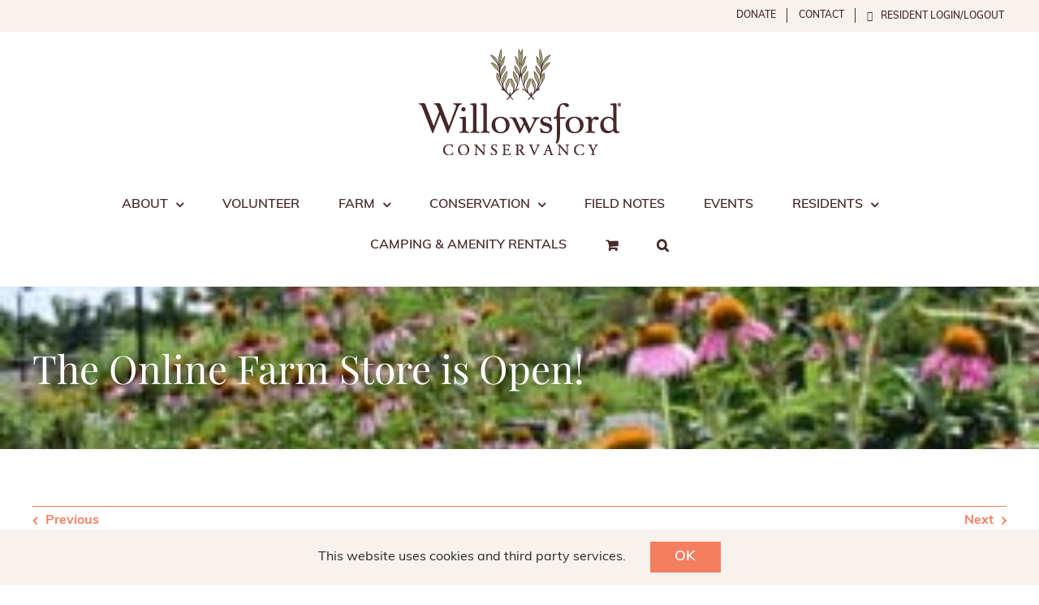

--- FILE ---
content_type: text/html; charset=UTF-8
request_url: https://willowsfordconservancy.org/the-online-farm-store-is-open-3/
body_size: 29632
content:
<!DOCTYPE html>
<html class="avada-html-layout-wide avada-html-header-position-top" lang="en-US" prefix="og: http://ogp.me/ns# fb: http://ogp.me/ns/fb#">
<head>
	<meta http-equiv="X-UA-Compatible" content="IE=edge" />
	<meta http-equiv="Content-Type" content="text/html; charset=utf-8"/>
	<meta name="viewport" content="width=device-width, initial-scale=1" />
	<meta name='robots' content='index, follow, max-image-preview:large, max-snippet:-1, max-video-preview:-1' />
	<style>img:is([sizes="auto" i], [sizes^="auto," i]) { contain-intrinsic-size: 3000px 1500px }</style>
	
	<!-- This site is optimized with the Yoast SEO plugin v26.8 - https://yoast.com/product/yoast-seo-wordpress/ -->
	<title>The Online Farm Store is Open! | Willowsford Conservancy &amp; Farm</title>
	<link rel="canonical" href="https://willowsfordconservancy.org/the-online-farm-store-is-open-3/" />
	<meta property="og:locale" content="en_US" />
	<meta property="og:type" content="article" />
	<meta property="og:title" content="The Online Farm Store is Open! | Willowsford Conservancy &amp; Farm" />
	<meta property="og:description" content="&nbsp; &nbsp; The Online Farm Store is Open! Greetings from the Farm,We&#8217;ve come to the beginning of the end for the 2022 Winter CSA program. The Online Farm Store will be open today through Sunday, January 15th for the final distribution on January 18th and 19th. There has been a ..." />
	<meta property="og:url" content="https://willowsfordconservancy.org/the-online-farm-store-is-open-3/" />
	<meta property="og:site_name" content="Willowsford Conservancy &amp; Farm" />
	<meta property="article:publisher" content="https://www.facebook.com/WillowsfordConservancy" />
	<meta property="article:published_time" content="2023-01-15T20:05:51+00:00" />
	<meta property="article:modified_time" content="2023-01-16T20:06:09+00:00" />
	<meta property="og:image" content="https://willowsfordconservancy.org/wp-content/uploads/2022/10/farmshare.png" />
	<meta property="og:image:width" content="450" />
	<meta property="og:image:height" content="489" />
	<meta property="og:image:type" content="image/png" />
	<meta name="author" content="mygotobrands" />
	<meta name="twitter:card" content="summary_large_image" />
	<meta name="twitter:label1" content="Written by" />
	<meta name="twitter:data1" content="mygotobrands" />
	<meta name="twitter:label2" content="Est. reading time" />
	<meta name="twitter:data2" content="4 minutes" />
	<script type="application/ld+json" class="yoast-schema-graph">{"@context":"https://schema.org","@graph":[{"@type":"Article","@id":"https://willowsfordconservancy.org/the-online-farm-store-is-open-3/#article","isPartOf":{"@id":"https://willowsfordconservancy.org/the-online-farm-store-is-open-3/"},"author":{"name":"mygotobrands","@id":"https://willowsfordconservancy.org/#/schema/person/f5f9be50b911e12c22b182a502cfb273"},"headline":"The Online Farm Store is Open!","datePublished":"2023-01-15T20:05:51+00:00","dateModified":"2023-01-16T20:06:09+00:00","mainEntityOfPage":{"@id":"https://willowsfordconservancy.org/the-online-farm-store-is-open-3/"},"wordCount":848,"publisher":{"@id":"https://willowsfordconservancy.org/#organization"},"image":{"@id":"https://willowsfordconservancy.org/the-online-farm-store-is-open-3/#primaryimage"},"thumbnailUrl":"https://willowsfordconservancy.org/wp-content/uploads/2022/10/farmshare.png","articleSection":["From the Farmer"],"inLanguage":"en-US"},{"@type":"WebPage","@id":"https://willowsfordconservancy.org/the-online-farm-store-is-open-3/","url":"https://willowsfordconservancy.org/the-online-farm-store-is-open-3/","name":"The Online Farm Store is Open! | Willowsford Conservancy &amp; Farm","isPartOf":{"@id":"https://willowsfordconservancy.org/#website"},"primaryImageOfPage":{"@id":"https://willowsfordconservancy.org/the-online-farm-store-is-open-3/#primaryimage"},"image":{"@id":"https://willowsfordconservancy.org/the-online-farm-store-is-open-3/#primaryimage"},"thumbnailUrl":"https://willowsfordconservancy.org/wp-content/uploads/2022/10/farmshare.png","datePublished":"2023-01-15T20:05:51+00:00","dateModified":"2023-01-16T20:06:09+00:00","breadcrumb":{"@id":"https://willowsfordconservancy.org/the-online-farm-store-is-open-3/#breadcrumb"},"inLanguage":"en-US","potentialAction":[{"@type":"ReadAction","target":["https://willowsfordconservancy.org/the-online-farm-store-is-open-3/"]}]},{"@type":"ImageObject","inLanguage":"en-US","@id":"https://willowsfordconservancy.org/the-online-farm-store-is-open-3/#primaryimage","url":"https://willowsfordconservancy.org/wp-content/uploads/2022/10/farmshare.png","contentUrl":"https://willowsfordconservancy.org/wp-content/uploads/2022/10/farmshare.png","width":450,"height":489},{"@type":"BreadcrumbList","@id":"https://willowsfordconservancy.org/the-online-farm-store-is-open-3/#breadcrumb","itemListElement":[{"@type":"ListItem","position":1,"name":"Home","item":"https://willowsfordconservancy.org/"},{"@type":"ListItem","position":2,"name":"The Online Farm Store is Open!"}]},{"@type":"WebSite","@id":"https://willowsfordconservancy.org/#website","url":"https://willowsfordconservancy.org/","name":"Willowsford Conservancy &amp; Farm","description":"Nature Makes You Happy","publisher":{"@id":"https://willowsfordconservancy.org/#organization"},"potentialAction":[{"@type":"SearchAction","target":{"@type":"EntryPoint","urlTemplate":"https://willowsfordconservancy.org/?s={search_term_string}"},"query-input":{"@type":"PropertyValueSpecification","valueRequired":true,"valueName":"search_term_string"}}],"inLanguage":"en-US"},{"@type":"Organization","@id":"https://willowsfordconservancy.org/#organization","name":"Willowsford Conservancy","url":"https://willowsfordconservancy.org/","logo":{"@type":"ImageObject","inLanguage":"en-US","@id":"https://willowsfordconservancy.org/#/schema/logo/image/","url":"https://willowsfordconservancy.org/wp-content/uploads/2022/03/Willowsford-Conservancy-Color.png","contentUrl":"https://willowsfordconservancy.org/wp-content/uploads/2022/03/Willowsford-Conservancy-Color.png","width":744,"height":393,"caption":"Willowsford Conservancy"},"image":{"@id":"https://willowsfordconservancy.org/#/schema/logo/image/"},"sameAs":["https://www.facebook.com/WillowsfordConservancy","https://www.instagram.com/willowsfordconservancy/"]},{"@type":"Person","@id":"https://willowsfordconservancy.org/#/schema/person/f5f9be50b911e12c22b182a502cfb273","name":"mygotobrands","image":{"@type":"ImageObject","inLanguage":"en-US","@id":"https://willowsfordconservancy.org/#/schema/person/image/","url":"https://secure.gravatar.com/avatar/ac3f31fc4c8a701ea0a91e1e6a76a9df919a42eab245c1dd0fd68e8ad76f6f01?s=96&d=mm&r=g","contentUrl":"https://secure.gravatar.com/avatar/ac3f31fc4c8a701ea0a91e1e6a76a9df919a42eab245c1dd0fd68e8ad76f6f01?s=96&d=mm&r=g","caption":"mygotobrands"}}]}</script>
	<!-- / Yoast SEO plugin. -->



<link rel="alternate" type="application/rss+xml" title="Willowsford Conservancy &amp; Farm &raquo; Feed" href="https://willowsfordconservancy.org/feed/" />
<link rel="alternate" type="application/rss+xml" title="Willowsford Conservancy &amp; Farm &raquo; Comments Feed" href="https://willowsfordconservancy.org/comments/feed/" />
<link rel="alternate" type="text/calendar" title="Willowsford Conservancy &amp; Farm &raquo; iCal Feed" href="https://willowsfordconservancy.org/events/?ical=1" />
								<link rel="icon" href="https://willowsfordconservancy.org/wp-content/uploads/2022/03/favicon-32x32-1.png" type="image/png" />
		
					<!-- Apple Touch Icon -->
						<link rel="apple-touch-icon" sizes="180x180" href="https://willowsfordconservancy.org/wp-content/uploads/2022/03/favicon-196x196-1.png" type="image/png">
		
					<!-- Android Icon -->
						<link rel="icon" sizes="192x192" href="https://willowsfordconservancy.org/wp-content/uploads/2022/03/apple-touch-icon-120x120-1.png" type="image/png">
		
					<!-- MS Edge Icon -->
						<meta name="msapplication-TileImage" content="https://willowsfordconservancy.org/wp-content/uploads/2022/03/apple-touch-icon-152x152-1.png" type="image/png">
				<script>(()=>{"use strict";const e=[400,500,600,700,800,900],t=e=>`wprm-min-${e}`,n=e=>`wprm-max-${e}`,s=new Set,o="ResizeObserver"in window,r=o?new ResizeObserver((e=>{for(const t of e)c(t.target)})):null,i=.5/(window.devicePixelRatio||1);function c(s){const o=s.getBoundingClientRect().width||0;for(let r=0;r<e.length;r++){const c=e[r],a=o<=c+i;o>c+i?s.classList.add(t(c)):s.classList.remove(t(c)),a?s.classList.add(n(c)):s.classList.remove(n(c))}}function a(e){s.has(e)||(s.add(e),r&&r.observe(e),c(e))}!function(e=document){e.querySelectorAll(".wprm-recipe").forEach(a)}();if(new MutationObserver((e=>{for(const t of e)for(const e of t.addedNodes)e instanceof Element&&(e.matches?.(".wprm-recipe")&&a(e),e.querySelectorAll?.(".wprm-recipe").forEach(a))})).observe(document.documentElement,{childList:!0,subtree:!0}),!o){let e=0;addEventListener("resize",(()=>{e&&cancelAnimationFrame(e),e=requestAnimationFrame((()=>s.forEach(c)))}),{passive:!0})}})();</script>					<meta name="description" content="&nbsp;

&nbsp;"/>
				
		<meta property="og:locale" content="en_US"/>
		<meta property="og:type" content="article"/>
		<meta property="og:site_name" content="Willowsford Conservancy &amp; Farm"/>
		<meta property="og:title" content="The Online Farm Store is Open! | Willowsford Conservancy &amp; Farm"/>
				<meta property="og:description" content="&nbsp;

&nbsp;"/>
				<meta property="og:url" content="https://willowsfordconservancy.org/the-online-farm-store-is-open-3/"/>
										<meta property="article:published_time" content="2023-01-15T20:05:51-05:00"/>
							<meta property="article:modified_time" content="2023-01-16T20:06:09-05:00"/>
								<meta name="author" content="mygotobrands"/>
								<meta property="og:image" content="https://willowsfordconservancy.org/wp-content/uploads/2022/10/farmshare.png"/>
		<meta property="og:image:width" content="450"/>
		<meta property="og:image:height" content="489"/>
		<meta property="og:image:type" content="image/png"/>
				<link data-minify="1" rel='stylesheet' id='wprm-public-css' href='https://willowsfordconservancy.org/wp-content/cache/min/1/wp-content/plugins/wp-recipe-maker/dist/public-modern.css?ver=1769021349' type='text/css' media='all' />
<link data-minify="1" rel='stylesheet' id='tribe-events-pro-mini-calendar-block-styles-css' href='https://willowsfordconservancy.org/wp-content/cache/min/1/wp-content/plugins/events-calendar-pro/build/css/tribe-events-pro-mini-calendar-block.css?ver=1769021349' type='text/css' media='all' />
<link data-minify="1" rel='stylesheet' id='sbi_styles-css' href='https://willowsfordconservancy.org/wp-content/cache/min/1/wp-content/plugins/instagram-feed-pro/css/sbi-styles.css?ver=1769021349' type='text/css' media='all' />
<style id='wp-emoji-styles-inline-css' type='text/css'>

	img.wp-smiley, img.emoji {
		display: inline !important;
		border: none !important;
		box-shadow: none !important;
		height: 1em !important;
		width: 1em !important;
		margin: 0 0.07em !important;
		vertical-align: -0.1em !important;
		background: none !important;
		padding: 0 !important;
	}
</style>
<link data-minify="1" rel='stylesheet' id='wp-block-library-css' href='https://willowsfordconservancy.org/wp-content/cache/min/1/wp-includes/css/dist/block-library/style.css?ver=1769021349' type='text/css' media='all' />
<style id='wp-block-library-theme-inline-css' type='text/css'>
.wp-block-audio :where(figcaption){
  color:#555;
  font-size:13px;
  text-align:center;
}
.is-dark-theme .wp-block-audio :where(figcaption){
  color:#ffffffa6;
}

.wp-block-audio{
  margin:0 0 1em;
}

.wp-block-code{
  border:1px solid #ccc;
  border-radius:4px;
  font-family:Menlo,Consolas,monaco,monospace;
  padding:.8em 1em;
}

.wp-block-embed :where(figcaption){
  color:#555;
  font-size:13px;
  text-align:center;
}
.is-dark-theme .wp-block-embed :where(figcaption){
  color:#ffffffa6;
}

.wp-block-embed{
  margin:0 0 1em;
}

.blocks-gallery-caption{
  color:#555;
  font-size:13px;
  text-align:center;
}
.is-dark-theme .blocks-gallery-caption{
  color:#ffffffa6;
}

:root :where(.wp-block-image figcaption){
  color:#555;
  font-size:13px;
  text-align:center;
}
.is-dark-theme :root :where(.wp-block-image figcaption){
  color:#ffffffa6;
}

.wp-block-image{
  margin:0 0 1em;
}

.wp-block-pullquote{
  border-bottom:4px solid;
  border-top:4px solid;
  color:currentColor;
  margin-bottom:1.75em;
}
.wp-block-pullquote cite,.wp-block-pullquote footer,.wp-block-pullquote__citation{
  color:currentColor;
  font-size:.8125em;
  font-style:normal;
  text-transform:uppercase;
}

.wp-block-quote{
  border-left:.25em solid;
  margin:0 0 1.75em;
  padding-left:1em;
}
.wp-block-quote cite,.wp-block-quote footer{
  color:currentColor;
  font-size:.8125em;
  font-style:normal;
  position:relative;
}
.wp-block-quote:where(.has-text-align-right){
  border-left:none;
  border-right:.25em solid;
  padding-left:0;
  padding-right:1em;
}
.wp-block-quote:where(.has-text-align-center){
  border:none;
  padding-left:0;
}
.wp-block-quote.is-large,.wp-block-quote.is-style-large,.wp-block-quote:where(.is-style-plain){
  border:none;
}

.wp-block-search .wp-block-search__label{
  font-weight:700;
}

.wp-block-search__button{
  border:1px solid #ccc;
  padding:.375em .625em;
}

:where(.wp-block-group.has-background){
  padding:1.25em 2.375em;
}

.wp-block-separator.has-css-opacity{
  opacity:.4;
}

.wp-block-separator{
  border:none;
  border-bottom:2px solid;
  margin-left:auto;
  margin-right:auto;
}
.wp-block-separator.has-alpha-channel-opacity{
  opacity:1;
}
.wp-block-separator:not(.is-style-wide):not(.is-style-dots){
  width:100px;
}
.wp-block-separator.has-background:not(.is-style-dots){
  border-bottom:none;
  height:1px;
}
.wp-block-separator.has-background:not(.is-style-wide):not(.is-style-dots){
  height:2px;
}

.wp-block-table{
  margin:0 0 1em;
}
.wp-block-table td,.wp-block-table th{
  word-break:normal;
}
.wp-block-table :where(figcaption){
  color:#555;
  font-size:13px;
  text-align:center;
}
.is-dark-theme .wp-block-table :where(figcaption){
  color:#ffffffa6;
}

.wp-block-video :where(figcaption){
  color:#555;
  font-size:13px;
  text-align:center;
}
.is-dark-theme .wp-block-video :where(figcaption){
  color:#ffffffa6;
}

.wp-block-video{
  margin:0 0 1em;
}

:root :where(.wp-block-template-part.has-background){
  margin-bottom:0;
  margin-top:0;
  padding:1.25em 2.375em;
}
</style>
<style id='classic-theme-styles-inline-css' type='text/css'>
/**
 * These rules are needed for backwards compatibility.
 * They should match the button element rules in the base theme.json file.
 */
.wp-block-button__link {
	color: #ffffff;
	background-color: #32373c;
	border-radius: 9999px; /* 100% causes an oval, but any explicit but really high value retains the pill shape. */

	/* This needs a low specificity so it won't override the rules from the button element if defined in theme.json. */
	box-shadow: none;
	text-decoration: none;

	/* The extra 2px are added to size solids the same as the outline versions.*/
	padding: calc(0.667em + 2px) calc(1.333em + 2px);

	font-size: 1.125em;
}

.wp-block-file__button {
	background: #32373c;
	color: #ffffff;
	text-decoration: none;
}

</style>
<style id='restrict-content-pro-content-upgrade-redirect-style-inline-css' type='text/css'>
.wp-block-restrict-content-pro-content-upgrade-redirect .wp-block-button__width-25{width:calc(25% - .5rem)}.wp-block-restrict-content-pro-content-upgrade-redirect .wp-block-button__width-25 .wp-block-button__link{width:100%}.wp-block-restrict-content-pro-content-upgrade-redirect .wp-block-button__width-50{width:calc(50% - .5rem)}.wp-block-restrict-content-pro-content-upgrade-redirect .wp-block-button__width-50 .wp-block-button__link{width:100%}.wp-block-restrict-content-pro-content-upgrade-redirect .wp-block-button__width-75{width:calc(75% - .5rem)}.wp-block-restrict-content-pro-content-upgrade-redirect .wp-block-button__width-75 .wp-block-button__link{width:100%}.wp-block-restrict-content-pro-content-upgrade-redirect .wp-block-button__width-100{margin-right:0;width:100%}.wp-block-restrict-content-pro-content-upgrade-redirect .wp-block-button__width-100 .wp-block-button__link{width:100%}

</style>
<style id='global-styles-inline-css' type='text/css'>
:root{--wp--preset--aspect-ratio--square: 1;--wp--preset--aspect-ratio--4-3: 4/3;--wp--preset--aspect-ratio--3-4: 3/4;--wp--preset--aspect-ratio--3-2: 3/2;--wp--preset--aspect-ratio--2-3: 2/3;--wp--preset--aspect-ratio--16-9: 16/9;--wp--preset--aspect-ratio--9-16: 9/16;--wp--preset--color--black: #000000;--wp--preset--color--cyan-bluish-gray: #abb8c3;--wp--preset--color--white: #ffffff;--wp--preset--color--pale-pink: #f78da7;--wp--preset--color--vivid-red: #cf2e2e;--wp--preset--color--luminous-vivid-orange: #ff6900;--wp--preset--color--luminous-vivid-amber: #fcb900;--wp--preset--color--light-green-cyan: #7bdcb5;--wp--preset--color--vivid-green-cyan: #00d084;--wp--preset--color--pale-cyan-blue: #8ed1fc;--wp--preset--color--vivid-cyan-blue: #0693e3;--wp--preset--color--vivid-purple: #9b51e0;--wp--preset--color--awb-color-1: #ffffff;--wp--preset--color--awb-color-2: #f7f2ee;--wp--preset--color--awb-color-3: #f47e60;--wp--preset--color--awb-color-4: #472a2b;--wp--preset--color--awb-color-5: #272727;--wp--preset--color--awb-color-6: #000000;--wp--preset--color--awb-color-7: #f7f8fb;--wp--preset--color--awb-color-8: ;--wp--preset--gradient--vivid-cyan-blue-to-vivid-purple: linear-gradient(135deg,rgba(6,147,227,1) 0%,rgb(155,81,224) 100%);--wp--preset--gradient--light-green-cyan-to-vivid-green-cyan: linear-gradient(135deg,rgb(122,220,180) 0%,rgb(0,208,130) 100%);--wp--preset--gradient--luminous-vivid-amber-to-luminous-vivid-orange: linear-gradient(135deg,rgba(252,185,0,1) 0%,rgba(255,105,0,1) 100%);--wp--preset--gradient--luminous-vivid-orange-to-vivid-red: linear-gradient(135deg,rgba(255,105,0,1) 0%,rgb(207,46,46) 100%);--wp--preset--gradient--very-light-gray-to-cyan-bluish-gray: linear-gradient(135deg,rgb(238,238,238) 0%,rgb(169,184,195) 100%);--wp--preset--gradient--cool-to-warm-spectrum: linear-gradient(135deg,rgb(74,234,220) 0%,rgb(151,120,209) 20%,rgb(207,42,186) 40%,rgb(238,44,130) 60%,rgb(251,105,98) 80%,rgb(254,248,76) 100%);--wp--preset--gradient--blush-light-purple: linear-gradient(135deg,rgb(255,206,236) 0%,rgb(152,150,240) 100%);--wp--preset--gradient--blush-bordeaux: linear-gradient(135deg,rgb(254,205,165) 0%,rgb(254,45,45) 50%,rgb(107,0,62) 100%);--wp--preset--gradient--luminous-dusk: linear-gradient(135deg,rgb(255,203,112) 0%,rgb(199,81,192) 50%,rgb(65,88,208) 100%);--wp--preset--gradient--pale-ocean: linear-gradient(135deg,rgb(255,245,203) 0%,rgb(182,227,212) 50%,rgb(51,167,181) 100%);--wp--preset--gradient--electric-grass: linear-gradient(135deg,rgb(202,248,128) 0%,rgb(113,206,126) 100%);--wp--preset--gradient--midnight: linear-gradient(135deg,rgb(2,3,129) 0%,rgb(40,116,252) 100%);--wp--preset--font-size--small: 12px;--wp--preset--font-size--medium: 20px;--wp--preset--font-size--large: 24px;--wp--preset--font-size--x-large: 42px;--wp--preset--font-size--normal: 16px;--wp--preset--font-size--xlarge: 32px;--wp--preset--font-size--huge: 48px;--wp--preset--spacing--20: 0.44rem;--wp--preset--spacing--30: 0.67rem;--wp--preset--spacing--40: 1rem;--wp--preset--spacing--50: 1.5rem;--wp--preset--spacing--60: 2.25rem;--wp--preset--spacing--70: 3.38rem;--wp--preset--spacing--80: 5.06rem;--wp--preset--shadow--natural: 6px 6px 9px rgba(0, 0, 0, 0.2);--wp--preset--shadow--deep: 12px 12px 50px rgba(0, 0, 0, 0.4);--wp--preset--shadow--sharp: 6px 6px 0px rgba(0, 0, 0, 0.2);--wp--preset--shadow--outlined: 6px 6px 0px -3px rgba(255, 255, 255, 1), 6px 6px rgba(0, 0, 0, 1);--wp--preset--shadow--crisp: 6px 6px 0px rgba(0, 0, 0, 1);}:where(.is-layout-flex){gap: 0.5em;}:where(.is-layout-grid){gap: 0.5em;}body .is-layout-flex{display: flex;}.is-layout-flex{flex-wrap: wrap;align-items: center;}.is-layout-flex > :is(*, div){margin: 0;}body .is-layout-grid{display: grid;}.is-layout-grid > :is(*, div){margin: 0;}:where(.wp-block-columns.is-layout-flex){gap: 2em;}:where(.wp-block-columns.is-layout-grid){gap: 2em;}:where(.wp-block-post-template.is-layout-flex){gap: 1.25em;}:where(.wp-block-post-template.is-layout-grid){gap: 1.25em;}.has-black-color{color: var(--wp--preset--color--black) !important;}.has-cyan-bluish-gray-color{color: var(--wp--preset--color--cyan-bluish-gray) !important;}.has-white-color{color: var(--wp--preset--color--white) !important;}.has-pale-pink-color{color: var(--wp--preset--color--pale-pink) !important;}.has-vivid-red-color{color: var(--wp--preset--color--vivid-red) !important;}.has-luminous-vivid-orange-color{color: var(--wp--preset--color--luminous-vivid-orange) !important;}.has-luminous-vivid-amber-color{color: var(--wp--preset--color--luminous-vivid-amber) !important;}.has-light-green-cyan-color{color: var(--wp--preset--color--light-green-cyan) !important;}.has-vivid-green-cyan-color{color: var(--wp--preset--color--vivid-green-cyan) !important;}.has-pale-cyan-blue-color{color: var(--wp--preset--color--pale-cyan-blue) !important;}.has-vivid-cyan-blue-color{color: var(--wp--preset--color--vivid-cyan-blue) !important;}.has-vivid-purple-color{color: var(--wp--preset--color--vivid-purple) !important;}.has-black-background-color{background-color: var(--wp--preset--color--black) !important;}.has-cyan-bluish-gray-background-color{background-color: var(--wp--preset--color--cyan-bluish-gray) !important;}.has-white-background-color{background-color: var(--wp--preset--color--white) !important;}.has-pale-pink-background-color{background-color: var(--wp--preset--color--pale-pink) !important;}.has-vivid-red-background-color{background-color: var(--wp--preset--color--vivid-red) !important;}.has-luminous-vivid-orange-background-color{background-color: var(--wp--preset--color--luminous-vivid-orange) !important;}.has-luminous-vivid-amber-background-color{background-color: var(--wp--preset--color--luminous-vivid-amber) !important;}.has-light-green-cyan-background-color{background-color: var(--wp--preset--color--light-green-cyan) !important;}.has-vivid-green-cyan-background-color{background-color: var(--wp--preset--color--vivid-green-cyan) !important;}.has-pale-cyan-blue-background-color{background-color: var(--wp--preset--color--pale-cyan-blue) !important;}.has-vivid-cyan-blue-background-color{background-color: var(--wp--preset--color--vivid-cyan-blue) !important;}.has-vivid-purple-background-color{background-color: var(--wp--preset--color--vivid-purple) !important;}.has-black-border-color{border-color: var(--wp--preset--color--black) !important;}.has-cyan-bluish-gray-border-color{border-color: var(--wp--preset--color--cyan-bluish-gray) !important;}.has-white-border-color{border-color: var(--wp--preset--color--white) !important;}.has-pale-pink-border-color{border-color: var(--wp--preset--color--pale-pink) !important;}.has-vivid-red-border-color{border-color: var(--wp--preset--color--vivid-red) !important;}.has-luminous-vivid-orange-border-color{border-color: var(--wp--preset--color--luminous-vivid-orange) !important;}.has-luminous-vivid-amber-border-color{border-color: var(--wp--preset--color--luminous-vivid-amber) !important;}.has-light-green-cyan-border-color{border-color: var(--wp--preset--color--light-green-cyan) !important;}.has-vivid-green-cyan-border-color{border-color: var(--wp--preset--color--vivid-green-cyan) !important;}.has-pale-cyan-blue-border-color{border-color: var(--wp--preset--color--pale-cyan-blue) !important;}.has-vivid-cyan-blue-border-color{border-color: var(--wp--preset--color--vivid-cyan-blue) !important;}.has-vivid-purple-border-color{border-color: var(--wp--preset--color--vivid-purple) !important;}.has-vivid-cyan-blue-to-vivid-purple-gradient-background{background: var(--wp--preset--gradient--vivid-cyan-blue-to-vivid-purple) !important;}.has-light-green-cyan-to-vivid-green-cyan-gradient-background{background: var(--wp--preset--gradient--light-green-cyan-to-vivid-green-cyan) !important;}.has-luminous-vivid-amber-to-luminous-vivid-orange-gradient-background{background: var(--wp--preset--gradient--luminous-vivid-amber-to-luminous-vivid-orange) !important;}.has-luminous-vivid-orange-to-vivid-red-gradient-background{background: var(--wp--preset--gradient--luminous-vivid-orange-to-vivid-red) !important;}.has-very-light-gray-to-cyan-bluish-gray-gradient-background{background: var(--wp--preset--gradient--very-light-gray-to-cyan-bluish-gray) !important;}.has-cool-to-warm-spectrum-gradient-background{background: var(--wp--preset--gradient--cool-to-warm-spectrum) !important;}.has-blush-light-purple-gradient-background{background: var(--wp--preset--gradient--blush-light-purple) !important;}.has-blush-bordeaux-gradient-background{background: var(--wp--preset--gradient--blush-bordeaux) !important;}.has-luminous-dusk-gradient-background{background: var(--wp--preset--gradient--luminous-dusk) !important;}.has-pale-ocean-gradient-background{background: var(--wp--preset--gradient--pale-ocean) !important;}.has-electric-grass-gradient-background{background: var(--wp--preset--gradient--electric-grass) !important;}.has-midnight-gradient-background{background: var(--wp--preset--gradient--midnight) !important;}.has-small-font-size{font-size: var(--wp--preset--font-size--small) !important;}.has-medium-font-size{font-size: var(--wp--preset--font-size--medium) !important;}.has-large-font-size{font-size: var(--wp--preset--font-size--large) !important;}.has-x-large-font-size{font-size: var(--wp--preset--font-size--x-large) !important;}
:where(.wp-block-post-template.is-layout-flex){gap: 1.25em;}:where(.wp-block-post-template.is-layout-grid){gap: 1.25em;}
:where(.wp-block-columns.is-layout-flex){gap: 2em;}:where(.wp-block-columns.is-layout-grid){gap: 2em;}
:root :where(.wp-block-pullquote){font-size: 1.5em;line-height: 1.6;}
</style>
<link data-minify="1" rel='stylesheet' id='esg-plugin-settings-css' href='https://willowsfordconservancy.org/wp-content/cache/min/1/wp-content/plugins/essential-grid/public/assets/css/settings.css?ver=1769021349' type='text/css' media='all' />
<link data-minify="1" rel='stylesheet' id='tp-fontello-css' href='https://willowsfordconservancy.org/wp-content/cache/min/1/wp-content/plugins/essential-grid/public/assets/font/fontello/css/fontello.css?ver=1769021349' type='text/css' media='all' />
<link data-minify="1" rel='stylesheet' id='widgetopts-styles-css' href='https://willowsfordconservancy.org/wp-content/cache/min/1/wp-content/plugins/widget-options/assets/css/widget-options.css?ver=1769021349' type='text/css' media='all' />
<style id='woocommerce-inline-inline-css' type='text/css'>
.woocommerce form .form-row .required { visibility: visible; }
</style>
<link data-minify="1" rel='stylesheet' id='child-style-css' href='https://willowsfordconservancy.org/wp-content/cache/min/1/wp-content/themes/Avada-Child-Theme/style.css?ver=1769021349' type='text/css' media='all' />
<link data-minify="1" rel='stylesheet' id='fusion-dynamic-css-css' href='https://willowsfordconservancy.org/wp-content/cache/min/1/wp-content/uploads/fusion-styles/d74fd5f1115aa7b917f626be80c008fa.min.css?ver=1769021350' type='text/css' media='all' />
<script type="text/javascript" src="https://willowsfordconservancy.org/wp-includes/js/jquery/jquery.js?ver=3.7.1" id="jquery-core-js"></script>
<script data-minify="1" type="text/javascript" src="https://willowsfordconservancy.org/wp-content/cache/min/1/wp-includes/js/jquery/jquery-migrate.js?ver=1769021350" id="jquery-migrate-js"></script>
<script data-minify="1" type="text/javascript" src="https://willowsfordconservancy.org/wp-content/cache/min/1/wp-content/plugins/woocommerce/assets/js/jquery-blockui/jquery.blockUI.js?ver=1769021350" id="wc-jquery-blockui-js" defer="defer" data-wp-strategy="defer"></script>
<script type="text/javascript" id="wc-add-to-cart-js-extra">
/* <![CDATA[ */
var wc_add_to_cart_params = {"ajax_url":"\/wp-admin\/admin-ajax.php","wc_ajax_url":"\/?wc-ajax=%%endpoint%%","i18n_view_cart":"View cart","cart_url":"https:\/\/willowsfordconservancy.org\/cart\/","is_cart":"","cart_redirect_after_add":"no"};
/* ]]> */
</script>
<script data-minify="1" type="text/javascript" src="https://willowsfordconservancy.org/wp-content/cache/min/1/wp-content/plugins/woocommerce/assets/js/frontend/add-to-cart.js?ver=1769021350" id="wc-add-to-cart-js" defer="defer" data-wp-strategy="defer"></script>
<script data-minify="1" type="text/javascript" src="https://willowsfordconservancy.org/wp-content/cache/min/1/wp-content/plugins/woocommerce/assets/js/js-cookie/js.cookie.js?ver=1769021350" id="wc-js-cookie-js" defer="defer" data-wp-strategy="defer"></script>
<script type="text/javascript" id="woocommerce-js-extra">
/* <![CDATA[ */
var woocommerce_params = {"ajax_url":"\/wp-admin\/admin-ajax.php","wc_ajax_url":"\/?wc-ajax=%%endpoint%%","i18n_password_show":"Show password","i18n_password_hide":"Hide password"};
/* ]]> */
</script>
<script data-minify="1" type="text/javascript" src="https://willowsfordconservancy.org/wp-content/cache/min/1/wp-content/plugins/woocommerce/assets/js/frontend/woocommerce.js?ver=1769021350" id="woocommerce-js" defer="defer" data-wp-strategy="defer"></script>
<link rel="https://api.w.org/" href="https://willowsfordconservancy.org/wp-json/" /><link rel="alternate" title="JSON" type="application/json" href="https://willowsfordconservancy.org/wp-json/wp/v2/posts/10278" /><link rel="EditURI" type="application/rsd+xml" title="RSD" href="https://willowsfordconservancy.org/xmlrpc.php?rsd" />
<link rel='shortlink' href='https://willowsfordconservancy.org/?p=10278' />
<link rel="alternate" title="oEmbed (JSON)" type="application/json+oembed" href="https://willowsfordconservancy.org/wp-json/oembed/1.0/embed?url=https%3A%2F%2Fwillowsfordconservancy.org%2Fthe-online-farm-store-is-open-3%2F" />
<link rel="alternate" title="oEmbed (XML)" type="text/xml+oembed" href="https://willowsfordconservancy.org/wp-json/oembed/1.0/embed?url=https%3A%2F%2Fwillowsfordconservancy.org%2Fthe-online-farm-store-is-open-3%2F&#038;format=xml" />
<style type="text/css"> .tippy-box[data-theme~="wprm"] { background-color: #333333; color: #FFFFFF; } .tippy-box[data-theme~="wprm"][data-placement^="top"] > .tippy-arrow::before { border-top-color: #333333; } .tippy-box[data-theme~="wprm"][data-placement^="bottom"] > .tippy-arrow::before { border-bottom-color: #333333; } .tippy-box[data-theme~="wprm"][data-placement^="left"] > .tippy-arrow::before { border-left-color: #333333; } .tippy-box[data-theme~="wprm"][data-placement^="right"] > .tippy-arrow::before { border-right-color: #333333; } .tippy-box[data-theme~="wprm"] a { color: #FFFFFF; } .wprm-comment-rating svg { width: 18px !important; height: 18px !important; } img.wprm-comment-rating { width: 90px !important; height: 18px !important; } body { --comment-rating-star-color: #343434; } body { --wprm-popup-font-size: 16px; } body { --wprm-popup-background: #ffffff; } body { --wprm-popup-title: #000000; } body { --wprm-popup-content: #444444; } body { --wprm-popup-button-background: #444444; } body { --wprm-popup-button-text: #ffffff; } body { --wprm-popup-accent: #747B2D; }</style><style type="text/css">.wprm-glossary-term {color: #5A822B;text-decoration: underline;cursor: help;}</style><style type="text/css">.wprm-recipe-template-snippet-basic-buttons {
    font-family: inherit; /* wprm_font_family type=font */
    font-size: 0.9em; /* wprm_font_size type=font_size */
    text-align: center; /* wprm_text_align type=align */
    margin-top: 0px; /* wprm_margin_top type=size */
    margin-bottom: 10px; /* wprm_margin_bottom type=size */
}
.wprm-recipe-template-snippet-basic-buttons a  {
    margin: 5px; /* wprm_margin_button type=size */
    margin: 5px; /* wprm_margin_button type=size */
}

.wprm-recipe-template-snippet-basic-buttons a:first-child {
    margin-left: 0;
}
.wprm-recipe-template-snippet-basic-buttons a:last-child {
    margin-right: 0;
}.wprm-recipe-template-chic {
    margin: 20px auto;
    background-color: #fafafa; /* wprm_background type=color */
    font-family: -apple-system, BlinkMacSystemFont, "Segoe UI", Roboto, Oxygen-Sans, Ubuntu, Cantarell, "Helvetica Neue", sans-serif; /* wprm_main_font_family type=font */
    font-size: 0.9em; /* wprm_main_font_size type=font_size */
    line-height: 1.5em; /* wprm_main_line_height type=font_size */
    color: #333333; /* wprm_main_text type=color */
    max-width: 650px; /* wprm_max_width type=size */
}
.wprm-recipe-template-chic a {
    color: #3498db; /* wprm_link type=color */
}
.wprm-recipe-template-chic p, .wprm-recipe-template-chic li {
    font-family: -apple-system, BlinkMacSystemFont, "Segoe UI", Roboto, Oxygen-Sans, Ubuntu, Cantarell, "Helvetica Neue", sans-serif; /* wprm_main_font_family type=font */
    font-size: 1em !important;
    line-height: 1.5em !important; /* wprm_main_line_height type=font_size */
}
.wprm-recipe-template-chic li {
    margin: 0 0 0 32px !important;
    padding: 0 !important;
}
.rtl .wprm-recipe-template-chic li {
    margin: 0 32px 0 0 !important;
}
.wprm-recipe-template-chic ol, .wprm-recipe-template-chic ul {
    margin: 0 !important;
    padding: 0 !important;
}
.wprm-recipe-template-chic br {
    display: none;
}
.wprm-recipe-template-chic .wprm-recipe-name,
.wprm-recipe-template-chic .wprm-recipe-header {
    font-family: -apple-system, BlinkMacSystemFont, "Segoe UI", Roboto, Oxygen-Sans, Ubuntu, Cantarell, "Helvetica Neue", sans-serif; /* wprm_header_font_family type=font */
    color: #000000; /* wprm_header_text type=color */
    line-height: 1.3em; /* wprm_header_line_height type=font_size */
}
.wprm-recipe-template-chic .wprm-recipe-header * {
    font-family: -apple-system, BlinkMacSystemFont, "Segoe UI", Roboto, Oxygen-Sans, Ubuntu, Cantarell, "Helvetica Neue", sans-serif; /* wprm_main_font_family type=font */
}
.wprm-recipe-template-chic h1,
.wprm-recipe-template-chic h2,
.wprm-recipe-template-chic h3,
.wprm-recipe-template-chic h4,
.wprm-recipe-template-chic h5,
.wprm-recipe-template-chic h6 {
    font-family: -apple-system, BlinkMacSystemFont, "Segoe UI", Roboto, Oxygen-Sans, Ubuntu, Cantarell, "Helvetica Neue", sans-serif; /* wprm_header_font_family type=font */
    color: #212121; /* wprm_header_text type=color */
    line-height: 1.3em; /* wprm_header_line_height type=font_size */
    margin: 0 !important;
    padding: 0 !important;
}
.wprm-recipe-template-chic .wprm-recipe-header {
    margin-top: 1.2em !important;
}
.wprm-recipe-template-chic h1 {
    font-size: 2em; /* wprm_h1_size type=font_size */
}
.wprm-recipe-template-chic h2 {
    font-size: 1.8em; /* wprm_h2_size type=font_size */
}
.wprm-recipe-template-chic h3 {
    font-size: 1.2em; /* wprm_h3_size type=font_size */
}
.wprm-recipe-template-chic h4 {
    font-size: 1em; /* wprm_h4_size type=font_size */
}
.wprm-recipe-template-chic h5 {
    font-size: 1em; /* wprm_h5_size type=font_size */
}
.wprm-recipe-template-chic h6 {
    font-size: 1em; /* wprm_h6_size type=font_size */
}.wprm-recipe-template-chic {
    font-size: 1em; /* wprm_main_font_size type=font_size */
	border-style: solid; /* wprm_border_style type=border */
	border-width: 1px; /* wprm_border_width type=size */
	border-color: #E0E0E0; /* wprm_border type=color */
    padding: 10px;
    background-color: #ffffff; /* wprm_background type=color */
    max-width: 950px; /* wprm_max_width type=size */
}
.wprm-recipe-template-chic a {
    color: #5A822B; /* wprm_link type=color */
}
.wprm-recipe-template-chic .wprm-recipe-name {
    line-height: 1.3em;
    font-weight: bold;
}
.wprm-recipe-template-chic .wprm-template-chic-buttons {
	clear: both;
    font-size: 0.9em;
    text-align: center;
}
.wprm-recipe-template-chic .wprm-template-chic-buttons .wprm-recipe-icon {
    margin-right: 5px;
}
.wprm-recipe-template-chic .wprm-recipe-header {
	margin-bottom: 0.5em !important;
}
.wprm-recipe-template-chic .wprm-nutrition-label-container {
	font-size: 0.9em;
}
.wprm-recipe-template-chic .wprm-call-to-action {
	border-radius: 3px;
}.wprm-recipe-template-compact-howto {
    margin: 20px auto;
    background-color: #fafafa; /* wprm_background type=color */
    font-family: -apple-system, BlinkMacSystemFont, "Segoe UI", Roboto, Oxygen-Sans, Ubuntu, Cantarell, "Helvetica Neue", sans-serif; /* wprm_main_font_family type=font */
    font-size: 0.9em; /* wprm_main_font_size type=font_size */
    line-height: 1.5em; /* wprm_main_line_height type=font_size */
    color: #333333; /* wprm_main_text type=color */
    max-width: 650px; /* wprm_max_width type=size */
}
.wprm-recipe-template-compact-howto a {
    color: #3498db; /* wprm_link type=color */
}
.wprm-recipe-template-compact-howto p, .wprm-recipe-template-compact-howto li {
    font-family: -apple-system, BlinkMacSystemFont, "Segoe UI", Roboto, Oxygen-Sans, Ubuntu, Cantarell, "Helvetica Neue", sans-serif; /* wprm_main_font_family type=font */
    font-size: 1em !important;
    line-height: 1.5em !important; /* wprm_main_line_height type=font_size */
}
.wprm-recipe-template-compact-howto li {
    margin: 0 0 0 32px !important;
    padding: 0 !important;
}
.rtl .wprm-recipe-template-compact-howto li {
    margin: 0 32px 0 0 !important;
}
.wprm-recipe-template-compact-howto ol, .wprm-recipe-template-compact-howto ul {
    margin: 0 !important;
    padding: 0 !important;
}
.wprm-recipe-template-compact-howto br {
    display: none;
}
.wprm-recipe-template-compact-howto .wprm-recipe-name,
.wprm-recipe-template-compact-howto .wprm-recipe-header {
    font-family: -apple-system, BlinkMacSystemFont, "Segoe UI", Roboto, Oxygen-Sans, Ubuntu, Cantarell, "Helvetica Neue", sans-serif; /* wprm_header_font_family type=font */
    color: #000000; /* wprm_header_text type=color */
    line-height: 1.3em; /* wprm_header_line_height type=font_size */
}
.wprm-recipe-template-compact-howto .wprm-recipe-header * {
    font-family: -apple-system, BlinkMacSystemFont, "Segoe UI", Roboto, Oxygen-Sans, Ubuntu, Cantarell, "Helvetica Neue", sans-serif; /* wprm_main_font_family type=font */
}
.wprm-recipe-template-compact-howto h1,
.wprm-recipe-template-compact-howto h2,
.wprm-recipe-template-compact-howto h3,
.wprm-recipe-template-compact-howto h4,
.wprm-recipe-template-compact-howto h5,
.wprm-recipe-template-compact-howto h6 {
    font-family: -apple-system, BlinkMacSystemFont, "Segoe UI", Roboto, Oxygen-Sans, Ubuntu, Cantarell, "Helvetica Neue", sans-serif; /* wprm_header_font_family type=font */
    color: #212121; /* wprm_header_text type=color */
    line-height: 1.3em; /* wprm_header_line_height type=font_size */
    margin: 0 !important;
    padding: 0 !important;
}
.wprm-recipe-template-compact-howto .wprm-recipe-header {
    margin-top: 1.2em !important;
}
.wprm-recipe-template-compact-howto h1 {
    font-size: 2em; /* wprm_h1_size type=font_size */
}
.wprm-recipe-template-compact-howto h2 {
    font-size: 1.8em; /* wprm_h2_size type=font_size */
}
.wprm-recipe-template-compact-howto h3 {
    font-size: 1.2em; /* wprm_h3_size type=font_size */
}
.wprm-recipe-template-compact-howto h4 {
    font-size: 1em; /* wprm_h4_size type=font_size */
}
.wprm-recipe-template-compact-howto h5 {
    font-size: 1em; /* wprm_h5_size type=font_size */
}
.wprm-recipe-template-compact-howto h6 {
    font-size: 1em; /* wprm_h6_size type=font_size */
}.wprm-recipe-template-compact-howto {
	border-style: solid; /* wprm_border_style type=border */
	border-width: 1px; /* wprm_border_width type=size */
	border-color: #777777; /* wprm_border type=color */
	border-radius: 0px; /* wprm_border_radius type=size */
	padding: 10px;
}</style><meta name="et-api-version" content="v1"><meta name="et-api-origin" content="https://willowsfordconservancy.org"><link rel="https://theeventscalendar.com/" href="https://willowsfordconservancy.org/wp-json/tribe/tickets/v1/" /><meta name="tec-api-version" content="v1"><meta name="tec-api-origin" content="https://willowsfordconservancy.org"><link rel="alternate" href="https://willowsfordconservancy.org/wp-json/tribe/events/v1/" /><link rel="preload" href="https://willowsfordconservancy.org/wp-content/themes/Avada/includes/lib/assets/fonts/icomoon/awb-icons.woff" as="font" type="font/woff" crossorigin><link rel="preload" href="//willowsfordconservancy.org/wp-content/themes/Avada/includes/lib/assets/fonts/fontawesome/webfonts/fa-brands-400.woff2" as="font" type="font/woff2" crossorigin><link rel="preload" href="//willowsfordconservancy.org/wp-content/themes/Avada/includes/lib/assets/fonts/fontawesome/webfonts/fa-regular-400.woff2" as="font" type="font/woff2" crossorigin><link rel="preload" href="//willowsfordconservancy.org/wp-content/themes/Avada/includes/lib/assets/fonts/fontawesome/webfonts/fa-solid-900.woff2" as="font" type="font/woff2" crossorigin><style type="text/css" id="css-fb-visibility">@media screen and (max-width: 640px){.fusion-no-small-visibility{display:none !important;}body .sm-text-align-center{text-align:center !important;}body .sm-text-align-left{text-align:left !important;}body .sm-text-align-right{text-align:right !important;}body .sm-text-align-justify{text-align:justify !important;}body .sm-flex-align-center{justify-content:center !important;}body .sm-flex-align-flex-start{justify-content:flex-start !important;}body .sm-flex-align-flex-end{justify-content:flex-end !important;}body .sm-mx-auto{margin-left:auto !important;margin-right:auto !important;}body .sm-ml-auto{margin-left:auto !important;}body .sm-mr-auto{margin-right:auto !important;}body .fusion-absolute-position-small{position:absolute;width:100%;}.awb-sticky.awb-sticky-small{ position: sticky; top: var(--awb-sticky-offset,0); }}@media screen and (min-width: 641px) and (max-width: 1024px){.fusion-no-medium-visibility{display:none !important;}body .md-text-align-center{text-align:center !important;}body .md-text-align-left{text-align:left !important;}body .md-text-align-right{text-align:right !important;}body .md-text-align-justify{text-align:justify !important;}body .md-flex-align-center{justify-content:center !important;}body .md-flex-align-flex-start{justify-content:flex-start !important;}body .md-flex-align-flex-end{justify-content:flex-end !important;}body .md-mx-auto{margin-left:auto !important;margin-right:auto !important;}body .md-ml-auto{margin-left:auto !important;}body .md-mr-auto{margin-right:auto !important;}body .fusion-absolute-position-medium{position:absolute;width:100%;}.awb-sticky.awb-sticky-medium{ position: sticky; top: var(--awb-sticky-offset,0); }}@media screen and (min-width: 1025px){.fusion-no-large-visibility{display:none !important;}body .lg-text-align-center{text-align:center !important;}body .lg-text-align-left{text-align:left !important;}body .lg-text-align-right{text-align:right !important;}body .lg-text-align-justify{text-align:justify !important;}body .lg-flex-align-center{justify-content:center !important;}body .lg-flex-align-flex-start{justify-content:flex-start !important;}body .lg-flex-align-flex-end{justify-content:flex-end !important;}body .lg-mx-auto{margin-left:auto !important;margin-right:auto !important;}body .lg-ml-auto{margin-left:auto !important;}body .lg-mr-auto{margin-right:auto !important;}body .fusion-absolute-position-large{position:absolute;width:100%;}.awb-sticky.awb-sticky-large{ position: sticky; top: var(--awb-sticky-offset,0); }}</style>	<noscript><style>.woocommerce-product-gallery{ opacity: 1 !important; }</style></noscript>
			<style type="text/css" id="wp-custom-css">
			.branding21.formFooter {
	display: none;
}		</style>
				<script type="text/javascript">
			var doc = document.documentElement;
			doc.setAttribute( 'data-useragent', navigator.userAgent );
		</script>
		<!-- Global site tag (gtag.js) - Google Analytics -->
<script async src="https://www.googletagmanager.com/gtag/js?id=G-DQ3GRNSZ0M"></script>
<script>
  window.dataLayer = window.dataLayer || [];
  function gtag(){dataLayer.push(arguments);}
  gtag('js', new Date());

  gtag('config', 'G-DQ3GRNSZ0M');
</script>
	<!-- Font Awesome Kit Code -->
<script src="https://kit.fontawesome.com/cdfb68cbab.js" crossorigin="anonymous"></script>

<!-- Adobe Fonts -->
<link data-minify="1" rel="stylesheet" href="https://willowsfordconservancy.org/wp-content/cache/min/1/zai8toq.css?ver=1769021350">

<!-- Termly -->
<script type="text/javascript">(function(d, s, id) {
  var js, tjs = d.getElementsByTagName(s)[0];
  if (d.getElementById(id)) return;
  js = d.createElement(s); js.id = id;
  js.src = "https://app.termly.io/embed-policy.min.js";
  tjs.parentNode.insertBefore(js, tjs);
}(document, 'script', 'termly-jssdk'));</script><meta name="generator" content="WP Rocket 3.18.3" data-wpr-features="wpr_minify_js wpr_minify_css wpr_preload_links wpr_desktop" /></head>

<body class="wp-singular post-template-default single single-post postid-10278 single-format-standard wp-theme-Avada wp-child-theme-Avada-Child-Theme theme-Avada woocommerce-no-js tribe-no-js fusion-image-hovers fusion-pagination-sizing fusion-button_type-flat fusion-button_span-no fusion-button_gradient-linear avada-image-rollover-circle-no avada-image-rollover-no fusion-body ltr no-tablet-sticky-header no-mobile-sticky-header no-mobile-slidingbar no-mobile-totop avada-has-rev-slider-styles fusion-disable-outline fusion-sub-menu-fade mobile-logo-pos-center layout-wide-mode avada-has-boxed-modal-shadow- layout-scroll-offset-full avada-has-zero-margin-offset-top fusion-top-header menu-text-align-center fusion-woo-product-design-clean fusion-woo-shop-page-columns-4 fusion-woo-related-columns-0 fusion-woo-archive-page-columns-4 fusion-woocommerce-equal-heights avada-has-woo-gallery-disabled woo-sale-badge-circle woo-outofstock-badge-top_bar mobile-menu-design-modern fusion-show-pagination-text fusion-header-layout-v5 avada-responsive avada-footer-fx-none avada-menu-highlight-style-textcolor fusion-search-form-clean fusion-main-menu-search-overlay fusion-avatar-circle avada-dropdown-styles avada-blog-layout-medium alternate avada-blog-archive-layout-medium alternate avada-ec-meta-layout-below_content avada-header-shadow-no avada-menu-icon-position-left avada-has-megamenu-shadow avada-has-header-100-width avada-has-pagetitle-100-width avada-has-pagetitle-bg-full avada-has-mobile-menu-search avada-has-main-nav-search-icon avada-has-100-footer avada-has-breadcrumb-mobile-hidden avada-has-titlebar-bar_and_content avada-header-border-color-full-transparent avada-has-pagination-width_height avada-flyout-menu-direction-fade avada-ec-views-v2 tribe-theme-Avada" data-awb-post-id="10278">
		<a class="skip-link screen-reader-text" href="#content">Skip to content</a>

	<div data-rocket-location-hash="1bedd667ccdb0f2ae6123868cb70086e" id="boxed-wrapper">
		
		<div data-rocket-location-hash="c748e83a99a8efa38397a49b963eb39a" id="wrapper" class="fusion-wrapper">
			<div data-rocket-location-hash="30e21cd0d1ab48664f94f36d4ec80340" id="home" style="position:relative;top:-1px;"></div>
							
					
			<header data-rocket-location-hash="6a3c4ea792bfdd798d2d351fb8fd07c9" class="fusion-header-wrapper">
				<div class="fusion-header-v5 fusion-logo-alignment fusion-logo-center fusion-sticky-menu- fusion-sticky-logo- fusion-mobile-logo- fusion-sticky-menu-and-logo fusion-header-menu-align-center fusion-mobile-menu-design-modern">
					
<div class="fusion-secondary-header">
	<div class="fusion-row">
							<div class="fusion-alignright">
				<nav class="fusion-secondary-menu" role="navigation" aria-label="Secondary Menu"><ul id="menu-top-menu" class="menu"><li  id="menu-item-14874"  class="menu-item menu-item-type-custom menu-item-object-custom menu-item-14874"  data-item-id="14874"><a  target="_blank" rel="noopener noreferrer" href="https://www.paypal.com/donate/?hosted_button_id=NMWNXY3TV8SAS" class="fusion-textcolor-highlight"><span class="menu-text">Donate</span></a></li><li  id="menu-item-7957"  class="menu-item menu-item-type-post_type menu-item-object-page menu-item-7957"  data-item-id="7957"><a  href="https://willowsfordconservancy.org/contact/" class="fusion-textcolor-highlight"><span class="menu-text">Contact</span></a></li><li  id="menu-item-7989"  class="menu-item menu-item-type-post_type menu-item-object-page menu-item-7989"  data-item-id="7989"><a  href="https://willowsfordconservancy.org/homeowner-login/" class="fusion-textcolor-highlight"><span class="menu-text">Resident Login/Logout</span></a></li></ul></nav><nav class="fusion-mobile-nav-holder fusion-mobile-menu-text-align-center" aria-label="Secondary Mobile Menu"></nav>			</div>
			</div>
</div>
<div class="fusion-header-sticky-height"></div>
<div class="fusion-sticky-header-wrapper"> <!-- start fusion sticky header wrapper -->
	<div class="fusion-header">
		<div class="fusion-row">
							<div class="fusion-logo" data-margin-top="20px" data-margin-bottom="30px" data-margin-left="auto" data-margin-right="auto">
			<a class="fusion-logo-link"  href="https://willowsfordconservancy.org/" >

						<!-- standard logo -->
			<img src="https://willowsfordconservancy.org/wp-content/uploads/2024/03/logo.png" srcset="https://willowsfordconservancy.org/wp-content/uploads/2024/03/logo.png 1x, https://willowsfordconservancy.org/wp-content/uploads/2024/03/logox2.png 2x" width="250" height="132" style="max-height:132px;height:auto;" alt="Willowsford Conservancy &amp; Farm Logo" data-retina_logo_url="https://willowsfordconservancy.org/wp-content/uploads/2024/03/logox2.png" class="fusion-standard-logo" />

			
					</a>
		</div>
								<div class="fusion-mobile-menu-icons">
							<a href="#" class="fusion-icon awb-icon-bars" aria-label="Toggle mobile menu" aria-expanded="false"></a>
		
					<a href="#" class="fusion-icon awb-icon-search" aria-label="Toggle mobile search"></a>
		
		
					<a href="https://willowsfordconservancy.org/cart/" class="fusion-icon awb-icon-shopping-cart"  aria-label="Toggle mobile cart"></a>
			</div>
			
					</div>
	</div>
	<div class="fusion-secondary-main-menu">
		<div class="fusion-row">
			<nav class="fusion-main-menu" aria-label="Main Menu"><div class="fusion-overlay-search">		<form role="search" class="searchform fusion-search-form  fusion-search-form-clean" method="get" action="https://willowsfordconservancy.org/">
			<div class="fusion-search-form-content">

				
				<div class="fusion-search-field search-field">
					<label><span class="screen-reader-text">Search for:</span>
													<input type="search" value="" name="s" class="s" placeholder="Search..." required aria-required="true" aria-label="Search..."/>
											</label>
				</div>
				<div class="fusion-search-button search-button">
					<input type="submit" class="fusion-search-submit searchsubmit" aria-label="Search" value="&#xf002;" />
									</div>

				
			</div>


			
		</form>
		<div class="fusion-search-spacer"></div><a href="#" role="button" aria-label="Close Search" class="fusion-close-search"></a></div><ul id="menu-main-menu" class="fusion-menu"><li  id="menu-item-7943"  class="menu-item menu-item-type-post_type menu-item-object-page menu-item-has-children menu-item-7943 fusion-dropdown-menu"  data-item-id="7943"><a  href="https://willowsfordconservancy.org/about-us/" class="fusion-textcolor-highlight"><span class="menu-text">About</span> <span class="fusion-caret"><i class="fusion-dropdown-indicator" aria-hidden="true"></i></span></a><ul class="sub-menu"><li  id="menu-item-8212"  class="menu-item menu-item-type-custom menu-item-object-custom menu-item-8212 fusion-dropdown-submenu" ><a  href="https://willowsfordconservancy.org/about-us/#mission-guiding-principles" class="fusion-textcolor-highlight"><span>Mission &#038; Guiding Principles</span></a></li><li  id="menu-item-11998"  class="menu-item menu-item-type-custom menu-item-object-custom menu-item-11998 fusion-dropdown-submenu" ><a  href="https://willowsfordconservancy.org/about-us/#strategic-plan" class="fusion-textcolor-highlight"><span>Strategic Plan</span></a></li><li  id="menu-item-8213"  class="menu-item menu-item-type-custom menu-item-object-custom menu-item-8213 fusion-dropdown-submenu" ><a  href="https://willowsfordconservancy.org/about-us/#board-of-trustees" class="fusion-textcolor-highlight"><span>Board of Trustees</span></a></li><li  id="menu-item-16394"  class="menu-item menu-item-type-post_type menu-item-object-page menu-item-16394 fusion-dropdown-submenu" ><a  href="https://willowsfordconservancy.org/staff/" class="fusion-textcolor-highlight"><span>Staff</span></a></li><li  id="menu-item-13474"  class="menu-item menu-item-type-custom menu-item-object-custom menu-item-13474 fusion-dropdown-submenu" ><a  href="https://willowsfordconservancy.org/about-us/#jobs" class="fusion-textcolor-highlight"><span>Job Openings</span></a></li><li  id="menu-item-10220"  class="menu-item menu-item-type-post_type menu-item-object-page menu-item-10220 fusion-dropdown-submenu" ><a  href="https://willowsfordconservancy.org/about-us/annual-letter/" class="fusion-textcolor-highlight"><span>Annual Letter</span></a></li><li  id="menu-item-8215"  class="menu-item menu-item-type-custom menu-item-object-custom menu-item-8215 fusion-dropdown-submenu" ><a  href="https://willowsfordconservancy.org/about-us/#public-disclosure" class="fusion-textcolor-highlight"><span>Public Disclosure</span></a></li><li  id="menu-item-8216"  class="menu-item menu-item-type-custom menu-item-object-custom menu-item-8216 fusion-dropdown-submenu" ><a  href="https://willowsfordconservancy.org/about-us/#frequently-asked-questions" class="fusion-textcolor-highlight"><span>Frequently Asked Questions</span></a></li><li  id="menu-item-10036"  class="menu-item menu-item-type-post_type menu-item-object-page menu-item-10036 fusion-dropdown-submenu" ><a  href="https://willowsfordconservancy.org/the-willowsford-resident/report-a-concern/" class="fusion-textcolor-highlight"><span>Report A Concern</span></a></li></ul></li><li  id="menu-item-7944"  class="menu-item menu-item-type-post_type menu-item-object-page menu-item-7944"  data-item-id="7944"><a  href="https://willowsfordconservancy.org/farm-volunteer-opportunities/" class="fusion-textcolor-highlight"><span class="menu-text">Volunteer</span></a></li><li  id="menu-item-7945"  class="menu-item menu-item-type-post_type menu-item-object-page menu-item-has-children menu-item-7945 fusion-dropdown-menu"  data-item-id="7945"><a  href="https://willowsfordconservancy.org/willowsford-farm/" class="fusion-textcolor-highlight"><span class="menu-text">Farm</span> <span class="fusion-caret"><i class="fusion-dropdown-indicator" aria-hidden="true"></i></span></a><ul class="sub-menu"><li  id="menu-item-18841"  class="menu-item menu-item-type-post_type menu-item-object-page menu-item-18841 fusion-dropdown-submenu" ><a  href="https://willowsfordconservancy.org/willowsford-farm/" class="fusion-textcolor-highlight"><span>About the Farm</span></a></li><li  id="menu-item-16330"  class="menu-item menu-item-type-custom menu-item-object-custom menu-item-16330 fusion-dropdown-submenu" ><a  href="https://app.barn2door.com/willowsfordconservancy.org/all" class="fusion-textcolor-highlight"><span>Shop Online</span></a></li><li  id="menu-item-9054"  class="menu-item menu-item-type-custom menu-item-object-custom menu-item-9054 fusion-dropdown-submenu" ><a  href="https://willowsfordconservancy.org/willowsford-farm/farm-shop/" class="fusion-textcolor-highlight"><span>CSA Shares</span></a></li><li  id="menu-item-9056"  class="menu-item menu-item-type-custom menu-item-object-custom menu-item-9056 fusion-dropdown-submenu" ><a  href="https://willowsfordconservancy.org/willowsford-farm/farm-shop/#farm-stand" class="fusion-textcolor-highlight"><span>Farm Stand</span></a></li><li  id="menu-item-16334"  class="menu-item menu-item-type-post_type menu-item-object-page menu-item-16334 fusion-dropdown-submenu" ><a  href="https://willowsfordconservancy.org/farm-frequently-asked-questions/" class="fusion-textcolor-highlight"><span>Farm Frequently Asked Questions</span></a></li><li  id="menu-item-18763"  class="menu-item menu-item-type-post_type menu-item-object-page menu-item-18763 fusion-dropdown-submenu" ><a  href="https://willowsfordconservancy.org/giving-back-at-willowsford-farm/" class="fusion-textcolor-highlight"><span>Giving Back at Willowsford Farm</span></a></li></ul></li><li  id="menu-item-8064"  class="menu-item menu-item-type-post_type menu-item-object-page menu-item-has-children menu-item-8064 fusion-dropdown-menu"  data-item-id="8064"><a  href="https://willowsfordconservancy.org/news-resources/" class="fusion-textcolor-highlight"><span class="menu-text">CONSERVATION</span> <span class="fusion-caret"><i class="fusion-dropdown-indicator" aria-hidden="true"></i></span></a><ul class="sub-menu"><li  id="menu-item-14065"  class="menu-item menu-item-type-post_type menu-item-object-page menu-item-14065 fusion-dropdown-submenu" ><a  href="https://willowsfordconservancy.org/news-resources/buy-native-plants/" class="fusion-textcolor-highlight"><span>Buy Native Plants</span></a></li><li  id="menu-item-8067"  class="menu-item menu-item-type-post_type menu-item-object-page menu-item-8067 fusion-dropdown-submenu" ><a  href="https://willowsfordconservancy.org/news-resources/nature-at-willowsford/" class="fusion-textcolor-highlight"><span>Nature at Willowsford</span></a></li><li  id="menu-item-8068"  class="menu-item menu-item-type-post_type menu-item-object-page menu-item-8068 fusion-dropdown-submenu" ><a  href="https://willowsfordconservancy.org/news-resources/wildlife-at-willowsford/" class="fusion-textcolor-highlight"><span>Wildlife at Willowsford</span></a></li><li  id="menu-item-9231"  class="menu-item menu-item-type-custom menu-item-object-custom menu-item-9231 fusion-dropdown-submenu" ><a  href="https://willowsfordconservancy.org/news-resources/#tips" class="fusion-textcolor-highlight"><span>Home Habitat Tips</span></a></li><li  id="menu-item-17715"  class="menu-item menu-item-type-post_type menu-item-object-page menu-item-17715 fusion-dropdown-submenu" ><a  href="https://willowsfordconservancy.org/adopt-a-trail/" class="fusion-textcolor-highlight"><span>Adopt a Trail</span></a></li><li  id="menu-item-13824"  class="menu-item menu-item-type-post_type menu-item-object-page menu-item-13824 fusion-dropdown-submenu" ><a  href="https://willowsfordconservancy.org/open-space-projects/" class="fusion-textcolor-highlight"><span>Open Space Projects</span></a></li><li  id="menu-item-9233"  class="menu-item menu-item-type-custom menu-item-object-custom menu-item-9233 fusion-dropdown-submenu" ><a  href="https://willowsfordconservancy.org/news-resources/#team" class="fusion-textcolor-highlight"><span>Land Stewardship Team</span></a></li></ul></li><li  id="menu-item-12342"  class="menu-item menu-item-type-post_type menu-item-object-page menu-item-12342"  data-item-id="12342"><a  href="https://willowsfordconservancy.org/field-notes/" class="fusion-textcolor-highlight"><span class="menu-text">Field Notes</span></a></li><li  id="menu-item-7947"  class="menu-item menu-item-type-post_type menu-item-object-page menu-item-7947"  data-item-id="7947"><a  href="https://willowsfordconservancy.org/programs-events/" class="fusion-textcolor-highlight"><span class="menu-text">Events</span></a></li><li  id="menu-item-7949"  class="menu-item menu-item-type-post_type menu-item-object-page menu-item-has-children menu-item-7949 fusion-megamenu-menu "  data-item-id="7949"><a  href="https://willowsfordconservancy.org/the-willowsford-resident/" class="fusion-textcolor-highlight"><span class="menu-text">Residents</span> <span class="fusion-caret"><i class="fusion-dropdown-indicator" aria-hidden="true"></i></span></a><div class="fusion-megamenu-wrapper fusion-columns-2 columns-per-row-2 columns-2 col-span-12 fusion-megamenu-fullwidth"><div class="row"><div class="fusion-megamenu-holder" style="width:800px;" data-width="800px"><ul class="fusion-megamenu"><li  id="menu-item-8075"  class="menu-item menu-item-type-post_type menu-item-object-page menu-item-8075 fusion-megamenu-submenu fusion-megamenu-submenu-notitle menu-item-has-link fusion-megamenu-columns-2 col-lg-6 col-md-6 col-sm-6" ><a class="awb-justify-title fusion-megamenu-title-disabled" href="https://willowsfordconservancy.org/the-willowsford-resident/"><span><span class="fusion-megamenu-bullet"></span>Willowsford Resident</span></a><div class="fusion-megamenu-widgets-container second-level-widget"><div id="media_image-2" class="widget widget_media_image" style="border-style: solid;border-color:transparent;border-width:0px;"><img width="300" height="225" src="https://willowsfordconservancy.org/wp-content/uploads/2022/04/Guiding-Prin-5-Quality-Integ-300x225.jpg" class="image wp-image-8147  attachment-medium size-medium" alt="" style="max-width: 100%; height: auto;" decoding="async" fetchpriority="high" srcset="https://willowsfordconservancy.org/wp-content/uploads/2022/04/Guiding-Prin-5-Quality-Integ-200x150.jpg 200w, https://willowsfordconservancy.org/wp-content/uploads/2022/04/Guiding-Prin-5-Quality-Integ-300x225.jpg 300w, https://willowsfordconservancy.org/wp-content/uploads/2022/04/Guiding-Prin-5-Quality-Integ-400x300.jpg 400w, https://willowsfordconservancy.org/wp-content/uploads/2022/04/Guiding-Prin-5-Quality-Integ-500x375.jpg 500w, https://willowsfordconservancy.org/wp-content/uploads/2022/04/Guiding-Prin-5-Quality-Integ-600x450.jpg 600w, https://willowsfordconservancy.org/wp-content/uploads/2022/04/Guiding-Prin-5-Quality-Integ-700x525.jpg 700w, https://willowsfordconservancy.org/wp-content/uploads/2022/04/Guiding-Prin-5-Quality-Integ-768x576.jpg 768w, https://willowsfordconservancy.org/wp-content/uploads/2022/04/Guiding-Prin-5-Quality-Integ-800x600.jpg 800w, https://willowsfordconservancy.org/wp-content/uploads/2022/04/Guiding-Prin-5-Quality-Integ-1024x768.jpg 1024w, https://willowsfordconservancy.org/wp-content/uploads/2022/04/Guiding-Prin-5-Quality-Integ-1200x900.jpg 1200w, https://willowsfordconservancy.org/wp-content/uploads/2022/04/Guiding-Prin-5-Quality-Integ-1320x990.jpg 1320w, https://willowsfordconservancy.org/wp-content/uploads/2022/04/Guiding-Prin-5-Quality-Integ-1536x1152.jpg 1536w" sizes="(max-width: 300px) 100vw, 300px" /></div></div></li><li  id="menu-item-8074"  class="menu-item menu-item-type-post_type menu-item-object-page menu-item-8074 fusion-megamenu-submenu fusion-megamenu-submenu-notitle menu-item-has-link fusion-megamenu-columns-2 col-lg-6 col-md-6 col-sm-6" ><a class="awb-justify-title fusion-megamenu-title-disabled" href="https://willowsfordconservancy.org/the-willowsford-resident/"><span><span class="fusion-megamenu-bullet"></span>Willowsford Resident</span></a><div class="fusion-megamenu-widgets-container second-level-widget"><div id="custom_html-7" class="widget_text widget widget_custom_html" style="border-style: solid;border-color:transparent;border-width:0px;"><div class="heading"><h4 class="widget-title">For Willowsford Residents</h4></div><div class="textwidget custom-html-widget"><div>
	<a href="/the-willowsford-resident/trails/" title="Trails">Trails</a><br />
	<a href="/the-willowsford-resident/archery-range/" title="Archery Rance">Archery Range</a><br />
	<a href="/product-category/firewood-racks/" title="Firewood">Firewood</a>
</div>
<div>
	<a href="/the-willowsford-resident/document-center/" title="Document Center">Document Center</a><br />
	<a href="https://willowsfordconservancy.org/category/resident-newsletters/" title="Resident Communication">Resident Communication</a><br />
	<a href="/the-willowsford-resident/report-a-concern/" title="Report A Concern">Report A Concern</a>
</div></div></div></div></li></ul></div><div style="clear:both;"></div></div></div></li><li  id="menu-item-14796"  class="menu-item menu-item-type-post_type menu-item-object-page menu-item-14796"  data-item-id="14796"><a  href="https://willowsfordconservancy.org/rentals/" class="fusion-textcolor-highlight"><span class="menu-text">Camping &#038; Amenity Rentals</span></a></li><li class="fusion-custom-menu-item fusion-menu-cart fusion-main-menu-cart"><a class="fusion-main-menu-icon" href="https://willowsfordconservancy.org/cart/"><span class="menu-text" aria-label="View Cart"></span></a></li><li class="fusion-custom-menu-item fusion-main-menu-search fusion-search-overlay"><a class="fusion-main-menu-icon" href="#" aria-label="Search" data-title="Search" title="Search" role="button" aria-expanded="false"></a></li></ul></nav>
<nav class="fusion-mobile-nav-holder fusion-mobile-menu-text-align-center" aria-label="Main Menu Mobile"></nav>

			
<div class="fusion-clearfix"></div>
<div class="fusion-mobile-menu-search">
			<form role="search" class="searchform fusion-search-form  fusion-search-form-clean" method="get" action="https://willowsfordconservancy.org/">
			<div class="fusion-search-form-content">

				
				<div class="fusion-search-field search-field">
					<label><span class="screen-reader-text">Search for:</span>
													<input type="search" value="" name="s" class="s" placeholder="Search..." required aria-required="true" aria-label="Search..."/>
											</label>
				</div>
				<div class="fusion-search-button search-button">
					<input type="submit" class="fusion-search-submit searchsubmit" aria-label="Search" value="&#xf002;" />
									</div>

				
			</div>


			
		</form>
		</div>
		</div>
	</div>
</div> <!-- end fusion sticky header wrapper -->
				</div>
				<div class="fusion-clearfix"></div>
			</header>
								
							<div data-rocket-location-hash="ae09952dcb51da4b7e7510d1894525f4" id="sliders-container" class="fusion-slider-visibility">
					</div>
				
					
							
			<section data-rocket-location-hash="09993fb5cc29206eee7865526139694d" class="avada-page-titlebar-wrapper" aria-labelledby="awb-ptb-heading">
	<div class="fusion-page-title-bar fusion-page-title-bar-breadcrumbs fusion-page-title-bar-left">
		<div class="fusion-page-title-row">
			<div class="fusion-page-title-wrapper">
				<div class="fusion-page-title-captions">

																							<h1 id="awb-ptb-heading" class="entry-title">The Online Farm Store is Open!</h1>

											
					
				</div>

													
			</div>
		</div>
	</div>
</section>

						<main data-rocket-location-hash="066f15242d1cc3d2edb984d5831af75a" id="main" class="clearfix ">
				<div class="fusion-row" style="">

<section id="content" style="width: 100%;">
			<div class="single-navigation clearfix">
			<a href="https://willowsfordconservancy.org/a-year-of-healthy-eating/" rel="prev">Previous</a>			<a href="https://willowsfordconservancy.org/meet-the-farmer-new-residents/" rel="next">Next</a>		</div>
	
					<article id="post-10278" class="post post-10278 type-post status-publish format-standard has-post-thumbnail hentry category-from-the-farmer">
										<span class="entry-title" style="display: none;">The Online Farm Store is Open!</span>
			
									
						<div class="post-content">
				<p>&nbsp;</p>
<p><center></center>&nbsp;</p>
<table id="bodyTable" style="border-collapse: collapse; mso-table-lspace: 0pt; mso-table-rspace: 0pt; -ms-text-size-adjust: 100%; -webkit-text-size-adjust: 100%; height: 100%; margin: 0; padding: 0; width: 100%; background-color: #fafafa;" border="0" width="100%" cellspacing="0" cellpadding="0" align="center">
<tbody>
<tr>
<td id="bodyCell" style="mso-line-height-rule: exactly; -ms-text-size-adjust: 100%; -webkit-text-size-adjust: 100%; height: 100%; margin: 0; padding: 0; width: 100%; border-top: 0;" align="center" valign="top"><!-- BEGIN TEMPLATE // --></p>
<table style="border-collapse: collapse; mso-table-lspace: 0pt; mso-table-rspace: 0pt; -ms-text-size-adjust: 100%; -webkit-text-size-adjust: 100%;" border="0" width="100%" cellspacing="0" cellpadding="0">
<tbody>
<tr>
<td id="templatePreheader" style="background: #94996c none no-repeat center/cover; mso-line-height-rule: exactly; -ms-text-size-adjust: 100%; -webkit-text-size-adjust: 100%; background-color: #94996c; background-image: none; background-repeat: no-repeat; background-position: center; background-size: cover; border-top: 0; border-bottom: 0; padding-top: 5px; padding-bottom: 5px;" align="center" valign="top"><!-- [if (gte mso 9)|(IE)]>


<table align="center" border="0" cellspacing="0" cellpadding="0" width="600" style="width:600px;">


<tr>


<td align="center" valign="top" width="600" style="width:600px;">
                                    <![endif]--></p>
<table class="templateContainer" style="border-collapse: collapse; mso-table-lspace: 0pt; mso-table-rspace: 0pt; -ms-text-size-adjust: 100%; -webkit-text-size-adjust: 100%; max-width: 600px !important;" border="0" width="100%" cellspacing="0" cellpadding="0" align="center">
<tbody>
<tr>
<td class="preheaderContainer" style="mso-line-height-rule: exactly; -ms-text-size-adjust: 100%; -webkit-text-size-adjust: 100%;" valign="top">
<table class="mcnTextBlock" style="min-width: 100%; border-collapse: collapse; mso-table-lspace: 0pt; mso-table-rspace: 0pt; -ms-text-size-adjust: 100%; -webkit-text-size-adjust: 100%;" border="0" width="100%" cellspacing="0" cellpadding="0">
<tbody class="mcnTextBlockOuter">
<tr>
<td class="mcnTextBlockInner" style="padding-top: 9px; mso-line-height-rule: exactly; -ms-text-size-adjust: 100%; -webkit-text-size-adjust: 100%;" valign="top"></td>
</tr>
</tbody>
</table>
</td>
</tr>
</tbody>
</table>
<p><!-- [if (gte mso 9)|(IE)]></td>


</tr>


</table>


<![endif]--></td>
</tr>
<tr>
<td id="templateHeader" style="background: #ffffff url('https://mcusercontent.com/20648508f1a3b116214af2a05/images/1b08c906-2d97-26e7-058a-38c1faa704ff.jpeg') no-repeat center/cover; mso-line-height-rule: exactly; -ms-text-size-adjust: 100%; -webkit-text-size-adjust: 100%; background-color: #ffffff; background-image: url('https://mcusercontent.com/20648508f1a3b116214af2a05/images/1b08c906-2d97-26e7-058a-38c1faa704ff.jpeg'); background-repeat: no-repeat; background-position: center; background-size: cover; border-top: 0; border-bottom: 0; padding-top: 9px; padding-bottom: 9px;" align="center" valign="top"><!-- [if (gte mso 9)|(IE)]>


<table align="center" border="0" cellspacing="0" cellpadding="0" width="600" style="width:600px;">


<tr>


<td align="center" valign="top" width="600" style="width:600px;">
                                    <![endif]--></p>
<table class="templateContainer" style="border-collapse: collapse; mso-table-lspace: 0pt; mso-table-rspace: 0pt; -ms-text-size-adjust: 100%; -webkit-text-size-adjust: 100%; max-width: 600px !important;" border="0" width="100%" cellspacing="0" cellpadding="0" align="center">
<tbody>
<tr>
<td class="headerContainer" style="mso-line-height-rule: exactly; -ms-text-size-adjust: 100%; -webkit-text-size-adjust: 100%;" valign="top">
<table class="mcnDividerBlock" style="min-width: 100%; border-collapse: collapse; mso-table-lspace: 0pt; mso-table-rspace: 0pt; -ms-text-size-adjust: 100%; -webkit-text-size-adjust: 100%; table-layout: fixed !important;" border="0" width="100%" cellspacing="0" cellpadding="0">
<tbody class="mcnDividerBlockOuter">
<tr>
<td class="mcnDividerBlockInner" style="min-width: 100%; padding: 30px 18px; mso-line-height-rule: exactly; -ms-text-size-adjust: 100%; -webkit-text-size-adjust: 100%;">
<table class="mcnDividerContent" style="min-width: 100%; border-collapse: collapse; mso-table-lspace: 0pt; mso-table-rspace: 0pt; -ms-text-size-adjust: 100%; -webkit-text-size-adjust: 100%;" border="0" width="100%" cellspacing="0" cellpadding="0">
<tbody>
<tr>
<td style="mso-line-height-rule: exactly; -ms-text-size-adjust: 100%; -webkit-text-size-adjust: 100%;"></td>
</tr>
</tbody>
</table>
<p><!--


<td class="mcnDividerBlockInner" style="padding: 18px;">



<hr class="mcnDividerContent" style="border-bottom-color:none; border-left-color:none; border-right-color:none; border-bottom-width:0; border-left-width:0; border-right-width:0; margin-top:0; margin-right:0; margin-bottom:0; margin-left:0;" />

--></td>
</tr>
</tbody>
</table>
<table class="mcnImageBlock" style="min-width: 100%; border-collapse: collapse; mso-table-lspace: 0pt; mso-table-rspace: 0pt; -ms-text-size-adjust: 100%; -webkit-text-size-adjust: 100%;" border="0" width="100%" cellspacing="0" cellpadding="0">
<tbody class="mcnImageBlockOuter">
<tr>
<td class="mcnImageBlockInner" style="padding: 9px; mso-line-height-rule: exactly; -ms-text-size-adjust: 100%; -webkit-text-size-adjust: 100%;" valign="top">
<table class="mcnImageContentContainer" style="min-width: 100%; border-collapse: collapse; mso-table-lspace: 0pt; mso-table-rspace: 0pt; -ms-text-size-adjust: 100%; -webkit-text-size-adjust: 100%;" border="0" width="100%" cellspacing="0" cellpadding="0" align="left">
<tbody>
<tr>
<td class="mcnImageContent" style="text-align: center; mso-line-height-rule: exactly; -ms-text-size-adjust: 100%; -webkit-text-size-adjust: 100%; padding: 0 9px 0 9px;" valign="top"><img decoding="async" class="mcnRetinaImage" style="max-width: 558px; padding-bottom: 0; display: inline !important; vertical-align: bottom; border: 0; height: auto; outline: none; text-decoration: none; -ms-interpolation-mode: bicubic;" src="https://mcusercontent.com/20648508f1a3b116214af2a05/images/d3b8c53a-337d-656b-7695-8aeef3ef32a6.png" alt="" width="279" align="center" /></td>
</tr>
</tbody>
</table>
</td>
</tr>
</tbody>
</table>
<table class="mcnDividerBlock" style="min-width: 100%; border-collapse: collapse; mso-table-lspace: 0pt; mso-table-rspace: 0pt; -ms-text-size-adjust: 100%; -webkit-text-size-adjust: 100%; table-layout: fixed !important;" border="0" width="100%" cellspacing="0" cellpadding="0">
<tbody class="mcnDividerBlockOuter">
<tr>
<td class="mcnDividerBlockInner" style="min-width: 100%; padding: 30px 18px; mso-line-height-rule: exactly; -ms-text-size-adjust: 100%; -webkit-text-size-adjust: 100%;">
<table class="mcnDividerContent" style="min-width: 100%; border-top: 2px none #EAEAEA; border-collapse: collapse; mso-table-lspace: 0pt; mso-table-rspace: 0pt; -ms-text-size-adjust: 100%; -webkit-text-size-adjust: 100%;" border="0" width="100%" cellspacing="0" cellpadding="0">
<tbody>
<tr>
<td style="mso-line-height-rule: exactly; -ms-text-size-adjust: 100%; -webkit-text-size-adjust: 100%;"></td>
</tr>
</tbody>
</table>
<p><!--


<td class="mcnDividerBlockInner" style="padding: 18px;">



<hr class="mcnDividerContent" style="border-bottom-color:none; border-left-color:none; border-right-color:none; border-bottom-width:0; border-left-width:0; border-right-width:0; margin-top:0; margin-right:0; margin-bottom:0; margin-left:0;" />

--></td>
</tr>
</tbody>
</table>
<table class="mcnDividerBlock" style="min-width: 100%; border-collapse: collapse; mso-table-lspace: 0pt; mso-table-rspace: 0pt; -ms-text-size-adjust: 100%; -webkit-text-size-adjust: 100%; table-layout: fixed !important;" border="0" width="100%" cellspacing="0" cellpadding="0">
<tbody class="mcnDividerBlockOuter">
<tr>
<td class="mcnDividerBlockInner" style="min-width: 100%; padding: 30px 18px; mso-line-height-rule: exactly; -ms-text-size-adjust: 100%; -webkit-text-size-adjust: 100%;">
<table class="mcnDividerContent" style="min-width: 100%; border-top: 2px none #EAEAEA; border-collapse: collapse; mso-table-lspace: 0pt; mso-table-rspace: 0pt; -ms-text-size-adjust: 100%; -webkit-text-size-adjust: 100%;" border="0" width="100%" cellspacing="0" cellpadding="0">
<tbody>
<tr>
<td style="mso-line-height-rule: exactly; -ms-text-size-adjust: 100%; -webkit-text-size-adjust: 100%;"></td>
</tr>
</tbody>
</table>
<p><!--


<td class="mcnDividerBlockInner" style="padding: 18px;">



<hr class="mcnDividerContent" style="border-bottom-color:none; border-left-color:none; border-right-color:none; border-bottom-width:0; border-left-width:0; border-right-width:0; margin-top:0; margin-right:0; margin-bottom:0; margin-left:0;" />

--></td>
</tr>
</tbody>
</table>
</td>
</tr>
</tbody>
</table>
<p><!-- [if (gte mso 9)|(IE)]></td>


</tr>


</table>


<![endif]--></td>
</tr>
<tr>
<td id="templateBody" style="background: #ffffff none no-repeat center/cover; mso-line-height-rule: exactly; -ms-text-size-adjust: 100%; -webkit-text-size-adjust: 100%; background-color: #ffffff; background-image: none; background-repeat: no-repeat; background-position: center; background-size: cover; border-top: 0; border-bottom: 0; padding-top: 9px; padding-bottom: 9px;" align="center" valign="top"><!-- [if (gte mso 9)|(IE)]>


<table align="center" border="0" cellspacing="0" cellpadding="0" width="600" style="width:600px;">


<tr>


<td align="center" valign="top" width="600" style="width:600px;">
                                    <![endif]--></p>
<table class="templateContainer" style="border-collapse: collapse; mso-table-lspace: 0pt; mso-table-rspace: 0pt; -ms-text-size-adjust: 100%; -webkit-text-size-adjust: 100%; max-width: 600px !important;" border="0" width="100%" cellspacing="0" cellpadding="0" align="center">
<tbody>
<tr>
<td class="bodyContainer" style="mso-line-height-rule: exactly; -ms-text-size-adjust: 100%; -webkit-text-size-adjust: 100%;" valign="top">
<table class="mcnDividerBlock" style="min-width: 100%; border-collapse: collapse; mso-table-lspace: 0pt; mso-table-rspace: 0pt; -ms-text-size-adjust: 100%; -webkit-text-size-adjust: 100%; table-layout: fixed !important;" border="0" width="100%" cellspacing="0" cellpadding="0">
<tbody class="mcnDividerBlockOuter">
<tr>
<td class="mcnDividerBlockInner" style="min-width: 100%; padding: 10px 18px; mso-line-height-rule: exactly; -ms-text-size-adjust: 100%; -webkit-text-size-adjust: 100%;">
<table class="mcnDividerContent" style="min-width: 100%; border-collapse: collapse; mso-table-lspace: 0pt; mso-table-rspace: 0pt; -ms-text-size-adjust: 100%; -webkit-text-size-adjust: 100%;" border="0" width="100%" cellspacing="0" cellpadding="0">
<tbody>
<tr>
<td style="mso-line-height-rule: exactly; -ms-text-size-adjust: 100%; -webkit-text-size-adjust: 100%;"></td>
</tr>
</tbody>
</table>
<p><!--


<td class="mcnDividerBlockInner" style="padding: 18px;">



<hr class="mcnDividerContent" style="border-bottom-color:none; border-left-color:none; border-right-color:none; border-bottom-width:0; border-left-width:0; border-right-width:0; margin-top:0; margin-right:0; margin-bottom:0; margin-left:0;" />

--></td>
</tr>
</tbody>
</table>
<table class="mcnTextBlock" style="min-width: 100%; border-collapse: collapse; mso-table-lspace: 0pt; mso-table-rspace: 0pt; -ms-text-size-adjust: 100%; -webkit-text-size-adjust: 100%;" border="0" width="100%" cellspacing="0" cellpadding="0">
<tbody class="mcnTextBlockOuter">
<tr>
<td class="mcnTextBlockInner" style="padding-top: 9px; mso-line-height-rule: exactly; -ms-text-size-adjust: 100%; -webkit-text-size-adjust: 100%;" valign="top"><!-- [if mso]>


<table align="left" border="0" cellspacing="0" cellpadding="0" width="100%" style="width:100%;">


<tr>
				<![endif]--><!-- [if mso]>


<td valign="top" width="600" style="width:600px;">
				<![endif]--></p>
<table class="mcnTextContentContainer" style="max-width: 100%; min-width: 100%; border-collapse: collapse; mso-table-lspace: 0pt; mso-table-rspace: 0pt; -ms-text-size-adjust: 100%; -webkit-text-size-adjust: 100%;" border="0" width="100%" cellspacing="0" cellpadding="0" align="left">
<tbody>
<tr>
<td class="mcnTextContent" style="padding: 0px 18px 9px; line-height: 125%; mso-line-height-rule: exactly; -ms-text-size-adjust: 100%; -webkit-text-size-adjust: 100%; word-break: break-word; color: #202020; font-family: Arial, 'Helvetica Neue', Helvetica, sans-serif; font-size: 16px; text-align: left;" valign="top">
<h1 style="text-align: center; display: block; margin: 0; padding: 0; color: #372627; font-family: 'Playfair Display', Georgia, 'Times New Roman', serif; font-size: 28px; font-style: normal; font-weight: bold; line-height: 125%; letter-spacing: normal;">The Online Farm Store is Open!</h1>
</td>
</tr>
</tbody>
</table>
<p><!-- [if mso]></td>


<![endif]--></p>
<p><!-- [if mso]></tr>


</table>


<![endif]--></td>
</tr>
</tbody>
</table>
<table class="mcnFollowBlock" style="min-width: 100%; border-collapse: collapse; mso-table-lspace: 0pt; mso-table-rspace: 0pt; -ms-text-size-adjust: 100%; -webkit-text-size-adjust: 100%;" border="0" width="100%" cellspacing="0" cellpadding="0">
<tbody class="mcnFollowBlockOuter">
<tr>
<td class="mcnFollowBlockInner" style="padding: 9px; mso-line-height-rule: exactly; -ms-text-size-adjust: 100%; -webkit-text-size-adjust: 100%;" align="center" valign="top">
<table class="mcnFollowContentContainer" style="min-width: 100%; border-collapse: collapse; mso-table-lspace: 0pt; mso-table-rspace: 0pt; -ms-text-size-adjust: 100%; -webkit-text-size-adjust: 100%;" border="0" width="100%" cellspacing="0" cellpadding="0">
<tbody>
<tr>
<td style="padding-left: 9px; padding-right: 9px; mso-line-height-rule: exactly; -ms-text-size-adjust: 100%; -webkit-text-size-adjust: 100%;" align="center">
<table class="mcnFollowContent" style="min-width: 100%; border-collapse: collapse; mso-table-lspace: 0pt; mso-table-rspace: 0pt; -ms-text-size-adjust: 100%; -webkit-text-size-adjust: 100%;" border="0" width="100%" cellspacing="0" cellpadding="0">
<tbody>
<tr>
<td style="padding-top: 9px; padding-right: 9px; padding-left: 9px; mso-line-height-rule: exactly; -ms-text-size-adjust: 100%; -webkit-text-size-adjust: 100%;" align="center" valign="top">
<table style="border-collapse: collapse; mso-table-lspace: 0pt; mso-table-rspace: 0pt; -ms-text-size-adjust: 100%; -webkit-text-size-adjust: 100%;" border="0" cellspacing="0" cellpadding="0" align="center">
<tbody>
<tr>
<td style="mso-line-height-rule: exactly; -ms-text-size-adjust: 100%; -webkit-text-size-adjust: 100%;" align="center" valign="top"><!-- [if mso]>


<table align="center" border="0" cellspacing="0" cellpadding="0">


<tr>
                                    <![endif]--><!-- [if mso]>


<td align="center" valign="top">
                                        <![endif]--></p>
<table style="display: inline; border-collapse: collapse; mso-table-lspace: 0pt; mso-table-rspace: 0pt; -ms-text-size-adjust: 100%; -webkit-text-size-adjust: 100%;" border="0" cellspacing="0" cellpadding="0" align="left">
<tbody>
<tr>
<td class="mcnFollowContentItemContainer" style="padding-right: 10px; padding-bottom: 9px; mso-line-height-rule: exactly; -ms-text-size-adjust: 100%; -webkit-text-size-adjust: 100%;" valign="top">
<table class="mcnFollowContentItem" style="border-collapse: collapse; mso-table-lspace: 0pt; mso-table-rspace: 0pt; -ms-text-size-adjust: 100%; -webkit-text-size-adjust: 100%;" border="0" width="100%" cellspacing="0" cellpadding="0">
<tbody>
<tr>
<td style="mso-line-height-rule: exactly; -ms-text-size-adjust: 100%; -webkit-text-size-adjust: 100%; padding: 5px 10px 5px 9px;" align="left" valign="middle">
<table style="border-collapse: collapse; mso-table-lspace: 0pt; mso-table-rspace: 0pt; -ms-text-size-adjust: 100%; -webkit-text-size-adjust: 100%;" border="0" width="" cellspacing="0" cellpadding="0" align="left">
<tbody>
<tr>
<td class="mcnFollowIconContent" style="mso-line-height-rule: exactly; -ms-text-size-adjust: 100%; -webkit-text-size-adjust: 100%;" align="center" valign="middle" width="24"><a style="mso-line-height-rule: exactly; -ms-text-size-adjust: 100%; -webkit-text-size-adjust: 100%;" href="https://www.facebook.com/willowsfordfarm" target="_blank" rel="noopener"><img decoding="async" class="" style="display: block; border: 0; height: auto; outline: none; text-decoration: none; -ms-interpolation-mode: bicubic;" src="https://cdn-images.mailchimp.com/icons/social-block-v2/color-facebook-48.png" alt="Facebook" width="24" height="24" /></a></td>
</tr>
</tbody>
</table>
</td>
</tr>
</tbody>
</table>
</td>
</tr>
</tbody>
</table>
<p><!-- [if mso]></td>


<![endif]--></p>
<p><!-- [if mso]>


<td align="center" valign="top">
                                        <![endif]--></p>
<table style="display: inline; border-collapse: collapse; mso-table-lspace: 0pt; mso-table-rspace: 0pt; -ms-text-size-adjust: 100%; -webkit-text-size-adjust: 100%;" border="0" cellspacing="0" cellpadding="0" align="left">
<tbody>
<tr>
<td class="mcnFollowContentItemContainer" style="padding-right: 10px; padding-bottom: 9px; mso-line-height-rule: exactly; -ms-text-size-adjust: 100%; -webkit-text-size-adjust: 100%;" valign="top">
<table class="mcnFollowContentItem" style="border-collapse: collapse; mso-table-lspace: 0pt; mso-table-rspace: 0pt; -ms-text-size-adjust: 100%; -webkit-text-size-adjust: 100%;" border="0" width="100%" cellspacing="0" cellpadding="0">
<tbody>
<tr>
<td style="mso-line-height-rule: exactly; -ms-text-size-adjust: 100%; -webkit-text-size-adjust: 100%; padding: 5px 10px 5px 9px;" align="left" valign="middle">
<table style="border-collapse: collapse; mso-table-lspace: 0pt; mso-table-rspace: 0pt; -ms-text-size-adjust: 100%; -webkit-text-size-adjust: 100%;" border="0" width="" cellspacing="0" cellpadding="0" align="left">
<tbody>
<tr>
<td class="mcnFollowIconContent" style="mso-line-height-rule: exactly; -ms-text-size-adjust: 100%; -webkit-text-size-adjust: 100%;" align="center" valign="middle" width="24"><a style="mso-line-height-rule: exactly; -ms-text-size-adjust: 100%; -webkit-text-size-adjust: 100%;" href="https://www.instagram.com/willowsfordfarm/" target="_blank" rel="noopener"><img decoding="async" class="" style="display: block; border: 0; height: auto; outline: none; text-decoration: none; -ms-interpolation-mode: bicubic;" src="https://cdn-images.mailchimp.com/icons/social-block-v2/color-instagram-48.png" alt="Instagram" width="24" height="24" /></a></td>
</tr>
</tbody>
</table>
</td>
</tr>
</tbody>
</table>
</td>
</tr>
</tbody>
</table>
<p><!-- [if mso]></td>


<![endif]--></p>
<p><!-- [if mso]>


<td align="center" valign="top">
                                        <![endif]--></p>
<table style="display: inline; border-collapse: collapse; mso-table-lspace: 0pt; mso-table-rspace: 0pt; -ms-text-size-adjust: 100%; -webkit-text-size-adjust: 100%;" border="0" cellspacing="0" cellpadding="0" align="left">
<tbody>
<tr>
<td class="mcnFollowContentItemContainer" style="padding-right: 0; padding-bottom: 9px; mso-line-height-rule: exactly; -ms-text-size-adjust: 100%; -webkit-text-size-adjust: 100%;" valign="top">
<table class="mcnFollowContentItem" style="border-collapse: collapse; mso-table-lspace: 0pt; mso-table-rspace: 0pt; -ms-text-size-adjust: 100%; -webkit-text-size-adjust: 100%;" border="0" width="100%" cellspacing="0" cellpadding="0">
<tbody>
<tr>
<td style="mso-line-height-rule: exactly; -ms-text-size-adjust: 100%; -webkit-text-size-adjust: 100%; padding: 5px 10px 5px 9px;" align="left" valign="middle">
<table style="border-collapse: collapse; mso-table-lspace: 0pt; mso-table-rspace: 0pt; -ms-text-size-adjust: 100%; -webkit-text-size-adjust: 100%;" border="0" width="" cellspacing="0" cellpadding="0" align="left">
<tbody>
<tr>
<td class="mcnFollowIconContent" style="mso-line-height-rule: exactly; -ms-text-size-adjust: 100%; -webkit-text-size-adjust: 100%;" align="center" valign="middle" width="24"><a style="mso-line-height-rule: exactly; -ms-text-size-adjust: 100%; -webkit-text-size-adjust: 100%;" href="https://app.barn2door.com/e/946GN/all" target="_blank" rel="noopener"><img decoding="async" class="" style="display: block; border: 0; height: auto; outline: none; text-decoration: none; -ms-interpolation-mode: bicubic;" src="https://cdn-images.mailchimp.com/icons/social-block-v2/color-link-48.png" alt="Website" width="24" height="24" /></a></td>
</tr>
</tbody>
</table>
</td>
</tr>
</tbody>
</table>
</td>
</tr>
</tbody>
</table>
<p><!-- [if mso]></td>


<![endif]--></p>
<p><!-- [if mso]></tr>


</table>


<![endif]--></td>
</tr>
</tbody>
</table>
</td>
</tr>
</tbody>
</table>
</td>
</tr>
</tbody>
</table>
</td>
</tr>
</tbody>
</table>
<table class="mcnTextBlock" style="min-width: 100%; border-collapse: collapse; mso-table-lspace: 0pt; mso-table-rspace: 0pt; -ms-text-size-adjust: 100%; -webkit-text-size-adjust: 100%;" border="0" width="100%" cellspacing="0" cellpadding="0">
<tbody class="mcnTextBlockOuter">
<tr>
<td class="mcnTextBlockInner" style="padding-top: 9px; mso-line-height-rule: exactly; -ms-text-size-adjust: 100%; -webkit-text-size-adjust: 100%;" valign="top"><!-- [if mso]>


<table align="left" border="0" cellspacing="0" cellpadding="0" width="100%" style="width:100%;">


<tr>
				<![endif]--><!-- [if mso]>


<td valign="top" width="600" style="width:600px;">
				<![endif]--></p>
<table class="mcnTextContentContainer" style="max-width: 100%; min-width: 100%; border-collapse: collapse; mso-table-lspace: 0pt; mso-table-rspace: 0pt; -ms-text-size-adjust: 100%; -webkit-text-size-adjust: 100%;" border="0" width="100%" cellspacing="0" cellpadding="0" align="left">
<tbody>
<tr>
<td class="mcnTextContent" style="padding: 0px 18px 9px; line-height: 125%; mso-line-height-rule: exactly; -ms-text-size-adjust: 100%; -webkit-text-size-adjust: 100%; word-break: break-word; color: #202020; font-family: Arial, 'Helvetica Neue', Helvetica, sans-serif; font-size: 16px; text-align: left;" valign="top">
<div><strong><span style="font-family: open sans, helvetica neue, helvetica, arial, sans-serif;">Greetings from the Farm,</span></strong><span style="font-family: open sans, helvetica neue, helvetica, arial, sans-serif;">We&#8217;ve come to the beginning of the end for the 2022 Winter CSA program. The Online Farm Store will be open today through Sunday, January 15th for the final distribution on January 18th and 19th. There has been a lot of interest in the continuation of egg sales during the off-season and we are currently finding a solution to offer eggs, meat, pantry products and a selection of root vegetables from this year&#8217;s bountiful harvests. There will be more information on this to come as we finalize what this off-season retail operation will look like. </span></p>
<p><strong style="font-family: open sans,helvetica neue,helvetica,arial,sans-serif;">This Weeks Cycle: </strong><span style="font-family: open sans, helvetica neue, helvetica, arial, sans-serif;">The Online Farm Store is open for business! Place your order before 12pm on Sunday, January 11th for fulfillment on January 18th and 19th. </span></p>
<p><strong style="font-family: open sans,helvetica neue,helvetica,arial,sans-serif;">It&#8217;s Flu Season: </strong><span style="font-family: open sans,helvetica neue,helvetica,arial,sans-serif;">And not just for humans! Avian flu outbreaks at some commercial farming operations have caused a bit of a squeeze when it comes to poultry products. We are taking care to closely monitor our flock for anything out of the ordinary as they spend the winter with us. If you would like to learn more about the history of Avian flu and it&#8217;s impacts on the Agriculture industry, more information can be found on the CDC website <a style="mso-line-height-rule: exactly; -ms-text-size-adjust: 100%; -webkit-text-size-adjust: 100%; color: #2bab27; font-weight: bold; text-decoration: underline;" href="https://www.cdc.gov/flu/avianflu/index.htm" target="_blank" rel="noopener">here.</a></span></p>
<p><span style="font-family: open sans,helvetica neue,helvetica,arial,sans-serif;"><strong>Reminder: </strong>Winter CSA distribution has shifted to Wednesday and Thursday. Pick Up will be next Wednesday (Jan 18) at the Boathouse and Farm Stand. Home Delivery South will be next Wednesday Jan 18 and Home Delivery North will be Thurs Jan 19. If you aren&#8217;t sure which fulfillment option you selected, please email <a style="mso-line-height-rule: exactly; -ms-text-size-adjust: 100%; -webkit-text-size-adjust: 100%; color: #2bab27; font-weight: bold; text-decoration: underline;" href="mailto:farm@willowsfordfarm.com" target="_blank" rel="noopener">farm@willowsfordfarm.com</a>!</span></p>
<p><strong style="font-family: open sans,helvetica neue,helvetica,arial,sans-serif;">Connect With Us : </strong><span style="font-family: open sans, helvetica neue, helvetica, arial, sans-serif;">Join us for one of our upcoming programs or </span><a style="font-family: 'open sans', 'helvetica neue', helvetica, arial, sans-serif; mso-line-height-rule: exactly; -ms-text-size-adjust: 100%; -webkit-text-size-adjust: 100%; color: #2bab27; font-weight: bold; text-decoration: underline;" href="https://willowsfordconservancy.org/farm-volunteer-opportunities/" target="_blank" rel="noopener">volunteer</a><span style="font-family: open sans, helvetica neue, helvetica, arial, sans-serif;"> alongside us. Visit the </span><a style="font-family: 'open sans', 'helvetica neue', helvetica, arial, sans-serif; mso-line-height-rule: exactly; -ms-text-size-adjust: 100%; -webkit-text-size-adjust: 100%; color: #2bab27; font-weight: bold; text-decoration: underline;" href="https://willowsfordconservancy.org/programs-events/" target="_blank" rel="noopener">Conservancy Events</a><span style="font-family: open sans, helvetica neue, helvetica, arial, sans-serif;">, </span><a style="font-family: 'open sans', 'helvetica neue', helvetica, arial, sans-serif; mso-line-height-rule: exactly; -ms-text-size-adjust: 100%; -webkit-text-size-adjust: 100%; color: #2bab27; font-weight: bold; text-decoration: underline;" href="https://www.instagram.com/willowsfordfarm/?hl=en" target="_blank" rel="noopener">Instagram</a><span style="font-family: open sans, helvetica neue, helvetica, arial, sans-serif;"> or </span><a style="font-family: 'open sans', 'helvetica neue', helvetica, arial, sans-serif; mso-line-height-rule: exactly; -ms-text-size-adjust: 100%; -webkit-text-size-adjust: 100%; color: #2bab27; font-weight: bold; text-decoration: underline;" href="https://www.facebook.com/willowsfordfarm" target="_blank" rel="noopener">Facebook</a><span style="font-family: open sans, helvetica neue, helvetica, arial, sans-serif;"> pages for details.</span></p>
<p><strong style="font-family: open sans,helvetica neue,helvetica,arial,sans-serif;">Eat well, be well,</strong><br />
<span style="font-family: open sans, helvetica neue, helvetica, arial, sans-serif;">&#8211; The Willowsford Farm Team</span></p>
</div>
</td>
</tr>
</tbody>
</table>
<p><!-- [if mso]></td>


<![endif]--></p>
<p><!-- [if mso]></tr>


</table>


<![endif]--></td>
</tr>
</tbody>
</table>
<table class="mcnDividerBlock" style="min-width: 100%; border-collapse: collapse; mso-table-lspace: 0pt; mso-table-rspace: 0pt; -ms-text-size-adjust: 100%; -webkit-text-size-adjust: 100%; table-layout: fixed !important;" border="0" width="100%" cellspacing="0" cellpadding="0">
<tbody class="mcnDividerBlockOuter">
<tr>
<td class="mcnDividerBlockInner" style="min-width: 100%; padding: 18px; mso-line-height-rule: exactly; -ms-text-size-adjust: 100%; -webkit-text-size-adjust: 100%;">
<table class="mcnDividerContent" style="min-width: 100%; border-top: 2px solid #FFFFFF; border-collapse: collapse; mso-table-lspace: 0pt; mso-table-rspace: 0pt; -ms-text-size-adjust: 100%; -webkit-text-size-adjust: 100%;" border="0" width="100%" cellspacing="0" cellpadding="0">
<tbody>
<tr>
<td style="mso-line-height-rule: exactly; -ms-text-size-adjust: 100%; -webkit-text-size-adjust: 100%;"></td>
</tr>
</tbody>
</table>
<p><!--


<td class="mcnDividerBlockInner" style="padding: 18px;">



<hr class="mcnDividerContent" style="border-bottom-color:none; border-left-color:none; border-right-color:none; border-bottom-width:0; border-left-width:0; border-right-width:0; margin-top:0; margin-right:0; margin-bottom:0; margin-left:0;" />

--></td>
</tr>
</tbody>
</table>
<table class="mcnButtonBlock" style="min-width: 100%; border-collapse: collapse; mso-table-lspace: 0pt; mso-table-rspace: 0pt; -ms-text-size-adjust: 100%; -webkit-text-size-adjust: 100%;" border="0" width="100%" cellspacing="0" cellpadding="0">
<tbody class="mcnButtonBlockOuter">
<tr>
<td class="mcnButtonBlockInner" style="mso-line-height-rule: exactly; -ms-text-size-adjust: 100%; -webkit-text-size-adjust: 100%; padding: 0 18px 18px 18px;" align="center" valign="top">
<table class="mcnButtonContentContainer" style="border-collapse: separate !important; border-radius: 30px; background-color: #67a365; mso-table-lspace: 0pt; mso-table-rspace: 0pt; -ms-text-size-adjust: 100%; -webkit-text-size-adjust: 100%;" border="0" cellspacing="0" cellpadding="0">
<tbody>
<tr>
<td class="mcnButtonContent" style="font-family: 'Open Sans', 'Helvetica Neue', Helvetica, Arial, sans-serif; font-size: 16px; padding: 18px; mso-line-height-rule: exactly; -ms-text-size-adjust: 100%; -webkit-text-size-adjust: 100%;" align="center" valign="middle"><a class="mcnButton " style="font-weight: bold; letter-spacing: normal; line-height: 100%; text-align: center; text-decoration: none; color: #ffffff; mso-line-height-rule: exactly; -ms-text-size-adjust: 100%; -webkit-text-size-adjust: 100%; display: block;" title="Order Today!" href="https://app.barn2door.com/willowsfordconservancy.org/all" target="_blank" rel="noopener">Order Today!</a></td>
</tr>
</tbody>
</table>
</td>
</tr>
</tbody>
</table>
<table class="mcnDividerBlock" style="min-width: 100%; border-collapse: collapse; mso-table-lspace: 0pt; mso-table-rspace: 0pt; -ms-text-size-adjust: 100%; -webkit-text-size-adjust: 100%; table-layout: fixed !important;" border="0" width="100%" cellspacing="0" cellpadding="0">
<tbody class="mcnDividerBlockOuter">
<tr>
<td class="mcnDividerBlockInner" style="min-width: 100%; padding: 18px; mso-line-height-rule: exactly; -ms-text-size-adjust: 100%; -webkit-text-size-adjust: 100%;">
<table class="mcnDividerContent" style="min-width: 100%; border-top: 2px solid #EAEAEA; border-collapse: collapse; mso-table-lspace: 0pt; mso-table-rspace: 0pt; -ms-text-size-adjust: 100%; -webkit-text-size-adjust: 100%;" border="0" width="100%" cellspacing="0" cellpadding="0">
<tbody>
<tr>
<td style="mso-line-height-rule: exactly; -ms-text-size-adjust: 100%; -webkit-text-size-adjust: 100%;"></td>
</tr>
</tbody>
</table>
<p><!--


<td class="mcnDividerBlockInner" style="padding: 18px;">



<hr class="mcnDividerContent" style="border-bottom-color:none; border-left-color:none; border-right-color:none; border-bottom-width:0; border-left-width:0; border-right-width:0; margin-top:0; margin-right:0; margin-bottom:0; margin-left:0;" />

--></td>
</tr>
</tbody>
</table>
<table class="mcnBoxedTextBlock" style="min-width: 100%; border-collapse: collapse; mso-table-lspace: 0pt; mso-table-rspace: 0pt; -ms-text-size-adjust: 100%; -webkit-text-size-adjust: 100%;" border="0" width="100%" cellspacing="0" cellpadding="0"><!-- [if gte mso 9]>


<table align="center" border="0" cellspacing="0" cellpadding="0" width="100%">
	<![endif]--></p>
<tbody class="mcnBoxedTextBlockOuter">
<tr>
<td class="mcnBoxedTextBlockInner" style="mso-line-height-rule: exactly; -ms-text-size-adjust: 100%; -webkit-text-size-adjust: 100%;" valign="top"><!-- [if gte mso 9]>


<td align="center" valign="top" ">
				<![endif]--></p>
<table class="mcnBoxedTextContentContainer" style="min-width: 100%; border-collapse: collapse; mso-table-lspace: 0pt; mso-table-rspace: 0pt; -ms-text-size-adjust: 100%; -webkit-text-size-adjust: 100%;" border="0" width="100%" cellspacing="0" cellpadding="0" align="left">
<tbody>
<tr>
<td style="mso-line-height-rule: exactly; -ms-text-size-adjust: 100%; -webkit-text-size-adjust: 100%; padding: 9px 18px 9px 18px;">
<table class="mcnTextContentContainer" style="min-width: 100% !important; border-collapse: collapse; mso-table-lspace: 0pt; mso-table-rspace: 0pt; -ms-text-size-adjust: 100%; -webkit-text-size-adjust: 100%;" border="0" width="100%" cellspacing="0">
<tbody>
<tr>
<td class="mcnTextContent" style="padding: 18px; color: #f2f2f2; font-family: Helvetica; font-size: 14px; font-weight: normal; text-align: center; mso-line-height-rule: exactly; -ms-text-size-adjust: 100%; -webkit-text-size-adjust: 100%; word-break: break-word; line-height: 150%;" valign="top">
<h1 class="null" style="text-align: center; display: block; margin: 0; padding: 0; color: #372627; font-family: 'Playfair Display', Georgia, 'Times New Roman', serif; font-size: 28px; font-style: normal; font-weight: bold; line-height: 125%; letter-spacing: normal;"><span style="color: #000000;">Highlights This Week</span></h1>
</td>
</tr>
</tbody>
</table>
</td>
</tr>
</tbody>
</table>
<p><!-- [if gte mso 9]></td>


<![endif]--></p>
<p><!-- [if gte mso 9]></tr>


</table>


<![endif]--></td>
</tr>
</tbody>
</table>
<table class="mcnProductList mcnProductRec" style="border-collapse: collapse; mso-table-lspace: 0pt; mso-table-rspace: 0pt; -ms-text-size-adjust: 100%; -webkit-text-size-adjust: 100%;" border="0" width="100%" cellspacing="0" cellpadding="0" align="center">
<tbody>
<tr>
<td style="mso-line-height-rule: exactly; -ms-text-size-adjust: 100%; -webkit-text-size-adjust: 100%;" align="left" valign="top"><!-- [if mso]>


<table align="center" border="0" cellspacing="0" cellpadding="0" width="100%" style="width:100%;">


<tr>
            <![endif]--><!-- [if mso]>


<td align="center" valign="top" width="200" style="width:200px;">
            <![endif]--></p>
<table class="mcnRecContentContainer" style="max-width: 200px; border-collapse: collapse; mso-table-lspace: 0pt; mso-table-rspace: 0pt; -ms-text-size-adjust: 100%; -webkit-text-size-adjust: 100%;" border="0" width="100%" cellspacing="0" cellpadding="0" align="left">
<tbody>
<tr>
<td style="mso-line-height-rule: exactly; -ms-text-size-adjust: 100%; -webkit-text-size-adjust: 100%;" align="left" valign="top">
<table style="max-width: 100%; border-collapse: collapse; mso-table-lspace: 0pt; mso-table-rspace: 0pt; -ms-text-size-adjust: 100%; -webkit-text-size-adjust: 100%;" border="0" width="100%" cellspacing="0" cellpadding="0" align="left">
<tbody>
<tr>
<td style="font-size: 0; padding-bottom: 9px; mso-line-height-rule: exactly; -ms-text-size-adjust: 100%; -webkit-text-size-adjust: 100%;" align="left" valign="top">
<table style="border-collapse: collapse; mso-table-lspace: 0pt; mso-table-rspace: 0pt; -ms-text-size-adjust: 100%; -webkit-text-size-adjust: 100%;" border="0" width="100%" cellspacing="0" cellpadding="0" align="left">
<tbody>
<tr>
<td class="mcnImageContent" style="padding-top: 9px; padding-right: 18px; padding-left: 18px; mso-line-height-rule: exactly; -ms-text-size-adjust: 100%; -webkit-text-size-adjust: 100%;" align="center" valign="top"><a style="mso-line-height-rule: exactly; -ms-text-size-adjust: 100%; -webkit-text-size-adjust: 100%;" title="2023 Farmer's Choice " href="https://app.barn2door.com/e/946GN/all/gGWez" target="_blank" rel="noopener"><br />
<img decoding="async" class="mcnImage" style="max-width: 100%; border: 0; height: auto; outline: none; text-decoration: none; -ms-interpolation-mode: bicubic; vertical-align: bottom;" src="https://s3-us-west-2.amazonaws.com/images.barn2door.com/processed/2635a1b6-f0af-494b-8f9c-9614e50d2a70.jpg" alt="2023 Farmer's Choice " width="164" /><br />
</a></td>
</tr>
<tr>
<td class="mcnTextContent" style="padding-top: 9px; mso-line-height-rule: exactly; -ms-text-size-adjust: 100%; -webkit-text-size-adjust: 100%; word-break: break-word; color: #202020; font-family: Arial, 'Helvetica Neue', Helvetica, sans-serif; font-size: 16px; line-height: 150%; text-align: left;" align="left" valign="top">
<table style="border-collapse: collapse; mso-table-lspace: 0pt; mso-table-rspace: 0pt; -ms-text-size-adjust: 100%; -webkit-text-size-adjust: 100%;" border="0" width="100%" cellspacing="0" cellpadding="0">
<tbody>
<tr>
<td class="mcnProductTitle" style="padding-top: 9px; padding-left: 18px; padding-right: 18px; color: #202020; font-family: 'Open Sans', 'Helvetica Neue', Helvetica, Arial, sans-serif; font-size: 16px; font-style: normal; font-weight: bold; line-height: 100%; text-align: center; mso-line-height-rule: exactly; -ms-text-size-adjust: 100%; -webkit-text-size-adjust: 100%;" valign="top">2023 Farmer&#8217;s Choice</td>
</tr>
<tr>
<td class="mcnProductButton" style="padding-top: 18px; mso-line-height-rule: exactly; -ms-text-size-adjust: 100%; -webkit-text-size-adjust: 100%;" valign="top">
<table class="mcnButtonBlock" style="min-width: 100%; border-collapse: collapse; mso-table-lspace: 0pt; mso-table-rspace: 0pt; -ms-text-size-adjust: 100%; -webkit-text-size-adjust: 100%;" border="0" width="100%" cellspacing="0" cellpadding="0">
<tbody class="mcnButtonBlockOuter">
<tr>
<td class="mcnButtonBlockInner" style="mso-line-height-rule: exactly; -ms-text-size-adjust: 100%; -webkit-text-size-adjust: 100%; padding: 0 18px 18px 18px;" align="center" valign="top">
<table class="mcnButtonContentContainer" style="border-collapse: separate !important; border-radius: 18px; background-color: #222222; mso-table-lspace: 0pt; mso-table-rspace: 0pt; -ms-text-size-adjust: 100%; -webkit-text-size-adjust: 100%;" border="0" width="100%" cellspacing="0" cellpadding="0">
<tbody>
<tr>
<td class="mcnButtonContent" style="font-family: Arial; font-size: 16px; padding: 18px; mso-line-height-rule: exactly; -ms-text-size-adjust: 100%; -webkit-text-size-adjust: 100%;" align="center" valign="middle"><a class="mcnButton " style="font-weight: bold; letter-spacing: normal; line-height: 100%; text-align: center; text-decoration: none; color: #ffffff; mso-line-height-rule: exactly; -ms-text-size-adjust: 100%; -webkit-text-size-adjust: 100%; display: block;" title="View" href="https://app.barn2door.com/e/946GN/all/gGWez" target="_blank" rel="noopener">View</a></td>
</tr>
</tbody>
</table>
</td>
</tr>
</tbody>
</table>
</td>
</tr>
</tbody>
</table>
</td>
</tr>
</tbody>
</table>
</td>
</tr>
</tbody>
</table>
</td>
</tr>
</tbody>
</table>
<p><!-- [if mso]></td>


<![endif]--></p>
<p><!-- [if mso]>


<td align="center" valign="top" width="200" style="width:200px;">
            <![endif]--></p>
<table class="mcnRecContentContainer" style="max-width: 200px; border-collapse: collapse; mso-table-lspace: 0pt; mso-table-rspace: 0pt; -ms-text-size-adjust: 100%; -webkit-text-size-adjust: 100%;" border="0" width="100%" cellspacing="0" cellpadding="0" align="left">
<tbody>
<tr>
<td style="mso-line-height-rule: exactly; -ms-text-size-adjust: 100%; -webkit-text-size-adjust: 100%;" align="left" valign="top">
<table style="max-width: 100%; border-collapse: collapse; mso-table-lspace: 0pt; mso-table-rspace: 0pt; -ms-text-size-adjust: 100%; -webkit-text-size-adjust: 100%;" border="0" width="100%" cellspacing="0" cellpadding="0" align="left">
<tbody>
<tr>
<td style="font-size: 0; padding-bottom: 9px; mso-line-height-rule: exactly; -ms-text-size-adjust: 100%; -webkit-text-size-adjust: 100%;" align="left" valign="top">
<table style="border-collapse: collapse; mso-table-lspace: 0pt; mso-table-rspace: 0pt; -ms-text-size-adjust: 100%; -webkit-text-size-adjust: 100%;" border="0" width="100%" cellspacing="0" cellpadding="0" align="left">
<tbody>
<tr>
<td class="mcnImageContent" style="padding-top: 9px; padding-right: 18px; padding-left: 18px; mso-line-height-rule: exactly; -ms-text-size-adjust: 100%; -webkit-text-size-adjust: 100%;" align="center" valign="top"><a style="mso-line-height-rule: exactly; -ms-text-size-adjust: 100%; -webkit-text-size-adjust: 100%;" title="2023 Summer Season Egg Share " href="https://app.barn2door.com/e/946GN/all/kKADJ" target="_blank" rel="noopener"><br />
<img decoding="async" class="mcnImage" style="max-width: 100%; border: 0; height: auto; outline: none; text-decoration: none; -ms-interpolation-mode: bicubic; vertical-align: bottom;" src="https://s3-us-west-2.amazonaws.com/images.barn2door.com/processed/253e5fce-7a12-4aae-aa9d-b0479db3f422.jpg" alt="2023 Summer Season Egg Share " width="164" /><br />
</a></td>
</tr>
<tr>
<td class="mcnTextContent" style="padding-top: 9px; mso-line-height-rule: exactly; -ms-text-size-adjust: 100%; -webkit-text-size-adjust: 100%; word-break: break-word; color: #202020; font-family: Arial, 'Helvetica Neue', Helvetica, sans-serif; font-size: 16px; line-height: 150%; text-align: left;" align="left" valign="top">
<table style="border-collapse: collapse; mso-table-lspace: 0pt; mso-table-rspace: 0pt; -ms-text-size-adjust: 100%; -webkit-text-size-adjust: 100%;" border="0" width="100%" cellspacing="0" cellpadding="0">
<tbody>
<tr>
<td class="mcnProductTitle" style="padding-top: 9px; padding-left: 18px; padding-right: 18px; color: #202020; font-family: 'Open Sans', 'Helvetica Neue', Helvetica, Arial, sans-serif; font-size: 16px; font-style: normal; font-weight: bold; line-height: 100%; text-align: center; mso-line-height-rule: exactly; -ms-text-size-adjust: 100%; -webkit-text-size-adjust: 100%;" valign="top">2023 Summer Season Egg Share</td>
</tr>
<tr>
<td class="mcnProductButton" style="padding-top: 18px; mso-line-height-rule: exactly; -ms-text-size-adjust: 100%; -webkit-text-size-adjust: 100%;" valign="top">
<table class="mcnButtonBlock" style="min-width: 100%; border-collapse: collapse; mso-table-lspace: 0pt; mso-table-rspace: 0pt; -ms-text-size-adjust: 100%; -webkit-text-size-adjust: 100%;" border="0" width="100%" cellspacing="0" cellpadding="0">
<tbody class="mcnButtonBlockOuter">
<tr>
<td class="mcnButtonBlockInner" style="mso-line-height-rule: exactly; -ms-text-size-adjust: 100%; -webkit-text-size-adjust: 100%; padding: 0 18px 18px 18px;" align="center" valign="top">
<table class="mcnButtonContentContainer" style="border-collapse: separate !important; border-radius: 18px; background-color: #222222; mso-table-lspace: 0pt; mso-table-rspace: 0pt; -ms-text-size-adjust: 100%; -webkit-text-size-adjust: 100%;" border="0" width="100%" cellspacing="0" cellpadding="0">
<tbody>
<tr>
<td class="mcnButtonContent" style="font-family: Arial; font-size: 16px; padding: 18px; mso-line-height-rule: exactly; -ms-text-size-adjust: 100%; -webkit-text-size-adjust: 100%;" align="center" valign="middle"><a class="mcnButton " style="font-weight: bold; letter-spacing: normal; line-height: 100%; text-align: center; text-decoration: none; color: #ffffff; mso-line-height-rule: exactly; -ms-text-size-adjust: 100%; -webkit-text-size-adjust: 100%; display: block;" title="View" href="https://app.barn2door.com/e/946GN/all/kKADJ" target="_blank" rel="noopener">View</a></td>
</tr>
</tbody>
</table>
</td>
</tr>
</tbody>
</table>
</td>
</tr>
</tbody>
</table>
</td>
</tr>
</tbody>
</table>
</td>
</tr>
</tbody>
</table>
</td>
</tr>
</tbody>
</table>
<p><!-- [if mso]></td>


<![endif]--></p>
<p><!-- [if mso]>


<td align="center" valign="top" width="200" style="width:200px;">
            <![endif]--></p>
<table class="mcnRecContentContainer" style="max-width: 200px; border-collapse: collapse; mso-table-lspace: 0pt; mso-table-rspace: 0pt; -ms-text-size-adjust: 100%; -webkit-text-size-adjust: 100%;" border="0" width="100%" cellspacing="0" cellpadding="0" align="left">
<tbody>
<tr>
<td style="mso-line-height-rule: exactly; -ms-text-size-adjust: 100%; -webkit-text-size-adjust: 100%;" align="left" valign="top">
<table style="max-width: 100%; border-collapse: collapse; mso-table-lspace: 0pt; mso-table-rspace: 0pt; -ms-text-size-adjust: 100%; -webkit-text-size-adjust: 100%;" border="0" width="100%" cellspacing="0" cellpadding="0" align="left">
<tbody>
<tr>
<td style="font-size: 0; padding-bottom: 9px; mso-line-height-rule: exactly; -ms-text-size-adjust: 100%; -webkit-text-size-adjust: 100%;" align="left" valign="top">
<table style="border-collapse: collapse; mso-table-lspace: 0pt; mso-table-rspace: 0pt; -ms-text-size-adjust: 100%; -webkit-text-size-adjust: 100%;" border="0" width="100%" cellspacing="0" cellpadding="0" align="left">
<tbody>
<tr>
<td class="mcnImageContent" style="padding-top: 9px; padding-right: 18px; padding-left: 18px; mso-line-height-rule: exactly; -ms-text-size-adjust: 100%; -webkit-text-size-adjust: 100%;" align="center" valign="top"><a style="mso-line-height-rule: exactly; -ms-text-size-adjust: 100%; -webkit-text-size-adjust: 100%;" title="2023 I HEART WILLOWSFORD Summer and Winter Share!" href="https://app.barn2door.com/e/946GN/all/beyJM" target="_blank" rel="noopener"><br />
<img decoding="async" class="mcnImage" style="max-width: 100%; border: 0; height: auto; outline: none; text-decoration: none; -ms-interpolation-mode: bicubic; vertical-align: bottom;" src="https://s3-us-west-2.amazonaws.com/images.barn2door.com/processed/c1e70e26-8316-4216-a7f5-2d755736f2b7.jpg" alt="2023 I HEART WILLOWSFORD Summer and Winter Share!" width="164" /><br />
</a></td>
</tr>
<tr>
<td class="mcnTextContent" style="padding-top: 9px; mso-line-height-rule: exactly; -ms-text-size-adjust: 100%; -webkit-text-size-adjust: 100%; word-break: break-word; color: #202020; font-family: Arial, 'Helvetica Neue', Helvetica, sans-serif; font-size: 16px; line-height: 150%; text-align: left;" align="left" valign="top">
<table style="border-collapse: collapse; mso-table-lspace: 0pt; mso-table-rspace: 0pt; -ms-text-size-adjust: 100%; -webkit-text-size-adjust: 100%;" border="0" width="100%" cellspacing="0" cellpadding="0">
<tbody>
<tr>
<td class="mcnProductTitle" style="padding-top: 9px; padding-left: 18px; padding-right: 18px; color: #202020; font-family: 'Open Sans', 'Helvetica Neue', Helvetica, Arial, sans-serif; font-size: 16px; font-style: normal; font-weight: bold; line-height: 100%; text-align: center; mso-line-height-rule: exactly; -ms-text-size-adjust: 100%; -webkit-text-size-adjust: 100%;" valign="top">2023 I HEART WILLOWSFORD Summer and Winter Share!</td>
</tr>
<tr>
<td class="mcnProductButton" style="padding-top: 18px; mso-line-height-rule: exactly; -ms-text-size-adjust: 100%; -webkit-text-size-adjust: 100%;" valign="top">
<table class="mcnButtonBlock" style="min-width: 100%; border-collapse: collapse; mso-table-lspace: 0pt; mso-table-rspace: 0pt; -ms-text-size-adjust: 100%; -webkit-text-size-adjust: 100%;" border="0" width="100%" cellspacing="0" cellpadding="0">
<tbody class="mcnButtonBlockOuter">
<tr>
<td class="mcnButtonBlockInner" style="mso-line-height-rule: exactly; -ms-text-size-adjust: 100%; -webkit-text-size-adjust: 100%; padding: 0 18px 18px 18px;" align="center" valign="top">
<table class="mcnButtonContentContainer" style="border-collapse: separate !important; border-radius: 18px; background-color: #222222; mso-table-lspace: 0pt; mso-table-rspace: 0pt; -ms-text-size-adjust: 100%; -webkit-text-size-adjust: 100%;" border="0" width="100%" cellspacing="0" cellpadding="0">
<tbody>
<tr>
<td class="mcnButtonContent" style="font-family: Arial; font-size: 16px; padding: 18px; mso-line-height-rule: exactly; -ms-text-size-adjust: 100%; -webkit-text-size-adjust: 100%;" align="center" valign="middle"><a class="mcnButton " style="font-weight: bold; letter-spacing: normal; line-height: 100%; text-align: center; text-decoration: none; color: #ffffff; mso-line-height-rule: exactly; -ms-text-size-adjust: 100%; -webkit-text-size-adjust: 100%; display: block;" title="View" href="https://app.barn2door.com/e/946GN/all/beyJM" target="_blank" rel="noopener">View</a></td>
</tr>
</tbody>
</table>
</td>
</tr>
</tbody>
</table>
</td>
</tr>
</tbody>
</table>
</td>
</tr>
</tbody>
</table>
</td>
</tr>
</tbody>
</table>
</td>
</tr>
</tbody>
</table>
<p><!-- [if mso]></td>


<![endif]--></p>
<p><!-- [if mso]></tr>


</table>


<![endif]--></td>
</tr>
</tbody>
</table>
<table class="mcnProductList mcnProductRec" style="border-collapse: collapse; mso-table-lspace: 0pt; mso-table-rspace: 0pt; -ms-text-size-adjust: 100%; -webkit-text-size-adjust: 100%;" border="0" width="100%" cellspacing="0" cellpadding="0" align="center">
<tbody>
<tr>
<td style="mso-line-height-rule: exactly; -ms-text-size-adjust: 100%; -webkit-text-size-adjust: 100%;" align="left" valign="top"><!-- [if mso]>


<table align="center" border="0" cellspacing="0" cellpadding="0" width="100%" style="width:100%;">


<tr>
            <![endif]--><!-- [if mso]>


<td align="center" valign="top" width="200" style="width:200px;">
            <![endif]--></p>
<table class="mcnRecContentContainer" style="max-width: 200px; border-collapse: collapse; mso-table-lspace: 0pt; mso-table-rspace: 0pt; -ms-text-size-adjust: 100%; -webkit-text-size-adjust: 100%;" border="0" width="100%" cellspacing="0" cellpadding="0" align="left">
<tbody>
<tr>
<td style="mso-line-height-rule: exactly; -ms-text-size-adjust: 100%; -webkit-text-size-adjust: 100%;" align="left" valign="top">
<table style="max-width: 100%; border-collapse: collapse; mso-table-lspace: 0pt; mso-table-rspace: 0pt; -ms-text-size-adjust: 100%; -webkit-text-size-adjust: 100%;" border="0" width="100%" cellspacing="0" cellpadding="0" align="left">
<tbody>
<tr>
<td style="font-size: 0; padding-bottom: 9px; mso-line-height-rule: exactly; -ms-text-size-adjust: 100%; -webkit-text-size-adjust: 100%;" align="left" valign="top">
<table style="border-collapse: collapse; mso-table-lspace: 0pt; mso-table-rspace: 0pt; -ms-text-size-adjust: 100%; -webkit-text-size-adjust: 100%;" border="0" width="100%" cellspacing="0" cellpadding="0" align="left">
<tbody>
<tr>
<td class="mcnImageContent" style="padding-top: 9px; padding-right: 18px; padding-left: 18px; mso-line-height-rule: exactly; -ms-text-size-adjust: 100%; -webkit-text-size-adjust: 100%;" align="center" valign="top"><a style="mso-line-height-rule: exactly; -ms-text-size-adjust: 100%; -webkit-text-size-adjust: 100%;" title="Rutabaga - Organic" href="https://app.barn2door.com/e/946GN/private/e0k1d" target="_blank" rel="noopener"><br />
<img decoding="async" class="mcnImage" style="max-width: 100%; border: 0; height: auto; outline: none; text-decoration: none; -ms-interpolation-mode: bicubic; vertical-align: bottom;" src="https://s3-us-west-2.amazonaws.com/images.barn2door.com/processed/e06b9f68-9955-409a-9d6d-dbbf7035dd73.jpg" alt="Rutabaga - Organic" width="164" /><br />
</a></td>
</tr>
<tr>
<td class="mcnTextContent" style="padding-top: 9px; mso-line-height-rule: exactly; -ms-text-size-adjust: 100%; -webkit-text-size-adjust: 100%; word-break: break-word; color: #202020; font-family: Arial, 'Helvetica Neue', Helvetica, sans-serif; font-size: 16px; line-height: 150%; text-align: left;" align="left" valign="top">
<table style="border-collapse: collapse; mso-table-lspace: 0pt; mso-table-rspace: 0pt; -ms-text-size-adjust: 100%; -webkit-text-size-adjust: 100%;" border="0" width="100%" cellspacing="0" cellpadding="0">
<tbody>
<tr>
<td class="mcnProductTitle" style="padding-top: 9px; padding-left: 18px; padding-right: 18px; color: #202020; font-family: 'Open Sans', 'Helvetica Neue', Helvetica, Arial, sans-serif; font-size: 16px; font-style: normal; font-weight: bold; line-height: 100%; text-align: center; mso-line-height-rule: exactly; -ms-text-size-adjust: 100%; -webkit-text-size-adjust: 100%;" valign="top">Rutabaga &#8211; Organic</td>
</tr>
<tr>
<td class="mcnProductButton" style="padding-top: 18px; mso-line-height-rule: exactly; -ms-text-size-adjust: 100%; -webkit-text-size-adjust: 100%;" valign="top">
<table class="mcnButtonBlock" style="min-width: 100%; border-collapse: collapse; mso-table-lspace: 0pt; mso-table-rspace: 0pt; -ms-text-size-adjust: 100%; -webkit-text-size-adjust: 100%;" border="0" width="100%" cellspacing="0" cellpadding="0">
<tbody class="mcnButtonBlockOuter">
<tr>
<td class="mcnButtonBlockInner" style="mso-line-height-rule: exactly; -ms-text-size-adjust: 100%; -webkit-text-size-adjust: 100%; padding: 0 18px 18px 18px;" align="center" valign="top">
<table class="mcnButtonContentContainer" style="border-collapse: separate !important; border-radius: 18px; background-color: #222222; mso-table-lspace: 0pt; mso-table-rspace: 0pt; -ms-text-size-adjust: 100%; -webkit-text-size-adjust: 100%;" border="0" width="100%" cellspacing="0" cellpadding="0">
<tbody>
<tr>
<td class="mcnButtonContent" style="font-family: Arial; font-size: 16px; padding: 18px; mso-line-height-rule: exactly; -ms-text-size-adjust: 100%; -webkit-text-size-adjust: 100%;" align="center" valign="middle"><a class="mcnButton " style="font-weight: bold; letter-spacing: normal; line-height: 100%; text-align: center; text-decoration: none; color: #ffffff; mso-line-height-rule: exactly; -ms-text-size-adjust: 100%; -webkit-text-size-adjust: 100%; display: block;" title="View" href="https://app.barn2door.com/e/946GN/private/e0k1d" target="_blank" rel="noopener">View</a></td>
</tr>
</tbody>
</table>
</td>
</tr>
</tbody>
</table>
</td>
</tr>
</tbody>
</table>
</td>
</tr>
</tbody>
</table>
</td>
</tr>
</tbody>
</table>
</td>
</tr>
</tbody>
</table>
<p><!-- [if mso]></td>


<![endif]--></p>
<p><!-- [if mso]>


<td align="center" valign="top" width="200" style="width:200px;">
            <![endif]--></p>
<table class="mcnRecContentContainer" style="max-width: 200px; border-collapse: collapse; mso-table-lspace: 0pt; mso-table-rspace: 0pt; -ms-text-size-adjust: 100%; -webkit-text-size-adjust: 100%;" border="0" width="100%" cellspacing="0" cellpadding="0" align="left">
<tbody>
<tr>
<td style="mso-line-height-rule: exactly; -ms-text-size-adjust: 100%; -webkit-text-size-adjust: 100%;" align="left" valign="top">
<table style="max-width: 100%; border-collapse: collapse; mso-table-lspace: 0pt; mso-table-rspace: 0pt; -ms-text-size-adjust: 100%; -webkit-text-size-adjust: 100%;" border="0" width="100%" cellspacing="0" cellpadding="0" align="left">
<tbody>
<tr>
<td style="font-size: 0; padding-bottom: 9px; mso-line-height-rule: exactly; -ms-text-size-adjust: 100%; -webkit-text-size-adjust: 100%;" align="left" valign="top">
<table style="border-collapse: collapse; mso-table-lspace: 0pt; mso-table-rspace: 0pt; -ms-text-size-adjust: 100%; -webkit-text-size-adjust: 100%;" border="0" width="100%" cellspacing="0" cellpadding="0" align="left">
<tbody>
<tr>
<td class="mcnImageContent" style="padding-top: 9px; padding-right: 18px; padding-left: 18px; mso-line-height-rule: exactly; -ms-text-size-adjust: 100%; -webkit-text-size-adjust: 100%;" align="center" valign="top"><a style="mso-line-height-rule: exactly; -ms-text-size-adjust: 100%; -webkit-text-size-adjust: 100%;" title="Chocolate Chocolate Chip Muffins (GF)" href="https://app.barn2door.com/e/946GN/all/1aLdy" target="_blank" rel="noopener"><br />
<img decoding="async" class="mcnImage" style="max-width: 100%; border: 0; height: auto; outline: none; text-decoration: none; -ms-interpolation-mode: bicubic; vertical-align: bottom;" src="https://s3-us-west-2.amazonaws.com/images.barn2door.com/processed/73cff08b-34d6-4415-8c53-e1fd5c3dce56.jpg" alt="Chocolate Chocolate Chip Muffins (GF)" width="164" /><br />
</a></td>
</tr>
<tr>
<td class="mcnTextContent" style="padding-top: 9px; mso-line-height-rule: exactly; -ms-text-size-adjust: 100%; -webkit-text-size-adjust: 100%; word-break: break-word; color: #202020; font-family: Arial, 'Helvetica Neue', Helvetica, sans-serif; font-size: 16px; line-height: 150%; text-align: left;" align="left" valign="top">
<table style="border-collapse: collapse; mso-table-lspace: 0pt; mso-table-rspace: 0pt; -ms-text-size-adjust: 100%; -webkit-text-size-adjust: 100%;" border="0" width="100%" cellspacing="0" cellpadding="0">
<tbody>
<tr>
<td class="mcnProductTitle" style="padding-top: 9px; padding-left: 18px; padding-right: 18px; color: #202020; font-family: 'Open Sans', 'Helvetica Neue', Helvetica, Arial, sans-serif; font-size: 16px; font-style: normal; font-weight: bold; line-height: 100%; text-align: center; mso-line-height-rule: exactly; -ms-text-size-adjust: 100%; -webkit-text-size-adjust: 100%;" valign="top">Chocolate Chocolate Chip Muffins (GF)</td>
</tr>
<tr>
<td class="mcnProductButton" style="padding-top: 18px; mso-line-height-rule: exactly; -ms-text-size-adjust: 100%; -webkit-text-size-adjust: 100%;" valign="top">
<table class="mcnButtonBlock" style="min-width: 100%; border-collapse: collapse; mso-table-lspace: 0pt; mso-table-rspace: 0pt; -ms-text-size-adjust: 100%; -webkit-text-size-adjust: 100%;" border="0" width="100%" cellspacing="0" cellpadding="0">
<tbody class="mcnButtonBlockOuter">
<tr>
<td class="mcnButtonBlockInner" style="mso-line-height-rule: exactly; -ms-text-size-adjust: 100%; -webkit-text-size-adjust: 100%; padding: 0 18px 18px 18px;" align="center" valign="top">
<table class="mcnButtonContentContainer" style="border-collapse: separate !important; border-radius: 18px; background-color: #222222; mso-table-lspace: 0pt; mso-table-rspace: 0pt; -ms-text-size-adjust: 100%; -webkit-text-size-adjust: 100%;" border="0" width="100%" cellspacing="0" cellpadding="0">
<tbody>
<tr>
<td class="mcnButtonContent" style="font-family: Arial; font-size: 16px; padding: 18px; mso-line-height-rule: exactly; -ms-text-size-adjust: 100%; -webkit-text-size-adjust: 100%;" align="center" valign="middle"><a class="mcnButton " style="font-weight: bold; letter-spacing: normal; line-height: 100%; text-align: center; text-decoration: none; color: #ffffff; mso-line-height-rule: exactly; -ms-text-size-adjust: 100%; -webkit-text-size-adjust: 100%; display: block;" title="View" href="https://app.barn2door.com/e/946GN/all/1aLdy" target="_blank" rel="noopener">View</a></td>
</tr>
</tbody>
</table>
</td>
</tr>
</tbody>
</table>
</td>
</tr>
</tbody>
</table>
</td>
</tr>
</tbody>
</table>
</td>
</tr>
</tbody>
</table>
</td>
</tr>
</tbody>
</table>
<p><!-- [if mso]></td>


<![endif]--></p>
<p><!-- [if mso]>


<td align="center" valign="top" width="200" style="width:200px;">
            <![endif]--></p>
<table class="mcnRecContentContainer" style="max-width: 200px; border-collapse: collapse; mso-table-lspace: 0pt; mso-table-rspace: 0pt; -ms-text-size-adjust: 100%; -webkit-text-size-adjust: 100%;" border="0" width="100%" cellspacing="0" cellpadding="0" align="left">
<tbody>
<tr>
<td style="mso-line-height-rule: exactly; -ms-text-size-adjust: 100%; -webkit-text-size-adjust: 100%;" align="left" valign="top">
<table style="max-width: 100%; border-collapse: collapse; mso-table-lspace: 0pt; mso-table-rspace: 0pt; -ms-text-size-adjust: 100%; -webkit-text-size-adjust: 100%;" border="0" width="100%" cellspacing="0" cellpadding="0" align="left">
<tbody>
<tr>
<td style="font-size: 0; padding-bottom: 9px; mso-line-height-rule: exactly; -ms-text-size-adjust: 100%; -webkit-text-size-adjust: 100%;" align="left" valign="top">
<table style="border-collapse: collapse; mso-table-lspace: 0pt; mso-table-rspace: 0pt; -ms-text-size-adjust: 100%; -webkit-text-size-adjust: 100%;" border="0" width="100%" cellspacing="0" cellpadding="0" align="left">
<tbody>
<tr>
<td class="mcnImageContent" style="padding-top: 9px; padding-right: 18px; padding-left: 18px; mso-line-height-rule: exactly; -ms-text-size-adjust: 100%; -webkit-text-size-adjust: 100%;" align="center" valign="top"><a style="mso-line-height-rule: exactly; -ms-text-size-adjust: 100%; -webkit-text-size-adjust: 100%;" title="Gold Rush Apples" href="https://app.barn2door.com/e/946GN/all/yEwyW" target="_blank" rel="noopener"><br />
<img decoding="async" class="mcnImage" style="max-width: 100%; border: 0; height: auto; outline: none; text-decoration: none; -ms-interpolation-mode: bicubic; vertical-align: bottom;" src="https://s3-us-west-2.amazonaws.com/images.barn2door.com/processed/bed04b74-26e0-4a74-b01d-774de84b046b.jpg" alt="Gold Rush Apples" width="164" /><br />
</a></td>
</tr>
<tr>
<td class="mcnTextContent" style="padding-top: 9px; mso-line-height-rule: exactly; -ms-text-size-adjust: 100%; -webkit-text-size-adjust: 100%; word-break: break-word; color: #202020; font-family: Arial, 'Helvetica Neue', Helvetica, sans-serif; font-size: 16px; line-height: 150%; text-align: left;" align="left" valign="top">
<table style="border-collapse: collapse; mso-table-lspace: 0pt; mso-table-rspace: 0pt; -ms-text-size-adjust: 100%; -webkit-text-size-adjust: 100%;" border="0" width="100%" cellspacing="0" cellpadding="0">
<tbody>
<tr>
<td class="mcnProductTitle" style="padding-top: 9px; padding-left: 18px; padding-right: 18px; color: #202020; font-family: 'Open Sans', 'Helvetica Neue', Helvetica, Arial, sans-serif; font-size: 16px; font-style: normal; font-weight: bold; line-height: 100%; text-align: center; mso-line-height-rule: exactly; -ms-text-size-adjust: 100%; -webkit-text-size-adjust: 100%;" valign="top">Gold Rush Apples</td>
</tr>
<tr>
<td class="mcnProductButton" style="padding-top: 18px; mso-line-height-rule: exactly; -ms-text-size-adjust: 100%; -webkit-text-size-adjust: 100%;" valign="top">
<table class="mcnButtonBlock" style="min-width: 100%; border-collapse: collapse; mso-table-lspace: 0pt; mso-table-rspace: 0pt; -ms-text-size-adjust: 100%; -webkit-text-size-adjust: 100%;" border="0" width="100%" cellspacing="0" cellpadding="0">
<tbody class="mcnButtonBlockOuter">
<tr>
<td class="mcnButtonBlockInner" style="mso-line-height-rule: exactly; -ms-text-size-adjust: 100%; -webkit-text-size-adjust: 100%; padding: 0 18px 18px 18px;" align="center" valign="top">
<table class="mcnButtonContentContainer" style="border-collapse: separate !important; border-radius: 18px; background-color: #222222; mso-table-lspace: 0pt; mso-table-rspace: 0pt; -ms-text-size-adjust: 100%; -webkit-text-size-adjust: 100%;" border="0" width="100%" cellspacing="0" cellpadding="0">
<tbody>
<tr>
<td class="mcnButtonContent" style="font-family: Arial; font-size: 16px; padding: 18px; mso-line-height-rule: exactly; -ms-text-size-adjust: 100%; -webkit-text-size-adjust: 100%;" align="center" valign="middle"><a class="mcnButton " style="font-weight: bold; letter-spacing: normal; line-height: 100%; text-align: center; text-decoration: none; color: #ffffff; mso-line-height-rule: exactly; -ms-text-size-adjust: 100%; -webkit-text-size-adjust: 100%; display: block;" title="View" href="https://app.barn2door.com/e/946GN/all/yEwyW" target="_blank" rel="noopener">View</a></td>
</tr>
</tbody>
</table>
</td>
</tr>
</tbody>
</table>
</td>
</tr>
</tbody>
</table>
</td>
</tr>
</tbody>
</table>
</td>
</tr>
</tbody>
</table>
</td>
</tr>
</tbody>
</table>
<p><!-- [if mso]></td>


<![endif]--></p>
<p><!-- [if mso]></tr>


</table>


<![endif]--></td>
</tr>
</tbody>
</table>
<table class="mcnDividerBlock" style="min-width: 100%; border-collapse: collapse; mso-table-lspace: 0pt; mso-table-rspace: 0pt; -ms-text-size-adjust: 100%; -webkit-text-size-adjust: 100%; table-layout: fixed !important;" border="0" width="100%" cellspacing="0" cellpadding="0">
<tbody class="mcnDividerBlockOuter">
<tr>
<td class="mcnDividerBlockInner" style="min-width: 100%; padding: 18px; mso-line-height-rule: exactly; -ms-text-size-adjust: 100%; -webkit-text-size-adjust: 100%;">
<table class="mcnDividerContent" style="min-width: 100%; border-top: 2px solid #EAEAEA; border-collapse: collapse; mso-table-lspace: 0pt; mso-table-rspace: 0pt; -ms-text-size-adjust: 100%; -webkit-text-size-adjust: 100%;" border="0" width="100%" cellspacing="0" cellpadding="0">
<tbody>
<tr>
<td style="mso-line-height-rule: exactly; -ms-text-size-adjust: 100%; -webkit-text-size-adjust: 100%;"></td>
</tr>
</tbody>
</table>
<p><!--


<td class="mcnDividerBlockInner" style="padding: 18px;">



<hr class="mcnDividerContent" style="border-bottom-color:none; border-left-color:none; border-right-color:none; border-bottom-width:0; border-left-width:0; border-right-width:0; margin-top:0; margin-right:0; margin-bottom:0; margin-left:0;" />

--></td>
</tr>
</tbody>
</table>
<table class="mcnBoxedTextBlock" style="min-width: 100%; border-collapse: collapse; mso-table-lspace: 0pt; mso-table-rspace: 0pt; -ms-text-size-adjust: 100%; -webkit-text-size-adjust: 100%;" border="0" width="100%" cellspacing="0" cellpadding="0"><!-- [if gte mso 9]>


<table align="center" border="0" cellspacing="0" cellpadding="0" width="100%">
	<![endif]--></p>
<tbody class="mcnBoxedTextBlockOuter">
<tr>
<td class="mcnBoxedTextBlockInner" style="mso-line-height-rule: exactly; -ms-text-size-adjust: 100%; -webkit-text-size-adjust: 100%;" valign="top"><!-- [if gte mso 9]>


<td align="center" valign="top" ">
				<![endif]--></p>
<table class="mcnBoxedTextContentContainer" style="min-width: 100%; border-collapse: collapse; mso-table-lspace: 0pt; mso-table-rspace: 0pt; -ms-text-size-adjust: 100%; -webkit-text-size-adjust: 100%;" border="0" width="100%" cellspacing="0" cellpadding="0" align="left">
<tbody>
<tr>
<td style="mso-line-height-rule: exactly; -ms-text-size-adjust: 100%; -webkit-text-size-adjust: 100%; padding: 9px 18px 9px 18px;">
<table class="mcnTextContentContainer" style="min-width: 100% !important; border-collapse: collapse; mso-table-lspace: 0pt; mso-table-rspace: 0pt; -ms-text-size-adjust: 100%; -webkit-text-size-adjust: 100%;" border="0" width="100%" cellspacing="0">
<tbody>
<tr>
<td class="mcnTextContent" style="padding: 18px; color: #f2f2f2; font-family: Helvetica; font-size: 14px; font-weight: normal; text-align: center; mso-line-height-rule: exactly; -ms-text-size-adjust: 100%; -webkit-text-size-adjust: 100%; word-break: break-word; line-height: 150%;" valign="top">
<h1 class="null" style="text-align: center; display: block; margin: 0; padding: 0; color: #372627; font-family: 'Playfair Display', Georgia, 'Times New Roman', serif; font-size: 28px; font-style: normal; font-weight: bold; line-height: 125%; letter-spacing: normal;"><span style="color: #000000;">2022 Winter CSA</span></h1>
</td>
</tr>
</tbody>
</table>
</td>
</tr>
</tbody>
</table>
<p><!-- [if gte mso 9]></td>


<![endif]--></p>
<p><!-- [if gte mso 9]></tr>


</table>


<![endif]--></td>
</tr>
</tbody>
</table>
<table class="mcnTextBlock" style="min-width: 100%; border-collapse: collapse; mso-table-lspace: 0pt; mso-table-rspace: 0pt; -ms-text-size-adjust: 100%; -webkit-text-size-adjust: 100%;" border="0" width="100%" cellspacing="0" cellpadding="0">
<tbody class="mcnTextBlockOuter">
<tr>
<td class="mcnTextBlockInner" style="padding-top: 9px; mso-line-height-rule: exactly; -ms-text-size-adjust: 100%; -webkit-text-size-adjust: 100%;" valign="top"><!-- [if mso]>


<table align="left" border="0" cellspacing="0" cellpadding="0" width="100%" style="width:100%;">


<tr>
				<![endif]--><!-- [if mso]>


<td valign="top" width="600" style="width:600px;">
				<![endif]--></p>
<table class="mcnTextContentContainer" style="max-width: 100%; min-width: 100%; border-collapse: collapse; mso-table-lspace: 0pt; mso-table-rspace: 0pt; -ms-text-size-adjust: 100%; -webkit-text-size-adjust: 100%;" border="0" width="100%" cellspacing="0" cellpadding="0" align="left">
<tbody>
<tr>
<td class="mcnTextContent" style="mso-line-height-rule: exactly; -ms-text-size-adjust: 100%; -webkit-text-size-adjust: 100%; word-break: break-word; color: #202020; font-family: Arial, 'Helvetica Neue', Helvetica, sans-serif; font-size: 16px; line-height: 150%; text-align: left; padding: 0 18px 9px 18px;" valign="top">
<div style="text-align: center;"><span style="font-family: open sans,helvetica neue,helvetica,arial,sans-serif;"><span style="font-family: open sans,helvetica neue,helvetica,arial,sans-serif;">The Online Farm Store will be open this week for the sixth and final distribution of the 2022 Winter CSA. The Online Farm Store will close on Sunday January 15 for distribution</span></span><strong>REMINDER: Distribution for 2022 Winter is shifting to WEDNESDAY and THURSDAY to accommodate winter staffing schedules.</strong></p>
</div>
<div style="text-align: center;"><span style="font-family: open sans,helvetica neue,helvetica,arial,sans-serif;"><strong>Wednesday January 18th</strong>: Boathouse 4-6pm, Farm Stand 4-6pm, Home Delivery South </span></div>
<div style="text-align: center;"><span style="font-family: open sans,helvetica neue,helvetica,arial,sans-serif;"><strong>Thursday January 19th</strong>: Home Delivery North</span></div>
<div style="text-align: center;"><span style="font-family: open sans,helvetica neue,helvetica,arial,sans-serif;">If you have any questions about the 2022 Winter CSA please email us at <a style="mso-line-height-rule: exactly; -ms-text-size-adjust: 100%; -webkit-text-size-adjust: 100%; color: #2bab27; font-weight: bold; text-decoration: underline;" href="mailto:farm@willowsfordfarm.com" target="_blank" rel="noopener">farm@willowsfordfarm.com</a></span></div>
</td>
</tr>
</tbody>
</table>
<p><!-- [if mso]></td>


<![endif]--></p>
<p><!-- [if mso]></tr>


</table>


<![endif]--></td>
</tr>
</tbody>
</table>
<table class="mcnDividerBlock" style="min-width: 100%; border-collapse: collapse; mso-table-lspace: 0pt; mso-table-rspace: 0pt; -ms-text-size-adjust: 100%; -webkit-text-size-adjust: 100%; table-layout: fixed !important;" border="0" width="100%" cellspacing="0" cellpadding="0">
<tbody class="mcnDividerBlockOuter">
<tr>
<td class="mcnDividerBlockInner" style="min-width: 100%; padding: 18px; mso-line-height-rule: exactly; -ms-text-size-adjust: 100%; -webkit-text-size-adjust: 100%;">
<table class="mcnDividerContent" style="min-width: 100%; border-top: 2px solid #EAEAEA; border-collapse: collapse; mso-table-lspace: 0pt; mso-table-rspace: 0pt; -ms-text-size-adjust: 100%; -webkit-text-size-adjust: 100%;" border="0" width="100%" cellspacing="0" cellpadding="0">
<tbody>
<tr>
<td style="mso-line-height-rule: exactly; -ms-text-size-adjust: 100%; -webkit-text-size-adjust: 100%;"></td>
</tr>
</tbody>
</table>
<p><!--


<td class="mcnDividerBlockInner" style="padding: 18px;">



<hr class="mcnDividerContent" style="border-bottom-color:none; border-left-color:none; border-right-color:none; border-bottom-width:0; border-left-width:0; border-right-width:0; margin-top:0; margin-right:0; margin-bottom:0; margin-left:0;" />

--></td>
</tr>
</tbody>
</table>
<table class="mcnTextBlock" style="min-width: 100%; border-collapse: collapse; mso-table-lspace: 0pt; mso-table-rspace: 0pt; -ms-text-size-adjust: 100%; -webkit-text-size-adjust: 100%;" border="0" width="100%" cellspacing="0" cellpadding="0">
<tbody class="mcnTextBlockOuter">
<tr>
<td class="mcnTextBlockInner" style="padding-top: 9px; mso-line-height-rule: exactly; -ms-text-size-adjust: 100%; -webkit-text-size-adjust: 100%;" valign="top"><!-- [if mso]>


<table align="left" border="0" cellspacing="0" cellpadding="0" width="100%" style="width:100%;">


<tr>
				<![endif]--><!-- [if mso]>


<td valign="top" width="600" style="width:600px;">
				<![endif]--></p>
<table class="mcnTextContentContainer" style="max-width: 100%; min-width: 100%; border-collapse: collapse; mso-table-lspace: 0pt; mso-table-rspace: 0pt; -ms-text-size-adjust: 100%; -webkit-text-size-adjust: 100%;" border="0" width="100%" cellspacing="0" cellpadding="0" align="left">
<tbody>
<tr>
<td class="mcnTextContent" style="padding: 0px 18px 9px; line-height: 125%; mso-line-height-rule: exactly; -ms-text-size-adjust: 100%; -webkit-text-size-adjust: 100%; word-break: break-word; color: #202020; font-family: Arial, 'Helvetica Neue', Helvetica, sans-serif; font-size: 16px; text-align: left;" valign="top">
<h1 class="null" style="text-align: center; display: block; margin: 0; padding: 0; color: #372627; font-family: 'Playfair Display', Georgia, 'Times New Roman', serif; font-size: 28px; font-style: normal; font-weight: bold; line-height: 125%; letter-spacing: normal;">I HEART WILLOWSFORD!</h1>
</td>
</tr>
</tbody>
</table>
<p><!-- [if mso]></td>


<![endif]--></p>
<p><!-- [if mso]></tr>


</table>


<![endif]--></td>
</tr>
</tbody>
</table>
<table class="mcnTextBlock" style="min-width: 100%; border-collapse: collapse; mso-table-lspace: 0pt; mso-table-rspace: 0pt; -ms-text-size-adjust: 100%; -webkit-text-size-adjust: 100%;" border="0" width="100%" cellspacing="0" cellpadding="0">
<tbody class="mcnTextBlockOuter">
<tr>
<td class="mcnTextBlockInner" style="padding-top: 9px; mso-line-height-rule: exactly; -ms-text-size-adjust: 100%; -webkit-text-size-adjust: 100%;" valign="top"><!-- [if mso]>


<table align="left" border="0" cellspacing="0" cellpadding="0" width="100%" style="width:100%;">


<tr>
				<![endif]--><!-- [if mso]>


<td valign="top" width="600" style="width:600px;">
				<![endif]--></p>
<table class="mcnTextContentContainer" style="max-width: 100%; min-width: 100%; border-collapse: collapse; mso-table-lspace: 0pt; mso-table-rspace: 0pt; -ms-text-size-adjust: 100%; -webkit-text-size-adjust: 100%;" border="0" width="100%" cellspacing="0" cellpadding="0" align="left">
<tbody>
<tr>
<td class="mcnTextContent" style="mso-line-height-rule: exactly; -ms-text-size-adjust: 100%; -webkit-text-size-adjust: 100%; word-break: break-word; color: #202020; font-family: Arial, 'Helvetica Neue', Helvetica, sans-serif; font-size: 16px; line-height: 150%; text-align: left; padding: 0 18px 9px 18px;" valign="top">
<div style="text-align: center;"><span style="font-family: open sans, helvetica neue, helvetica, arial, sans-serif;"> We are excited to announce the launch of the I HEART WILLOWSFORD promotion for the 2023 CSA season! By selecting the <a style="mso-line-height-rule: exactly; -ms-text-size-adjust: 100%; -webkit-text-size-adjust: 100%; color: #2bab27; font-weight: bold; text-decoration: underline;" href="https://app.barn2door.com/willowsfordconservancy.org/all/beyJM" target="_blank" rel="noopener">I Heart Willowsford subscription</a>, you can save $100 by paying up front for the bundled 2023 Summer and Winter Farmer&#8217;s Choice subscriptions. Other subscription options for 2023 are also available and you can use the promo code <strong>IHW2023 </strong>to save 3% if you purchase before February 1, 2023. To sign up for a Custom share, you can purchase a <a style="mso-line-height-rule: exactly; -ms-text-size-adjust: 100%; -webkit-text-size-adjust: 100%; color: #2bab27; font-weight: bold; text-decoration: underline;" href="https://app.barn2door.com/willowsfordconservancy.org/all/credits" target="_blank" rel="noopener">$500 block of credit</a>s to be used on the the Online Farm Store. If you purchase Credits, you will receive a promo code via email shortly.  Invest in the Farm for the 2023 season by purchasing early! Your commitment to the Farm supports us every step of the way, and we appreciate everything that YOU help bring to our table. </span></div>
</td>
</tr>
</tbody>
</table>
<p><!-- [if mso]></td>


<![endif]--></p>
<p><!-- [if mso]></tr>


</table>


<![endif]--></td>
</tr>
</tbody>
</table>
<table class="mcnPromoBlock" style="min-width: 100%; border-collapse: collapse; mso-table-lspace: 0pt; mso-table-rspace: 0pt; -ms-text-size-adjust: 100%; -webkit-text-size-adjust: 100%;" border="0" width="100%" cellspacing="0" cellpadding="0" align="center">
<tbody>
<tr>
<td style="mso-line-height-rule: exactly; -ms-text-size-adjust: 100%; -webkit-text-size-adjust: 100%; padding: 9px 18px 9px 18px;" valign="top">
<table style="max-width: 100%; border-collapse: collapse; mso-table-lspace: 0pt; mso-table-rspace: 0pt; -ms-text-size-adjust: 100%; -webkit-text-size-adjust: 100%;" border="0" width="100%" cellspacing="0" cellpadding="0">
<tbody>
<tr>
<td class="mcnPromoCodeContentContainer" style="background-color: #efefef; background-repeat: no-repeat; border: 1px solid #999999; mso-line-height-rule: exactly; -ms-text-size-adjust: 100%; -webkit-text-size-adjust: 100%;" valign="top">
<table class="mcnPromoCodeContainer" style="border-collapse: collapse; mso-table-lspace: 0pt; mso-table-rspace: 0pt; -ms-text-size-adjust: 100%; -webkit-text-size-adjust: 100%;" border="0" width="100%" cellspacing="0" cellpadding="0" align="center">
<tbody>
<tr>
<td style="padding-top: 27px; padding-right: 18px; padding-left: 18px; mso-line-height-rule: exactly; -ms-text-size-adjust: 100%; -webkit-text-size-adjust: 100%;" valign="top"></td>
</tr>
</tbody>
</table>
</td>
</tr>
</tbody>
</table>
</td>
</tr>
</tbody>
</table>
<table class="mcnDividerBlock" style="min-width: 100%; border-collapse: collapse; mso-table-lspace: 0pt; mso-table-rspace: 0pt; -ms-text-size-adjust: 100%; -webkit-text-size-adjust: 100%; table-layout: fixed !important;" border="0" width="100%" cellspacing="0" cellpadding="0">
<tbody class="mcnDividerBlockOuter">
<tr>
<td class="mcnDividerBlockInner" style="min-width: 100%; padding: 18px; mso-line-height-rule: exactly; -ms-text-size-adjust: 100%; -webkit-text-size-adjust: 100%;">
<table class="mcnDividerContent" style="min-width: 100%; border-top: 2px solid #EAEAEA; border-collapse: collapse; mso-table-lspace: 0pt; mso-table-rspace: 0pt; -ms-text-size-adjust: 100%; -webkit-text-size-adjust: 100%;" border="0" width="100%" cellspacing="0" cellpadding="0">
<tbody>
<tr>
<td style="mso-line-height-rule: exactly; -ms-text-size-adjust: 100%; -webkit-text-size-adjust: 100%;"></td>
</tr>
</tbody>
</table>
<p><!--


<td class="mcnDividerBlockInner" style="padding: 18px;">



<hr class="mcnDividerContent" style="border-bottom-color:none; border-left-color:none; border-right-color:none; border-bottom-width:0; border-left-width:0; border-right-width:0; margin-top:0; margin-right:0; margin-bottom:0; margin-left:0;" />

--></td>
</tr>
</tbody>
</table>
<table class="mcnTextBlock" style="min-width: 100%; border-collapse: collapse; mso-table-lspace: 0pt; mso-table-rspace: 0pt; -ms-text-size-adjust: 100%; -webkit-text-size-adjust: 100%;" border="0" width="100%" cellspacing="0" cellpadding="0">
<tbody class="mcnTextBlockOuter">
<tr>
<td class="mcnTextBlockInner" style="padding-top: 9px; mso-line-height-rule: exactly; -ms-text-size-adjust: 100%; -webkit-text-size-adjust: 100%;" valign="top"><!-- [if mso]>


<table align="left" border="0" cellspacing="0" cellpadding="0" width="100%" style="width:100%;">


<tr>
				<![endif]--><!-- [if mso]>


<td valign="top" width="600" style="width:600px;">
				<![endif]--></p>
<table class="mcnTextContentContainer" style="max-width: 100%; min-width: 100%; border-collapse: collapse; mso-table-lspace: 0pt; mso-table-rspace: 0pt; -ms-text-size-adjust: 100%; -webkit-text-size-adjust: 100%;" border="0" width="100%" cellspacing="0" cellpadding="0" align="left">
<tbody>
<tr>
<td class="mcnTextContent" style="padding: 0px 18px 9px; line-height: 125%; mso-line-height-rule: exactly; -ms-text-size-adjust: 100%; -webkit-text-size-adjust: 100%; word-break: break-word; color: #202020; font-family: Arial, 'Helvetica Neue', Helvetica, sans-serif; font-size: 16px; text-align: left;" valign="top">
<h1 class="null" style="text-align: center; display: block; margin: 0; padding: 0; color: #372627; font-family: 'Playfair Display', Georgia, 'Times New Roman', serif; font-size: 28px; font-style: normal; font-weight: bold; line-height: 125%; letter-spacing: normal;">Farmer&#8217;s Choice CSA Box</h1>
</td>
</tr>
</tbody>
</table>
<p><!-- [if mso]></td>


<![endif]--></p>
<p><!-- [if mso]></tr>


</table>


<![endif]--></td>
</tr>
</tbody>
</table>
<table class="mcnTextBlock" style="min-width: 100%; border-collapse: collapse; mso-table-lspace: 0pt; mso-table-rspace: 0pt; -ms-text-size-adjust: 100%; -webkit-text-size-adjust: 100%;" border="0" width="100%" cellspacing="0" cellpadding="0">
<tbody class="mcnTextBlockOuter">
<tr>
<td class="mcnTextBlockInner" style="padding-top: 9px; mso-line-height-rule: exactly; -ms-text-size-adjust: 100%; -webkit-text-size-adjust: 100%;" valign="top"><!-- [if mso]>


<table align="left" border="0" cellspacing="0" cellpadding="0" width="100%" style="width:100%;">


<tr>
				<![endif]--><!-- [if mso]>


<td valign="top" width="600" style="width:600px;">
				<![endif]--></p>
<table class="mcnTextContentContainer" style="max-width: 100%; min-width: 100%; border-collapse: collapse; mso-table-lspace: 0pt; mso-table-rspace: 0pt; -ms-text-size-adjust: 100%; -webkit-text-size-adjust: 100%;" border="0" width="100%" cellspacing="0" cellpadding="0" align="left">
<tbody>
<tr>
<td class="mcnTextContent" style="mso-line-height-rule: exactly; -ms-text-size-adjust: 100%; -webkit-text-size-adjust: 100%; word-break: break-word; color: #202020; font-family: Arial, 'Helvetica Neue', Helvetica, sans-serif; font-size: 16px; line-height: 150%; text-align: left; padding: 0 18px 9px 18px;" valign="top"><strong style="font-family: open sans,helvetica neue,helvetica,arial,sans-serif;">THE LAST WINTER SHARE <u>NEXT</u> WEEK (JAN 18/JAN 19):</strong><br />
<span style="font-family: open sans, helvetica neue, helvetica, arial, sans-serif;">Gold Rush apples, carrots, yellow onion, red beets, chinese cabbage, microgreens, white daikon radish, salad turnips, black spanish radish, purple-top turnips and Robin&#8217;s Koginut OR Butternut squash OR sweet potatoes.</span></td>
</tr>
</tbody>
</table>
<p><!-- [if mso]></td>


<![endif]--></p>
<p><!-- [if mso]></tr>


</table>


<![endif]--></td>
</tr>
</tbody>
</table>
<table class="mcnDividerBlock" style="min-width: 100%; border-collapse: collapse; mso-table-lspace: 0pt; mso-table-rspace: 0pt; -ms-text-size-adjust: 100%; -webkit-text-size-adjust: 100%; table-layout: fixed !important;" border="0" width="100%" cellspacing="0" cellpadding="0">
<tbody class="mcnDividerBlockOuter">
<tr>
<td class="mcnDividerBlockInner" style="min-width: 100%; padding: 18px; mso-line-height-rule: exactly; -ms-text-size-adjust: 100%; -webkit-text-size-adjust: 100%;">
<table class="mcnDividerContent" style="min-width: 100%; border-top: 2px solid #EAEAEA; border-collapse: collapse; mso-table-lspace: 0pt; mso-table-rspace: 0pt; -ms-text-size-adjust: 100%; -webkit-text-size-adjust: 100%;" border="0" width="100%" cellspacing="0" cellpadding="0">
<tbody>
<tr>
<td style="mso-line-height-rule: exactly; -ms-text-size-adjust: 100%; -webkit-text-size-adjust: 100%;"></td>
</tr>
</tbody>
</table>
<p><!--


<td class="mcnDividerBlockInner" style="padding: 18px;">



<hr class="mcnDividerContent" style="border-bottom-color:none; border-left-color:none; border-right-color:none; border-bottom-width:0; border-left-width:0; border-right-width:0; margin-top:0; margin-right:0; margin-bottom:0; margin-left:0;" />

--></td>
</tr>
</tbody>
</table>
<table class="mcnCaptionBlock" style="border-collapse: collapse; mso-table-lspace: 0pt; mso-table-rspace: 0pt; -ms-text-size-adjust: 100%; -webkit-text-size-adjust: 100%;" border="0" width="100%" cellspacing="0" cellpadding="0">
<tbody class="mcnCaptionBlockOuter">
<tr>
<td class="mcnCaptionBlockInner" style="padding: 9px; mso-line-height-rule: exactly; -ms-text-size-adjust: 100%; -webkit-text-size-adjust: 100%;" valign="top">
<table class="mcnCaptionBottomContent" style="border-collapse: collapse; mso-table-lspace: 0pt; mso-table-rspace: 0pt; -ms-text-size-adjust: 100%; -webkit-text-size-adjust: 100%;" border="0" cellspacing="0" cellpadding="0" align="left">
<tbody>
<tr>
<td class="mcnCaptionBottomImageContent" style="padding: 0 9px 9px 9px; mso-line-height-rule: exactly; -ms-text-size-adjust: 100%; -webkit-text-size-adjust: 100%;" align="center" valign="top"><img decoding="async" class="mcnImage" style="max-width: 564px; border: 0; height: auto; outline: none; text-decoration: none; -ms-interpolation-mode: bicubic; vertical-align: bottom;" src="https://mcusercontent.com/20648508f1a3b116214af2a05/images/d0748d8b-49fa-06a8-35d9-b113789707a6.jpg" alt="" width="564" /></td>
</tr>
<tr>
<td class="mcnTextContent" style="padding: 0 9px 0 9px; mso-line-height-rule: exactly; -ms-text-size-adjust: 100%; -webkit-text-size-adjust: 100%; word-break: break-word; color: #202020; font-family: Arial, 'Helvetica Neue', Helvetica, sans-serif; font-size: 16px; line-height: 150%; text-align: left;" valign="top" width="564">
<div style="text-align: center;"><span style="font-family: open sans, helvetica neue, helvetica, arial, sans-serif;"><strong>More Souper </strong><strong>Recipes</strong></span><br />
For cold winter nights, this <a style="mso-line-height-rule: exactly; -ms-text-size-adjust: 100%; -webkit-text-size-adjust: 100%; color: #2bab27; font-weight: bold; text-decoration: underline;" href="https://themodernproper.com/tortellini-soup-with-italian-sausage-and-kale" target="_blank" rel="noopener">Tortellini Soup with Sausage and Kale</a> by the Modern Proper is sure to warm you up!<br />
The Modern Proper also hosts a classic <a style="mso-line-height-rule: exactly; -ms-text-size-adjust: 100%; -webkit-text-size-adjust: 100%; color: #2bab27; font-weight: bold; text-decoration: underline;" href="https://themodernproper.com/tortilla-soup" target="_blank" rel="noopener">Tortilla Soup</a> recipe, and it&#8217;s dairy free and gluten free!</div>
</td>
</tr>
</tbody>
</table>
</td>
</tr>
</tbody>
</table>
<table class="mcnDividerBlock" style="min-width: 100%; border-collapse: collapse; mso-table-lspace: 0pt; mso-table-rspace: 0pt; -ms-text-size-adjust: 100%; -webkit-text-size-adjust: 100%; table-layout: fixed !important;" border="0" width="100%" cellspacing="0" cellpadding="0">
<tbody class="mcnDividerBlockOuter">
<tr>
<td class="mcnDividerBlockInner" style="min-width: 100%; padding: 18px; mso-line-height-rule: exactly; -ms-text-size-adjust: 100%; -webkit-text-size-adjust: 100%;">
<table class="mcnDividerContent" style="min-width: 100%; border-top: 2px solid #EAEAEA; border-collapse: collapse; mso-table-lspace: 0pt; mso-table-rspace: 0pt; -ms-text-size-adjust: 100%; -webkit-text-size-adjust: 100%;" border="0" width="100%" cellspacing="0" cellpadding="0">
<tbody>
<tr>
<td style="mso-line-height-rule: exactly; -ms-text-size-adjust: 100%; -webkit-text-size-adjust: 100%;"></td>
</tr>
</tbody>
</table>
<p><!--


<td class="mcnDividerBlockInner" style="padding: 18px;">



<hr class="mcnDividerContent" style="border-bottom-color:none; border-left-color:none; border-right-color:none; border-bottom-width:0; border-left-width:0; border-right-width:0; margin-top:0; margin-right:0; margin-bottom:0; margin-left:0;" />

--></td>
</tr>
</tbody>
</table>
<table class="mcnTextBlock" style="min-width: 100%; border-collapse: collapse; mso-table-lspace: 0pt; mso-table-rspace: 0pt; -ms-text-size-adjust: 100%; -webkit-text-size-adjust: 100%;" border="0" width="100%" cellspacing="0" cellpadding="0">
<tbody class="mcnTextBlockOuter">
<tr>
<td class="mcnTextBlockInner" style="padding-top: 9px; mso-line-height-rule: exactly; -ms-text-size-adjust: 100%; -webkit-text-size-adjust: 100%;" valign="top"><!-- [if mso]>


<table align="left" border="0" cellspacing="0" cellpadding="0" width="100%" style="width:100%;">


<tr>
				<![endif]--><!-- [if mso]>


<td valign="top" width="600" style="width:600px;">
				<![endif]--></p>
<table class="mcnTextContentContainer" style="max-width: 100%; min-width: 100%; border-collapse: collapse; mso-table-lspace: 0pt; mso-table-rspace: 0pt; -ms-text-size-adjust: 100%; -webkit-text-size-adjust: 100%;" border="0" width="100%" cellspacing="0" cellpadding="0" align="left">
<tbody>
<tr>
<td class="mcnTextContent" style="mso-line-height-rule: exactly; -ms-text-size-adjust: 100%; -webkit-text-size-adjust: 100%; word-break: break-word; color: #202020; font-family: Arial, 'Helvetica Neue', Helvetica, sans-serif; font-size: 16px; line-height: 150%; text-align: left; padding: 0 18px 9px 18px;" valign="top">
<h1 class="null" style="text-align: center; display: block; margin: 0; padding: 0; color: #372627; font-family: 'Playfair Display', Georgia, 'Times New Roman', serif; font-size: 28px; font-style: normal; font-weight: bold; line-height: 125%; letter-spacing: normal;"><span style="color: #000000;"><span style="font-family: playfair display,georgia,times new roman,serif;">Farm Stand Happenings </span></span></h1>
</td>
</tr>
</tbody>
</table>
<p><!-- [if mso]></td>


<![endif]--></p>
<p><!-- [if mso]></tr>


</table>


<![endif]--></td>
</tr>
</tbody>
</table>
<table class="mcnImageBlock" style="min-width: 100%; border-collapse: collapse; mso-table-lspace: 0pt; mso-table-rspace: 0pt; -ms-text-size-adjust: 100%; -webkit-text-size-adjust: 100%;" border="0" width="100%" cellspacing="0" cellpadding="0">
<tbody class="mcnImageBlockOuter">
<tr>
<td class="mcnImageBlockInner" style="padding: 9px; mso-line-height-rule: exactly; -ms-text-size-adjust: 100%; -webkit-text-size-adjust: 100%;" valign="top">
<table class="mcnImageContentContainer" style="min-width: 100%; border-collapse: collapse; mso-table-lspace: 0pt; mso-table-rspace: 0pt; -ms-text-size-adjust: 100%; -webkit-text-size-adjust: 100%;" border="0" width="100%" cellspacing="0" cellpadding="0" align="left">
<tbody>
<tr>
<td class="mcnImageContent" style="text-align: center; mso-line-height-rule: exactly; -ms-text-size-adjust: 100%; -webkit-text-size-adjust: 100%; padding: 0 9px 0 9px;" valign="top"><img decoding="async" class="mcnImage" style="max-width: 2581px; padding-bottom: 0; display: inline !important; vertical-align: bottom; border: 0; height: auto; outline: none; text-decoration: none; -ms-interpolation-mode: bicubic;" src="https://mcusercontent.com/20648508f1a3b116214af2a05/images/3408ebbb-0ea6-ce86-4472-a0ac428437d5.jpg" alt="" width="564" align="center" /></td>
</tr>
</tbody>
</table>
</td>
</tr>
</tbody>
</table>
<table class="mcnTextBlock" style="min-width: 100%; border-collapse: collapse; mso-table-lspace: 0pt; mso-table-rspace: 0pt; -ms-text-size-adjust: 100%; -webkit-text-size-adjust: 100%;" border="0" width="100%" cellspacing="0" cellpadding="0">
<tbody class="mcnTextBlockOuter">
<tr>
<td class="mcnTextBlockInner" style="padding-top: 9px; mso-line-height-rule: exactly; -ms-text-size-adjust: 100%; -webkit-text-size-adjust: 100%;" valign="top"><!-- [if mso]>


<table align="left" border="0" cellspacing="0" cellpadding="0" width="100%" style="width:100%;">


<tr>
				<![endif]--><!-- [if mso]>


<td valign="top" width="600" style="width:600px;">
				<![endif]--></p>
<table class="mcnTextContentContainer" style="max-width: 100%; min-width: 100%; border-collapse: collapse; mso-table-lspace: 0pt; mso-table-rspace: 0pt; -ms-text-size-adjust: 100%; -webkit-text-size-adjust: 100%;" border="0" width="100%" cellspacing="0" cellpadding="0" align="left">
<tbody>
<tr>
<td class="mcnTextContent" style="padding: 0px 18px 9px; color: #222222; line-height: 125%; mso-line-height-rule: exactly; -ms-text-size-adjust: 100%; -webkit-text-size-adjust: 100%; word-break: break-word; font-family: Arial, 'Helvetica Neue', Helvetica, sans-serif; font-size: 16px; text-align: left;" valign="top">
<div style="text-align: left;"><strong style="font-family: open sans,helvetica neue,helvetica,arial,sans-serif;">Boathouse Pick Up Hours + Food Truck Next Week:</strong><br />
<span style="font-family: open sans,helvetica neue,helvetica,arial,sans-serif;">Wednesday, 4 &#8211; 6 PM, Food Truck : <a style="mso-line-height-rule: exactly; -ms-text-size-adjust: 100%; -webkit-text-size-adjust: 100%; color: #2bab27; font-weight: bold; text-decoration: underline;" href="https://www.ktpizza.com/" target="_blank" rel="noopener">KT Pizza</a></span><br />
<strong style="font-family: open sans,helvetica neue,helvetica,arial,sans-serif;">Farm Stand @ Grange Parking Lot:</strong><br />
<span style="font-family: open sans,helvetica neue,helvetica,arial,sans-serif;">Thursday, 4 &#8211; 6 PM, Food Truck : <a style="mso-line-height-rule: exactly; -ms-text-size-adjust: 100%; -webkit-text-size-adjust: 100%; color: #2bab27; font-weight: bold; text-decoration: underline;" href="https://www.ktpizza.com/" target="_blank" rel="noopener">KT Pizza</a> </span><strong style="font-family: open sans,helvetica neue,helvetica,arial,sans-serif;">Get a Pizza the Pie  :</strong><span style="font-family: open sans, helvetica neue, helvetica, arial, sans-serif;"> KT Pizza will be at the Boathouse next Wednesday (Jan 18) during CSA distribution. They will also be joining us in the Farm Stand parking lot on Thursday, Jan 19, from 4-6. </span></p>
<p>**The Farm Stand will not be open for business on Thursday and there is no Thursday CSA distribution**</p>
</div>
</td>
</tr>
</tbody>
</table>
<p><!-- [if mso]></td>


<![endif]--></p>
<p><!-- [if mso]></tr>


</table>


<![endif]--></td>
</tr>
</tbody>
</table>
<table class="mcnDividerBlock" style="min-width: 100%; border-collapse: collapse; mso-table-lspace: 0pt; mso-table-rspace: 0pt; -ms-text-size-adjust: 100%; -webkit-text-size-adjust: 100%; table-layout: fixed !important;" border="0" width="100%" cellspacing="0" cellpadding="0">
<tbody class="mcnDividerBlockOuter">
<tr>
<td class="mcnDividerBlockInner" style="min-width: 100%; padding: 18px; mso-line-height-rule: exactly; -ms-text-size-adjust: 100%; -webkit-text-size-adjust: 100%;">
<table class="mcnDividerContent" style="min-width: 100%; border-top: 2px solid #EAEAEA; border-collapse: collapse; mso-table-lspace: 0pt; mso-table-rspace: 0pt; -ms-text-size-adjust: 100%; -webkit-text-size-adjust: 100%;" border="0" width="100%" cellspacing="0" cellpadding="0">
<tbody>
<tr>
<td style="mso-line-height-rule: exactly; -ms-text-size-adjust: 100%; -webkit-text-size-adjust: 100%;"></td>
</tr>
</tbody>
</table>
<p><!--


<td class="mcnDividerBlockInner" style="padding: 18px;">



<hr class="mcnDividerContent" style="border-bottom-color:none; border-left-color:none; border-right-color:none; border-bottom-width:0; border-left-width:0; border-right-width:0; margin-top:0; margin-right:0; margin-bottom:0; margin-left:0;" />

--></td>
</tr>
</tbody>
</table>
<table class="mcnTextBlock" style="min-width: 100%; border-collapse: collapse; mso-table-lspace: 0pt; mso-table-rspace: 0pt; -ms-text-size-adjust: 100%; -webkit-text-size-adjust: 100%;" border="0" width="100%" cellspacing="0" cellpadding="0">
<tbody class="mcnTextBlockOuter">
<tr>
<td class="mcnTextBlockInner" style="padding-top: 9px; mso-line-height-rule: exactly; -ms-text-size-adjust: 100%; -webkit-text-size-adjust: 100%;" valign="top"><!-- [if mso]>


<table align="left" border="0" cellspacing="0" cellpadding="0" width="100%" style="width:100%;">


<tr>
				<![endif]--><!-- [if mso]>


<td valign="top" width="600" style="width:600px;">
				<![endif]--></p>
<table class="mcnTextContentContainer" style="max-width: 100%; min-width: 100%; border-collapse: collapse; mso-table-lspace: 0pt; mso-table-rspace: 0pt; -ms-text-size-adjust: 100%; -webkit-text-size-adjust: 100%;" border="0" width="100%" cellspacing="0" cellpadding="0" align="left">
<tbody>
<tr>
<td class="mcnTextContent" style="padding: 0px 18px 9px; line-height: 125%; mso-line-height-rule: exactly; -ms-text-size-adjust: 100%; -webkit-text-size-adjust: 100%; word-break: break-word; color: #202020; font-family: Arial, 'Helvetica Neue', Helvetica, sans-serif; font-size: 16px; text-align: left;" valign="top">
<h1 class="null" style="text-align: center; display: block; margin: 0; padding: 0; color: #372627; font-family: 'Playfair Display', Georgia, 'Times New Roman', serif; font-size: 28px; font-style: normal; font-weight: bold; line-height: 125%; letter-spacing: normal;">Photos From the Farm</h1>
</td>
</tr>
</tbody>
</table>
<p><!-- [if mso]></td>


<![endif]--></p>
<p><!-- [if mso]></tr>


</table>


<![endif]--></td>
</tr>
</tbody>
</table>
<table class="mcnBoxedTextBlock" style="min-width: 100%; border-collapse: collapse; mso-table-lspace: 0pt; mso-table-rspace: 0pt; -ms-text-size-adjust: 100%; -webkit-text-size-adjust: 100%;" border="0" width="100%" cellspacing="0" cellpadding="0"><!-- [if gte mso 9]>


<table align="center" border="0" cellspacing="0" cellpadding="0" width="100%">
	<![endif]--></p>
<tbody class="mcnBoxedTextBlockOuter">
<tr>
<td class="mcnBoxedTextBlockInner" style="mso-line-height-rule: exactly; -ms-text-size-adjust: 100%; -webkit-text-size-adjust: 100%;" valign="top"><!-- [if gte mso 9]>


<td align="center" valign="top" ">
				<![endif]--></p>
<table class="mcnBoxedTextContentContainer" style="min-width: 100%; border-collapse: collapse; mso-table-lspace: 0pt; mso-table-rspace: 0pt; -ms-text-size-adjust: 100%; -webkit-text-size-adjust: 100%;" border="0" width="100%" cellspacing="0" cellpadding="0" align="left">
<tbody>
<tr>
<td style="mso-line-height-rule: exactly; -ms-text-size-adjust: 100%; -webkit-text-size-adjust: 100%; padding: 9px 18px 9px 18px;">
<table class="mcnTextContentContainer" style="min-width: 100% !important; border-collapse: collapse; mso-table-lspace: 0pt; mso-table-rspace: 0pt; -ms-text-size-adjust: 100%; -webkit-text-size-adjust: 100%;" border="0" width="100%" cellspacing="0">
<tbody>
<tr>
<td class="mcnTextContent" style="padding: 18px; color: #f2f2f2; font-family: Helvetica; font-size: 14px; font-weight: normal; text-align: center; mso-line-height-rule: exactly; -ms-text-size-adjust: 100%; -webkit-text-size-adjust: 100%; word-break: break-word; line-height: 150%;" valign="top">
<div style="text-align: left;"><span style="color: #000000; font-family: open sans, helvetica neue, helvetica, arial, sans-serif;"><strong>Photos : </strong>It can be hard to visualize the size of our flock, but after rotating the hens to a new pasture last week, they all wanted to enjoy their new grazing area. We were able to snap a few photos that show the sheer number of them, and how friendly they are! They love to follow Farmer Andy around hoping for a snack!</span></div>
</td>
</tr>
</tbody>
</table>
</td>
</tr>
</tbody>
</table>
<p><!-- [if gte mso 9]></td>


<![endif]--></p>
<p><!-- [if gte mso 9]></tr>


</table>


<![endif]--></td>
</tr>
</tbody>
</table>
<table class="mcnImageGroupBlock" style="border-collapse: collapse; mso-table-lspace: 0pt; mso-table-rspace: 0pt; -ms-text-size-adjust: 100%; -webkit-text-size-adjust: 100%;" border="0" width="100%" cellspacing="0" cellpadding="0">
<tbody class="mcnImageGroupBlockOuter">
<tr>
<td class="mcnImageGroupBlockInner" style="padding: 9px; mso-line-height-rule: exactly; -ms-text-size-adjust: 100%; -webkit-text-size-adjust: 100%;" valign="top">
<table class="mcnImageGroupContentContainer" style="border-collapse: collapse; mso-table-lspace: 0pt; mso-table-rspace: 0pt; -ms-text-size-adjust: 100%; -webkit-text-size-adjust: 100%;" border="0" width="273" cellspacing="0" cellpadding="0" align="left">
<tbody>
<tr>
<td class="mcnImageGroupContent" style="padding-left: 9px; padding-top: 0; padding-bottom: 0; mso-line-height-rule: exactly; -ms-text-size-adjust: 100%; -webkit-text-size-adjust: 100%;" valign="top"><img decoding="async" class="mcnImage" style="max-width: 3264px; padding-bottom: 0; border: 0; height: auto; outline: none; text-decoration: none; -ms-interpolation-mode: bicubic; vertical-align: bottom;" src="https://mcusercontent.com/20648508f1a3b116214af2a05/_compresseds/9e135ee3-8131-d3a2-7613-87bc328d4e37.jpg" alt="" width="264" /></td>
</tr>
</tbody>
</table>
<table class="mcnImageGroupContentContainer" style="border-collapse: collapse; mso-table-lspace: 0pt; mso-table-rspace: 0pt; -ms-text-size-adjust: 100%; -webkit-text-size-adjust: 100%;" border="0" width="273" cellspacing="0" cellpadding="0" align="right">
<tbody>
<tr>
<td class="mcnImageGroupContent" style="padding-right: 9px; padding-top: 0; padding-bottom: 0; mso-line-height-rule: exactly; -ms-text-size-adjust: 100%; -webkit-text-size-adjust: 100%;" valign="top"><img decoding="async" class="mcnImage" style="max-width: 3264px; padding-bottom: 0; border: 0; height: auto; outline: none; text-decoration: none; -ms-interpolation-mode: bicubic; vertical-align: bottom;" src="https://mcusercontent.com/20648508f1a3b116214af2a05/_compresseds/736f8e48-30fe-7fa3-2881-f981ce29b688.jpg" alt="" width="264" /></td>
</tr>
</tbody>
</table>
</td>
</tr>
</tbody>
</table>
<table class="mcnImageBlock" style="min-width: 100%; border-collapse: collapse; mso-table-lspace: 0pt; mso-table-rspace: 0pt; -ms-text-size-adjust: 100%; -webkit-text-size-adjust: 100%;" border="0" width="100%" cellspacing="0" cellpadding="0">
<tbody class="mcnImageBlockOuter">
<tr>
<td class="mcnImageBlockInner" style="padding: 9px; mso-line-height-rule: exactly; -ms-text-size-adjust: 100%; -webkit-text-size-adjust: 100%;" valign="top">
<table class="mcnImageContentContainer" style="min-width: 100%; border-collapse: collapse; mso-table-lspace: 0pt; mso-table-rspace: 0pt; -ms-text-size-adjust: 100%; -webkit-text-size-adjust: 100%;" border="0" width="100%" cellspacing="0" cellpadding="0" align="left">
<tbody>
<tr>
<td class="mcnImageContent" style="text-align: center; mso-line-height-rule: exactly; -ms-text-size-adjust: 100%; -webkit-text-size-adjust: 100%; padding: 0 9px 0 9px;" valign="top"><img decoding="async" class="mcnImage" style="max-width: 3264px; padding-bottom: 0; display: inline !important; vertical-align: bottom; border: 0; height: auto; outline: none; text-decoration: none; -ms-interpolation-mode: bicubic;" src="https://mcusercontent.com/20648508f1a3b116214af2a05/_compresseds/ca406a6d-4d46-f6fc-5493-adde17f1dcea.jpg" alt="" width="564" align="center" /></td>
</tr>
</tbody>
</table>
</td>
</tr>
</tbody>
</table>
<table class="mcnDividerBlock" style="min-width: 100%; border-collapse: collapse; mso-table-lspace: 0pt; mso-table-rspace: 0pt; -ms-text-size-adjust: 100%; -webkit-text-size-adjust: 100%; table-layout: fixed !important;" border="0" width="100%" cellspacing="0" cellpadding="0">
<tbody class="mcnDividerBlockOuter">
<tr>
<td class="mcnDividerBlockInner" style="min-width: 100%; padding: 40px 18px; mso-line-height-rule: exactly; -ms-text-size-adjust: 100%; -webkit-text-size-adjust: 100%;">
<table class="mcnDividerContent" style="min-width: 100%; border-top: 2px solid #D8BFA9; border-collapse: collapse; mso-table-lspace: 0pt; mso-table-rspace: 0pt; -ms-text-size-adjust: 100%; -webkit-text-size-adjust: 100%;" border="0" width="100%" cellspacing="0" cellpadding="0">
<tbody>
<tr>
<td style="mso-line-height-rule: exactly; -ms-text-size-adjust: 100%; -webkit-text-size-adjust: 100%;"></td>
</tr>
</tbody>
</table>
<p><!--


<td class="mcnDividerBlockInner" style="padding: 18px;">



<hr class="mcnDividerContent" style="border-bottom-color:none; border-left-color:none; border-right-color:none; border-bottom-width:0; border-left-width:0; border-right-width:0; margin-top:0; margin-right:0; margin-bottom:0; margin-left:0;" />

--></td>
</tr>
</tbody>
</table>
<table class="mcnTextBlock" style="min-width: 100%; border-collapse: collapse; mso-table-lspace: 0pt; mso-table-rspace: 0pt; -ms-text-size-adjust: 100%; -webkit-text-size-adjust: 100%;" border="0" width="100%" cellspacing="0" cellpadding="0">
<tbody class="mcnTextBlockOuter">
<tr>
<td class="mcnTextBlockInner" style="padding-top: 9px; mso-line-height-rule: exactly; -ms-text-size-adjust: 100%; -webkit-text-size-adjust: 100%;" valign="top"><!-- [if mso]>


<table align="left" border="0" cellspacing="0" cellpadding="0" width="100%" style="width:100%;">


<tr>
				<![endif]--><!-- [if mso]>


<td valign="top" width="600" style="width:600px;">
				<![endif]--></p>
<table class="mcnTextContentContainer" style="max-width: 100%; min-width: 100%; border-collapse: collapse; mso-table-lspace: 0pt; mso-table-rspace: 0pt; -ms-text-size-adjust: 100%; -webkit-text-size-adjust: 100%;" border="0" width="100%" cellspacing="0" cellpadding="0" align="left">
<tbody>
<tr>
<td class="mcnTextContent" style="padding: 0px 18px 9px; line-height: 125%; mso-line-height-rule: exactly; -ms-text-size-adjust: 100%; -webkit-text-size-adjust: 100%; word-break: break-word; color: #202020; font-family: Arial, 'Helvetica Neue', Helvetica, sans-serif; font-size: 16px; text-align: left;" valign="top">
<h2 class="null" style="text-align: center; display: block; margin: 0; padding: 0; color: #372627; font-family: 'Playfair Display', Georgia, 'Times New Roman', serif; font-size: 25px; font-style: normal; font-weight: bold; line-height: 125%; letter-spacing: normal;">Share With Your Friends &amp; Family</h2>
<div style="text-align: center;">See something you love? Share with your people. We are proud to serve members of our community. Help us spread the word!</div>
</td>
</tr>
</tbody>
</table>
<p><!-- [if mso]></td>


<![endif]--></p>
<p><!-- [if mso]></tr>


</table>


<![endif]--></td>
</tr>
</tbody>
</table>
<table class="mcnTextBlock" style="min-width: 100%; border-collapse: collapse; mso-table-lspace: 0pt; mso-table-rspace: 0pt; -ms-text-size-adjust: 100%; -webkit-text-size-adjust: 100%;" border="0" width="100%" cellspacing="0" cellpadding="0">
<tbody class="mcnTextBlockOuter">
<tr>
<td class="mcnTextBlockInner" style="padding-top: 9px; mso-line-height-rule: exactly; -ms-text-size-adjust: 100%; -webkit-text-size-adjust: 100%;" valign="top"><!-- [if mso]>


<table align="left" border="0" cellspacing="0" cellpadding="0" width="100%" style="width:100%;">


<tr>
				<![endif]--><!-- [if mso]>


<td valign="top" width="600" style="width:600px;">
				<![endif]--></p>
<table class="mcnTextContentContainer" style="max-width: 100%; min-width: 100%; border-collapse: collapse; mso-table-lspace: 0pt; mso-table-rspace: 0pt; -ms-text-size-adjust: 100%; -webkit-text-size-adjust: 100%;" border="0" width="100%" cellspacing="0" cellpadding="0" align="left">
<tbody>
<tr>
<td class="mcnTextContent" style="padding: 0px 18px 9px; line-height: 125%; mso-line-height-rule: exactly; -ms-text-size-adjust: 100%; -webkit-text-size-adjust: 100%; word-break: break-word; color: #202020; font-family: Arial, 'Helvetica Neue', Helvetica, sans-serif; font-size: 16px; text-align: left;" valign="top"></td>
</tr>
</tbody>
</table>
<p><!-- [if mso]></td>


<![endif]--></p>
<p><!-- [if mso]></tr>


</table>


<![endif]--></td>
</tr>
</tbody>
</table>
<table class="mcnShareBlock" style="min-width: 100%; border-collapse: collapse; mso-table-lspace: 0pt; mso-table-rspace: 0pt; -ms-text-size-adjust: 100%; -webkit-text-size-adjust: 100%;" border="0" width="100%" cellspacing="0" cellpadding="0">
<tbody class="mcnShareBlockOuter">
<tr>
<td class="mcnShareBlockInner" style="padding: 9px; mso-line-height-rule: exactly; -ms-text-size-adjust: 100%; -webkit-text-size-adjust: 100%;" valign="top">
<table class="mcnShareContentContainer" style="min-width: 100%; border-collapse: collapse; mso-table-lspace: 0pt; mso-table-rspace: 0pt; -ms-text-size-adjust: 100%; -webkit-text-size-adjust: 100%;" border="0" width="100%" cellspacing="0" cellpadding="0">
<tbody>
<tr>
<td style="mso-line-height-rule: exactly; -ms-text-size-adjust: 100%; -webkit-text-size-adjust: 100%; padding: 0 9px 0 9px;" align="center"></td>
</tr>
</tbody>
</table>
</td>
</tr>
</tbody>
</table>
<table class="mcnDividerBlock" style="min-width: 100%; border-collapse: collapse; mso-table-lspace: 0pt; mso-table-rspace: 0pt; -ms-text-size-adjust: 100%; -webkit-text-size-adjust: 100%; table-layout: fixed !important;" border="0" width="100%" cellspacing="0" cellpadding="0">
<tbody class="mcnDividerBlockOuter">
<tr>
<td class="mcnDividerBlockInner" style="min-width: 100%; padding: 40px 18px; mso-line-height-rule: exactly; -ms-text-size-adjust: 100%; -webkit-text-size-adjust: 100%;">
<table class="mcnDividerContent" style="min-width: 100%; border-top: 2px solid #D8BFA9; border-collapse: collapse; mso-table-lspace: 0pt; mso-table-rspace: 0pt; -ms-text-size-adjust: 100%; -webkit-text-size-adjust: 100%;" border="0" width="100%" cellspacing="0" cellpadding="0">
<tbody>
<tr>
<td style="mso-line-height-rule: exactly; -ms-text-size-adjust: 100%; -webkit-text-size-adjust: 100%;"></td>
</tr>
</tbody>
</table>
<p><!--


<td class="mcnDividerBlockInner" style="padding: 18px;">



<hr class="mcnDividerContent" style="border-bottom-color:none; border-left-color:none; border-right-color:none; border-bottom-width:0; border-left-width:0; border-right-width:0; margin-top:0; margin-right:0; margin-bottom:0; margin-left:0;" />

--></td>
</tr>
</tbody>
</table>
<table class="mcnImageBlock" style="min-width: 100%; border-collapse: collapse; mso-table-lspace: 0pt; mso-table-rspace: 0pt; -ms-text-size-adjust: 100%; -webkit-text-size-adjust: 100%;" border="0" width="100%" cellspacing="0" cellpadding="0">
<tbody class="mcnImageBlockOuter">
<tr>
<td class="mcnImageBlockInner" style="padding: 9px; mso-line-height-rule: exactly; -ms-text-size-adjust: 100%; -webkit-text-size-adjust: 100%;" valign="top">
<table class="mcnImageContentContainer" style="min-width: 100%; border-collapse: collapse; mso-table-lspace: 0pt; mso-table-rspace: 0pt; -ms-text-size-adjust: 100%; -webkit-text-size-adjust: 100%;" border="0" width="100%" cellspacing="0" cellpadding="0" align="left">
<tbody>
<tr>
<td class="mcnImageContent" style="text-align: center; mso-line-height-rule: exactly; -ms-text-size-adjust: 100%; -webkit-text-size-adjust: 100%; padding: 0 9px 0 9px;" valign="top"><img decoding="async" class="mcnRetinaImage" style="max-width: 558px; padding-bottom: 0; display: inline !important; vertical-align: bottom; border: 0; height: auto; outline: none; text-decoration: none; -ms-interpolation-mode: bicubic;" src="https://mcusercontent.com/20648508f1a3b116214af2a05/images/c3fb2d91-d9c9-dfb9-b240-20fe6ad60290.png" alt="" width="279" align="center" /></td>
</tr>
</tbody>
</table>
</td>
</tr>
</tbody>
</table>
<table class="mcnTextBlock" style="min-width: 100%; border-collapse: collapse; mso-table-lspace: 0pt; mso-table-rspace: 0pt; -ms-text-size-adjust: 100%; -webkit-text-size-adjust: 100%;" border="0" width="100%" cellspacing="0" cellpadding="0">
<tbody class="mcnTextBlockOuter">
<tr>
<td class="mcnTextBlockInner" style="padding-top: 9px; mso-line-height-rule: exactly; -ms-text-size-adjust: 100%; -webkit-text-size-adjust: 100%;" valign="top"><!-- [if mso]>


<table align="left" border="0" cellspacing="0" cellpadding="0" width="100%" style="width:100%;">


<tr>
				<![endif]--><!-- [if mso]>


<td valign="top" width="600" style="width:600px;">
				<![endif]--></p>
<table class="mcnTextContentContainer" style="max-width: 100%; min-width: 100%; border-collapse: collapse; mso-table-lspace: 0pt; mso-table-rspace: 0pt; -ms-text-size-adjust: 100%; -webkit-text-size-adjust: 100%;" border="0" width="100%" cellspacing="0" cellpadding="0" align="left">
<tbody>
<tr>
<td class="mcnTextContent" style="padding: 0px 18px 9px; line-height: 125%; mso-line-height-rule: exactly; -ms-text-size-adjust: 100%; -webkit-text-size-adjust: 100%; word-break: break-word; color: #202020; font-family: Arial, 'Helvetica Neue', Helvetica, sans-serif; font-size: 16px; text-align: left;" valign="top">
<h1 class="null" style="text-align: center; display: block; margin: 0; padding: 0; color: #372627; font-family: 'Playfair Display', Georgia, 'Times New Roman', serif; font-size: 28px; font-style: normal; font-weight: bold; line-height: 125%; letter-spacing: normal;"><strong>Fresh Local Food, Just a Click Away</strong></h1>
</td>
</tr>
</tbody>
</table>
<p><!-- [if mso]></td>


<![endif]--></p>
<p><!-- [if mso]></tr>


</table>


<![endif]--></td>
</tr>
</tbody>
</table>
<table class="mcnButtonBlock" style="min-width: 100%; border-collapse: collapse; mso-table-lspace: 0pt; mso-table-rspace: 0pt; -ms-text-size-adjust: 100%; -webkit-text-size-adjust: 100%;" border="0" width="100%" cellspacing="0" cellpadding="0">
<tbody class="mcnButtonBlockOuter">
<tr>
<td class="mcnButtonBlockInner" style="mso-line-height-rule: exactly; -ms-text-size-adjust: 100%; -webkit-text-size-adjust: 100%; padding: 0 18px 18px 18px;" align="center" valign="top">
<table class="mcnButtonContentContainer" style="border-collapse: separate !important; border-radius: 50px; background-color: #94996c; mso-table-lspace: 0pt; mso-table-rspace: 0pt; -ms-text-size-adjust: 100%; -webkit-text-size-adjust: 100%;" border="0" cellspacing="0" cellpadding="0">
<tbody>
<tr>
<td class="mcnButtonContent" style="font-family: 'Open Sans', 'Helvetica Neue', Helvetica, Arial, sans-serif; font-size: 16px; padding: 18px; mso-line-height-rule: exactly; -ms-text-size-adjust: 100%; -webkit-text-size-adjust: 100%;" align="center" valign="middle"><a class="mcnButton " style="font-weight: normal; letter-spacing: 2px; line-height: 100%; text-align: center; text-decoration: none; color: #ffffff; mso-line-height-rule: exactly; -ms-text-size-adjust: 100%; -webkit-text-size-adjust: 100%; display: block;" title="VISIT OUR STORE" href="https://app.barn2door.com/e/946GN" target="_blank" rel="noopener">VISIT OUR STORE</a></td>
</tr>
</tbody>
</table>
</td>
</tr>
</tbody>
</table>
<table class="mcnDividerBlock" style="min-width: 100%; border-collapse: collapse; mso-table-lspace: 0pt; mso-table-rspace: 0pt; -ms-text-size-adjust: 100%; -webkit-text-size-adjust: 100%; table-layout: fixed !important;" border="0" width="100%" cellspacing="0" cellpadding="0">
<tbody class="mcnDividerBlockOuter">
<tr>
<td class="mcnDividerBlockInner" style="min-width: 100%; padding: 18px; mso-line-height-rule: exactly; -ms-text-size-adjust: 100%; -webkit-text-size-adjust: 100%;">
<table class="mcnDividerContent" style="min-width: 100%; border-collapse: collapse; mso-table-lspace: 0pt; mso-table-rspace: 0pt; -ms-text-size-adjust: 100%; -webkit-text-size-adjust: 100%;" border="0" width="100%" cellspacing="0" cellpadding="0">
<tbody>
<tr>
<td style="mso-line-height-rule: exactly; -ms-text-size-adjust: 100%; -webkit-text-size-adjust: 100%;"></td>
</tr>
</tbody>
</table>
<p><!--


<td class="mcnDividerBlockInner" style="padding: 18px;">



<hr class="mcnDividerContent" style="border-bottom-color:none; border-left-color:none; border-right-color:none; border-bottom-width:0; border-left-width:0; border-right-width:0; margin-top:0; margin-right:0; margin-bottom:0; margin-left:0;" />

--></td>
</tr>
</tbody>
</table>
</td>
</tr>
</tbody>
</table>
<p><!-- [if (gte mso 9)|(IE)]></td>


</tr>


</table>


<![endif]--></td>
</tr>
<tr>
<td id="templateFooter" style="background: #94996c none no-repeat center/cover; mso-line-height-rule: exactly; -ms-text-size-adjust: 100%; -webkit-text-size-adjust: 100%; background-color: #94996c; background-image: none; background-repeat: no-repeat; background-position: center; background-size: cover; border-top: 0; border-bottom: 0; padding-top: 9px; padding-bottom: 9px;" align="center" valign="top"><!-- [if (gte mso 9)|(IE)]>


<table align="center" border="0" cellspacing="0" cellpadding="0" width="600" style="width:600px;">


<tr>


<td align="center" valign="top" width="600" style="width:600px;">
                                    <![endif]--></p>
<table class="templateContainer" style="border-collapse: collapse; mso-table-lspace: 0pt; mso-table-rspace: 0pt; -ms-text-size-adjust: 100%; -webkit-text-size-adjust: 100%; max-width: 600px !important;" border="0" width="100%" cellspacing="0" cellpadding="0" align="center">
<tbody>
<tr>
<td class="footerContainer" style="mso-line-height-rule: exactly; -ms-text-size-adjust: 100%; -webkit-text-size-adjust: 100%;" valign="top">
<table class="mcnTextBlock" style="min-width: 100%; border-collapse: collapse; mso-table-lspace: 0pt; mso-table-rspace: 0pt; -ms-text-size-adjust: 100%; -webkit-text-size-adjust: 100%;" border="0" width="100%" cellspacing="0" cellpadding="0">
<tbody class="mcnTextBlockOuter">
<tr>
<td class="mcnTextBlockInner" style="padding-top: 9px; mso-line-height-rule: exactly; -ms-text-size-adjust: 100%; -webkit-text-size-adjust: 100%;" valign="top"><!-- [if mso]>


<table align="left" border="0" cellspacing="0" cellpadding="0" width="100%" style="width:100%;">


<tr>
				<![endif]--><!-- [if mso]>


<td valign="top" width="600" style="width:600px;">
				<![endif]--></p>
<table class="mcnTextContentContainer" style="max-width: 100%; min-width: 100%; border-collapse: collapse; mso-table-lspace: 0pt; mso-table-rspace: 0pt; -ms-text-size-adjust: 100%; -webkit-text-size-adjust: 100%;" border="0" width="100%" cellspacing="0" cellpadding="0" align="left">
<tbody>
<tr>
<td class="mcnTextContent" style="padding: 0px 18px 9px; line-height: 125%; mso-line-height-rule: exactly; -ms-text-size-adjust: 100%; -webkit-text-size-adjust: 100%; word-break: break-word; color: #ffffff; font-family: 'Roboto', 'Helvetica Neue', Helvetica, Arial, sans-serif; font-size: 12px; text-align: center;" valign="top"></td>
</tr>
</tbody>
</table>
<p><!-- [if mso]></td>


<![endif]--></p>
<p><!-- [if mso]></tr>


</table>


<![endif]--></td>
</tr>
</tbody>
</table>
<table class="mcnTextBlock" style="min-width: 100%; border-collapse: collapse; mso-table-lspace: 0pt; mso-table-rspace: 0pt; -ms-text-size-adjust: 100%; -webkit-text-size-adjust: 100%;" border="0" width="100%" cellspacing="0" cellpadding="0">
<tbody class="mcnTextBlockOuter">
<tr>
<td class="mcnTextBlockInner" style="padding-top: 9px; mso-line-height-rule: exactly; -ms-text-size-adjust: 100%; -webkit-text-size-adjust: 100%;" valign="top"><!-- [if mso]>


<table align="left" border="0" cellspacing="0" cellpadding="0" width="100%" style="width:100%;">


<tr>
				<![endif]--><!-- [if mso]>


<td valign="top" width="600" style="width:600px;">
				<![endif]--></p>
<table class="mcnTextContentContainer" style="max-width: 100%; min-width: 100%; border-collapse: collapse; mso-table-lspace: 0pt; mso-table-rspace: 0pt; -ms-text-size-adjust: 100%; -webkit-text-size-adjust: 100%;" border="0" width="100%" cellspacing="0" cellpadding="0" align="left">
<tbody>
<tr>
<td class="mcnTextContent" style="padding: 0px 18px 9px; line-height: 125%; mso-line-height-rule: exactly; -ms-text-size-adjust: 100%; -webkit-text-size-adjust: 100%; word-break: break-word; color: #ffffff; font-family: 'Roboto', 'Helvetica Neue', Helvetica, Arial, sans-serif; font-size: 12px; text-align: center;" valign="top">
<h1 class="null" style="text-align: center; display: block; margin: 0; padding: 0; color: #372627; font-family: 'Playfair Display', Georgia, 'Times New Roman', serif; font-size: 28px; font-style: normal; font-weight: bold; line-height: 125%; letter-spacing: normal;"><span style="color: #ffffff;">Follow Along!</span></h1>
</td>
</tr>
</tbody>
</table>
<p><!-- [if mso]></td>


<![endif]--></p>
<p><!-- [if mso]></tr>


</table>


<![endif]--></td>
</tr>
</tbody>
</table>
<table class="mcnFollowBlock" style="min-width: 100%; border-collapse: collapse; mso-table-lspace: 0pt; mso-table-rspace: 0pt; -ms-text-size-adjust: 100%; -webkit-text-size-adjust: 100%;" border="0" width="100%" cellspacing="0" cellpadding="0">
<tbody class="mcnFollowBlockOuter">
<tr>
<td class="mcnFollowBlockInner" style="padding: 9px; mso-line-height-rule: exactly; -ms-text-size-adjust: 100%; -webkit-text-size-adjust: 100%;" align="center" valign="top">
<table class="mcnFollowContentContainer" style="min-width: 100%; border-collapse: collapse; mso-table-lspace: 0pt; mso-table-rspace: 0pt; -ms-text-size-adjust: 100%; -webkit-text-size-adjust: 100%;" border="0" width="100%" cellspacing="0" cellpadding="0">
<tbody>
<tr>
<td style="padding-left: 9px; padding-right: 9px; mso-line-height-rule: exactly; -ms-text-size-adjust: 100%; -webkit-text-size-adjust: 100%;" align="center">
<table class="mcnFollowContent" style="min-width: 100%; border-collapse: collapse; mso-table-lspace: 0pt; mso-table-rspace: 0pt; -ms-text-size-adjust: 100%; -webkit-text-size-adjust: 100%;" border="0" width="100%" cellspacing="0" cellpadding="0">
<tbody>
<tr>
<td style="padding-top: 9px; padding-right: 9px; padding-left: 9px; mso-line-height-rule: exactly; -ms-text-size-adjust: 100%; -webkit-text-size-adjust: 100%;" align="center" valign="top">
<table style="border-collapse: collapse; mso-table-lspace: 0pt; mso-table-rspace: 0pt; -ms-text-size-adjust: 100%; -webkit-text-size-adjust: 100%;" border="0" cellspacing="0" cellpadding="0" align="center">
<tbody>
<tr>
<td style="mso-line-height-rule: exactly; -ms-text-size-adjust: 100%; -webkit-text-size-adjust: 100%;" align="center" valign="top"><!-- [if mso]>


<table align="center" border="0" cellspacing="0" cellpadding="0">


<tr>
                                    <![endif]--><!-- [if mso]>


<td align="center" valign="top">
                                        <![endif]--></p>
<table style="display: inline; border-collapse: collapse; mso-table-lspace: 0pt; mso-table-rspace: 0pt; -ms-text-size-adjust: 100%; -webkit-text-size-adjust: 100%;" border="0" cellspacing="0" cellpadding="0" align="left">
<tbody>
<tr>
<td class="mcnFollowContentItemContainer" style="padding-right: 10px; padding-bottom: 9px; mso-line-height-rule: exactly; -ms-text-size-adjust: 100%; -webkit-text-size-adjust: 100%;" valign="top">
<table class="mcnFollowContentItem" style="border-collapse: collapse; mso-table-lspace: 0pt; mso-table-rspace: 0pt; -ms-text-size-adjust: 100%; -webkit-text-size-adjust: 100%;" border="0" width="100%" cellspacing="0" cellpadding="0">
<tbody>
<tr>
<td style="mso-line-height-rule: exactly; -ms-text-size-adjust: 100%; -webkit-text-size-adjust: 100%; padding: 5px 10px 5px 9px;" align="left" valign="middle">
<table style="border-collapse: collapse; mso-table-lspace: 0pt; mso-table-rspace: 0pt; -ms-text-size-adjust: 100%; -webkit-text-size-adjust: 100%;" border="0" width="" cellspacing="0" cellpadding="0" align="left">
<tbody>
<tr>
<td class="mcnFollowIconContent" style="mso-line-height-rule: exactly; -ms-text-size-adjust: 100%; -webkit-text-size-adjust: 100%;" align="center" valign="middle" width="24"><a style="mso-line-height-rule: exactly; -ms-text-size-adjust: 100%; -webkit-text-size-adjust: 100%;" href="https://www.facebook.com/willowsfordfarm/?ref=page_internal" target="_blank" rel="noopener"><img decoding="async" class="" style="display: block; border: 0; height: auto; outline: none; text-decoration: none; -ms-interpolation-mode: bicubic;" src="https://cdn-images.mailchimp.com/icons/social-block-v2/outline-light-facebook-48.png" alt="Facebook" width="24" height="24" /></a></td>
</tr>
</tbody>
</table>
</td>
</tr>
</tbody>
</table>
</td>
</tr>
</tbody>
</table>
<p><!-- [if mso]></td>


<![endif]--></p>
<p><!-- [if mso]>


<td align="center" valign="top">
                                        <![endif]--></p>
<table style="display: inline; border-collapse: collapse; mso-table-lspace: 0pt; mso-table-rspace: 0pt; -ms-text-size-adjust: 100%; -webkit-text-size-adjust: 100%;" border="0" cellspacing="0" cellpadding="0" align="left">
<tbody>
<tr>
<td class="mcnFollowContentItemContainer" style="padding-right: 0; padding-bottom: 9px; mso-line-height-rule: exactly; -ms-text-size-adjust: 100%; -webkit-text-size-adjust: 100%;" valign="top">
<table class="mcnFollowContentItem" style="border-collapse: collapse; mso-table-lspace: 0pt; mso-table-rspace: 0pt; -ms-text-size-adjust: 100%; -webkit-text-size-adjust: 100%;" border="0" width="100%" cellspacing="0" cellpadding="0">
<tbody>
<tr>
<td style="mso-line-height-rule: exactly; -ms-text-size-adjust: 100%; -webkit-text-size-adjust: 100%; padding: 5px 10px 5px 9px;" align="left" valign="middle">
<table style="border-collapse: collapse; mso-table-lspace: 0pt; mso-table-rspace: 0pt; -ms-text-size-adjust: 100%; -webkit-text-size-adjust: 100%;" border="0" width="" cellspacing="0" cellpadding="0" align="left">
<tbody>
<tr>
<td class="mcnFollowIconContent" style="mso-line-height-rule: exactly; -ms-text-size-adjust: 100%; -webkit-text-size-adjust: 100%;" align="center" valign="middle" width="24"><a style="mso-line-height-rule: exactly; -ms-text-size-adjust: 100%; -webkit-text-size-adjust: 100%;" href="https://www.instagram.com/willowsfordfarm/?hl=en" target="_blank" rel="noopener"><img decoding="async" class="" style="display: block; border: 0; height: auto; outline: none; text-decoration: none; -ms-interpolation-mode: bicubic;" src="https://cdn-images.mailchimp.com/icons/social-block-v2/outline-light-instagram-48.png" alt="Instagram" width="24" height="24" /></a></td>
</tr>
</tbody>
</table>
</td>
</tr>
</tbody>
</table>
</td>
</tr>
</tbody>
</table>
<p><!-- [if mso]></td>


<![endif]--></p>
<p><!-- [if mso]></tr>


</table>


<![endif]--></td>
</tr>
</tbody>
</table>
</td>
</tr>
</tbody>
</table>
</td>
</tr>
</tbody>
</table>
</td>
</tr>
</tbody>
</table>
<table class="mcnDividerBlock" style="min-width: 100%; border-collapse: collapse; mso-table-lspace: 0pt; mso-table-rspace: 0pt; -ms-text-size-adjust: 100%; -webkit-text-size-adjust: 100%; table-layout: fixed !important;" border="0" width="100%" cellspacing="0" cellpadding="0">
<tbody class="mcnDividerBlockOuter">
<tr>
<td class="mcnDividerBlockInner" style="min-width: 100%; padding: 18px; mso-line-height-rule: exactly; -ms-text-size-adjust: 100%; -webkit-text-size-adjust: 100%;">
<table class="mcnDividerContent" style="min-width: 100%; border-top: 2px solid #FFFFFF; border-collapse: collapse; mso-table-lspace: 0pt; mso-table-rspace: 0pt; -ms-text-size-adjust: 100%; -webkit-text-size-adjust: 100%;" border="0" width="100%" cellspacing="0" cellpadding="0">
<tbody>
<tr>
<td style="mso-line-height-rule: exactly; -ms-text-size-adjust: 100%; -webkit-text-size-adjust: 100%;"></td>
</tr>
</tbody>
</table>
<p><!--


<td class="mcnDividerBlockInner" style="padding: 18px;">



<hr class="mcnDividerContent" style="border-bottom-color:none; border-left-color:none; border-right-color:none; border-bottom-width:0; border-left-width:0; border-right-width:0; margin-top:0; margin-right:0; margin-bottom:0; margin-left:0;" />

--></td>
</tr>
</tbody>
</table>
<table class="mcnTextBlock" style="min-width: 100%; border-collapse: collapse; mso-table-lspace: 0pt; mso-table-rspace: 0pt; -ms-text-size-adjust: 100%; -webkit-text-size-adjust: 100%;" border="0" width="100%" cellspacing="0" cellpadding="0">
<tbody class="mcnTextBlockOuter">
<tr>
<td class="mcnTextBlockInner" style="padding-top: 9px; mso-line-height-rule: exactly; -ms-text-size-adjust: 100%; -webkit-text-size-adjust: 100%;" valign="top"><!-- [if mso]>


<table align="left" border="0" cellspacing="0" cellpadding="0" width="100%" style="width:100%;">


<tr>
				<![endif]--><!-- [if mso]>


<td valign="top" width="600" style="width:600px;">
				<![endif]--></p>
<table class="mcnTextContentContainer" style="max-width: 100%; min-width: 100%; border-collapse: collapse; mso-table-lspace: 0pt; mso-table-rspace: 0pt; -ms-text-size-adjust: 100%; -webkit-text-size-adjust: 100%;" border="0" width="100%" cellspacing="0" cellpadding="0" align="left">
<tbody>
<tr>
<td class="mcnTextContent" style="mso-line-height-rule: exactly; -ms-text-size-adjust: 100%; -webkit-text-size-adjust: 100%; word-break: break-word; color: #ffffff; font-family: 'Roboto', 'Helvetica Neue', Helvetica, Arial, sans-serif; font-size: 12px; line-height: 150%; text-align: center; padding: 0 18px 9px 18px;" valign="top"><em>Copyright © 2022 Willowsford Conervancy, All rights reserved.</em><br />
www.WillowsfordConserrvancy.org<strong>Our mailing address is:</strong><br />
23595 Founders Drive, Ashburn, VA 20148</td>
</tr>
</tbody>
</table>
<p><!-- [if mso]></td>


<![endif]--></p>
<p><!-- [if mso]></tr>


</table>


<![endif]--></td>
</tr>
</tbody>
</table>
</td>
</tr>
</tbody>
</table>
<p><!-- [if (gte mso 9)|(IE)]></td>


</tr>


</table>


<![endif]--></td>
</tr>
</tbody>
</table>
<p><!-- // END TEMPLATE --></td>
</tr>
</tbody>
</table>
<p>&nbsp;</p>
							</div>

												<div class="fusion-meta-info"><div class="fusion-meta-info-wrapper"><span class="vcard rich-snippet-hidden"><span class="fn"><a href="https://willowsfordconservancy.org/author/mygotobrands/" title="Posts by mygotobrands" rel="author">mygotobrands</a></span></span><span class="updated rich-snippet-hidden">2023-01-16T15:06:09-05:00</span><span>January 15, 2023</span><span class="fusion-inline-sep">|</span><a href="https://willowsfordconservancy.org/category/from-the-farmer/" rel="category tag">From the Farmer</a><span class="fusion-inline-sep">|</span></div></div>													<div class="fusion-sharing-box fusion-theme-sharing-box fusion-single-sharing-box">
		<h4>Choose Your Platform to Share!</h4>
		<div class="fusion-social-networks"><div class="fusion-social-networks-wrapper"><a  class="fusion-social-network-icon fusion-tooltip fusion-facebook awb-icon-facebook" style="color:var(--sharing_social_links_icon_color);" data-placement="top" data-title="Facebook" data-toggle="tooltip" title="Facebook" href="https://www.facebook.com/sharer.php?u=https%3A%2F%2Fwillowsfordconservancy.org%2Fthe-online-farm-store-is-open-3%2F&amp;t=The%20Online%20Farm%20Store%20is%20Open%21" target="_blank" rel="noreferrer"><span class="screen-reader-text">Facebook</span></a><a  class="fusion-social-network-icon fusion-tooltip fusion-mail awb-icon-mail fusion-last-social-icon" style="color:var(--sharing_social_links_icon_color);" data-placement="top" data-title="Email" data-toggle="tooltip" title="Email" href="mailto:?body=https://willowsfordconservancy.org/the-online-farm-store-is-open-3/&amp;subject=The%20Online%20Farm%20Store%20is%20Open%21" target="_self" rel="noopener noreferrer"><span class="screen-reader-text">Email</span></a><div class="fusion-clearfix"></div></div></div>	</div>
													
																	</article>
	</section>
						
					</div>  <!-- fusion-row -->
				</main>  <!-- #main -->
				
				
								
					
		<div data-rocket-location-hash="5dcc5e3f3ee8f3912072ac285568195e" class="fusion-footer">
					
	<footer class="fusion-footer-widget-area fusion-widget-area">
		<div class="fusion-row">
			<div class="fusion-columns fusion-columns-2 fusion-widget-area">
				
																									<div class="fusion-column col-lg-6 col-md-6 col-sm-6 fusion-has-widgets">
							<section id="custom_html-3" class="widget_text fusion-footer-widget-column widget widget_custom_html" style="border-style: solid;border-color:transparent;border-width:0px;"><div class="textwidget custom-html-widget"><div class="fusion-columns fusion-columns-3">
	<div class="fusion-column col-lg-4 col-md-4 col-sm-4">
		<h4 class="widget-title">
			Willowsford Conservancy
		</h4>
		41025 Willowsford Lane<br />
Aldie, VA 20105<br />
<br />
<i class="fa-solid fa-phone-flip"></i> (571) 440-2400<br />
<i class="fa-solid fa-envelope"></i> info@willowsfordconservancy.org<br />
<br />
<h4 class="widget-title">
	Stay Connected
</h4>
<a href="https://www.facebook.com/willowsfordconservancyandfarm" title="Follow Willowsford Farm on Facebook" target="_blank"><i class="fa-brands fa-facebook-f"></i></a> <a href="https://www.instagram.com/willowsfordconservancyandfarm/" title="Follow Willowsford Conservancy on Instagram" target="_blank"><i class="fa-brands fa-instagram"></i></a>
	</div>
	<div class="fusion-column col-lg-4 col-md-4 col-sm-4">
		<h4 class="widget-title">
			About
		</h4>
		<p>
			<a href="/about-us/" title="About the Conservancy">About the Conservancy</a><br />
			<a href="/farm-volunteer-opportunities/" title="Volunteer Opportunities">Volunteer Opportunities</a><br />
			<a href="/faqs/" title="Frequently Asked Questions">Frequently Asked Questions</a><br />
			<a href="/the-willowsford-resident/report-a-concern/" title="Report A Concern">Report A Concern</a>
		</p>
		<h4 class="widget-title">
			<a href="/news-resources/" title="News &amp; Resources">News &amp; Resources</a>
		</h4>
		<br />
		<h4 class="widget-title">
			<a href="/contact/" title="Contact Us">Contact Us</a>
		</h4>
		<br />
		<h4 class="widget-title">
			<a href="https://www.paypal.com/donate/?hosted_button_id=NMWNXY3TV8SAS" title="Donate" target="_blank">Donate</a>
		</h4>
	</div>
	<div class="fusion-column fusion-column-last col-lg-4 col-md-4 col-sm-4 inner-last">
		<h4 class="widget-title">
			<a href="/the-willowsford-resident/" title="Willowsford Resident Portal">For Willowsford Residents</a>
		</h4>
		<p>
			<a href="/homeowner-registration/" title="Resident Registration">Resident Registration</a><br />
			<a href="/homeowner-login/" title="Resident Login"><i class="fa-solid fa-lock"></i> Resident Login/Logout</a><br />
			<a href="/edit-your-profile/" title="Edit Profile/Change Password">Edit Profile/Change Password</a><br />
			<br />
			<a href="/the-willowsford-resident/trails/" title="Trails">Trails</a><br />
			<a href="/rentals/" title="Camping &amp; Amenity Rentals">Camping &amp; Amenity Rentals</a><br />
			<a href="/the-willowsford-resident/document-center/" title="Document Center">Document Center</a><br />
			<a href="/category/resident-newsletters/" title="Resident Communication">Resident Communication</a><br />
			<a href="/the-willowsford-resident/merch/" title="Firewood">Firewood</a>
		</p>
	</div>
</div>
<div class="newsletter-sub general-audience">
<!-- Begin Mailchimp Signup Form -->
<link data-minify="1" href="https://willowsfordconservancy.org/wp-content/cache/min/1/embedcode/horizontal-slim-10_7.css?ver=1769021350" rel="stylesheet" type="text/css">
  <style type="text/css">
        #mc_embed_signup{background:#fff; clear:left; font:14px Helvetica,Arial,sans-serif; width: 100%;}
        /* Add your own Mailchimp form style overrides in your site stylesheet or in this style block.
           We recommend moving this block and the preceding CSS link to the HEAD of your HTML file. */
</style>
<div id="mc_embed_signup">
    <form action="https://willowsfordconservancy.us5.list-manage.com/subscribe/post?u=20648508f1a3b116214af2a05&amp;id=9cf5ac15fd&amp;f_id=008fdfedf0" method="post" id="mc-embedded-subscribe-form" name="mc-embedded-subscribe-form" class="validate" target="_blank">
        <div id="mc_embed_signup_scroll"><h4>Subscribe to Our Newsletter</h4>
            <div class="mc-field-group">
							<input type="email" name="EMAIL" class="required email" id="mce-EMAIL" required value="" placeholder="Email Address*"></div>
					<div class="mc-field-group">
						<input type="text" name="FNAME" class="" id="mce-FNAME" value="" placeholder="First Name"></div>
					<div class="mc-field-group">
						<input type="text" name="LNAME" class="" id="mce-LNAME" value="" placeholder="Last Name"></div>
<div hidden=""><input type="hidden" name="tags" value="4264520"></div>
        <div id="mce-responses" class="clear">
            <div class="response" id="mce-error-response" style="display: none;"></div>
            <div class="response" id="mce-success-response" style="display: none;"></div>
        </div><div aria-hidden="true" style="position: absolute; left: -5000px;"><input type="text" name="b_20648508f1a3b116214af2a05_9cf5ac15fd" tabindex="-1" value=""></div><div class="clear"><input type="submit" name="subscribe" id="mc-embedded-subscribe" class="button" value="Subscribe"></div>
    </div>
</form>
</div>
<script data-minify="1" type="text/javascript" src="https://willowsfordconservancy.org/wp-content/cache/min/1/downloads.mailchimp.com/js/mc-validate.js?ver=1769021350"></script><script type="text/javascript">(function($) {window.fnames = new Array(); window.ftypes = new Array();fnames[0]='EMAIL';ftypes[0]='email';fnames[1]='FNAME';ftypes[1]='text';fnames[2]='LNAME';ftypes[2]='text';}(jQuery));var $mcj = jQuery.noConflict(true);</script>
<!--End mc_embed_signup-->
</div></div><div style="clear:both;"></div></section>																					</div>
																										<div class="fusion-column fusion-column-last col-lg-6 col-md-6 col-sm-6 fusion-has-widgets">
							<section id="custom_html-4" class="widget_text fusion-footer-widget-column widget widget_custom_html" style="border-style: solid;border-color:transparent;border-width:0px;"><h4 class="widget-title">Willowsford Farm</h4><div class="textwidget custom-html-widget">23595 Founders Drive<br />
Ashburn, VA 20148<br />
<br />
<i class="fa-solid fa-phone-flip"></i> (571) 297-6900<br />
<i class="fa-solid fa-envelope"></i> farm@willowsfordfarm.com<br />
<br />
<a href="/willowsford-farm/farm-shop/" title="Shop">Shop</a> | <a href="/willowsford-farm/recipes/" title="Recipes">Recipes</a> | <a href="/willowsford-farm/news-from-the-farm/" title="News From the Farm">News From the Farm</a></div><div style="clear:both;"></div></section>																					</div>
																																													
				<div class="fusion-clearfix"></div>
			</div> <!-- fusion-columns -->
		</div> <!-- fusion-row -->
	</footer> <!-- fusion-footer-widget-area -->

	
	<footer id="footer" class="fusion-footer-copyright-area">
		<div class="fusion-row">
			<div class="fusion-copyright-content">

				<div class="fusion-copyright-notice">
		<div>
		All Rights Reserved. Willowsford Conservancy. Aldie, VA | <a href="/privacy-policy/" title="Privacy Policy">Privacy Policy</a> | <a href="/terms-conditions/" title="Terms & Conditions">Terms & Conditions</a><br />
Willowsford Conservancy is a nonprofit, tax-exempt charitable organization (EIN: 54-0935569) under Section 501(c)(3) of the Internal Revenue Code.	</div>
</div>
<div class="fusion-social-links-footer">
	<div class="fusion-social-networks"><div class="fusion-social-networks-wrapper"><a  class="fusion-social-network-icon fusion-tooltip fusion-facebook awb-icon-facebook" style data-placement="top" data-title="Facebook" data-toggle="tooltip" title="Facebook" href="#" target="_blank" rel="noreferrer"><span class="screen-reader-text">Facebook</span></a><a  class="fusion-social-network-icon fusion-tooltip fusion-twitter awb-icon-twitter" style data-placement="top" data-title="X" data-toggle="tooltip" title="X" href="#" target="_blank" rel="noopener noreferrer"><span class="screen-reader-text">X</span></a><a  class="fusion-social-network-icon fusion-tooltip fusion-instagram awb-icon-instagram" style data-placement="top" data-title="Instagram" data-toggle="tooltip" title="Instagram" href="#" target="_blank" rel="noopener noreferrer"><span class="screen-reader-text">Instagram</span></a><a  class="fusion-social-network-icon fusion-tooltip fusion-pinterest awb-icon-pinterest" style data-placement="top" data-title="Pinterest" data-toggle="tooltip" title="Pinterest" href="#" target="_blank" rel="noopener noreferrer"><span class="screen-reader-text">Pinterest</span></a></div></div></div>

			</div> <!-- fusion-fusion-copyright-content -->
		</div> <!-- fusion-row -->
	</footer> <!-- #footer -->
		</div> <!-- fusion-footer -->

		
																</div> <!-- wrapper -->
		</div> <!-- #boxed-wrapper -->
				<a class="fusion-one-page-text-link fusion-page-load-link" tabindex="-1" href="#" aria-hidden="true">Page load link</a>

		<div class="avada-footer-scripts">
			<script type="text/javascript">var fusionNavIsCollapsed=function(e){var t,n;window.innerWidth<=e.getAttribute("data-breakpoint")?(e.classList.add("collapse-enabled"),e.classList.remove("awb-menu_desktop"),e.classList.contains("expanded")||window.dispatchEvent(new CustomEvent("fusion-mobile-menu-collapsed",{detail:{nav:e}})),(n=e.querySelectorAll(".menu-item-has-children.expanded")).length&&n.forEach(function(e){e.querySelector(".awb-menu__open-nav-submenu_mobile").setAttribute("aria-expanded","false")})):(null!==e.querySelector(".menu-item-has-children.expanded .awb-menu__open-nav-submenu_click")&&e.querySelector(".menu-item-has-children.expanded .awb-menu__open-nav-submenu_click").click(),e.classList.remove("collapse-enabled"),e.classList.add("awb-menu_desktop"),null!==e.querySelector(".awb-menu__main-ul")&&e.querySelector(".awb-menu__main-ul").removeAttribute("style")),e.classList.add("no-wrapper-transition"),clearTimeout(t),t=setTimeout(()=>{e.classList.remove("no-wrapper-transition")},400),e.classList.remove("loading")},fusionRunNavIsCollapsed=function(){var e,t=document.querySelectorAll(".awb-menu");for(e=0;e<t.length;e++)fusionNavIsCollapsed(t[e])};function avadaGetScrollBarWidth(){var e,t,n,l=document.createElement("p");return l.style.width="100%",l.style.height="200px",(e=document.createElement("div")).style.position="absolute",e.style.top="0px",e.style.left="0px",e.style.visibility="hidden",e.style.width="200px",e.style.height="150px",e.style.overflow="hidden",e.appendChild(l),document.body.appendChild(e),t=l.offsetWidth,e.style.overflow="scroll",t==(n=l.offsetWidth)&&(n=e.clientWidth),document.body.removeChild(e),jQuery("html").hasClass("awb-scroll")&&10<t-n?10:t-n}fusionRunNavIsCollapsed(),window.addEventListener("fusion-resize-horizontal",fusionRunNavIsCollapsed);</script><script type="speculationrules">
{"prefetch":[{"source":"document","where":{"and":[{"href_matches":"\/*"},{"not":{"href_matches":["\/wp-*.php","\/wp-admin\/*","\/wp-content\/uploads\/*","\/wp-content\/*","\/wp-content\/plugins\/*","\/wp-content\/themes\/Avada-Child-Theme\/*","\/wp-content\/themes\/Avada\/*","\/*\\?(.+)"]}},{"not":{"selector_matches":"a[rel~=\"nofollow\"]"}},{"not":{"selector_matches":".no-prefetch, .no-prefetch a"}}]},"eagerness":"conservative"}]}
</script>
		<script>
		( function ( body ) {
			'use strict';
			body.className = body.className.replace( /\btribe-no-js\b/, 'tribe-js' );
		} )( document.body );
		</script>
		<!-- Custom Feeds for Instagram JS -->
<script type="text/javascript">
var sbiajaxurl = "https://willowsfordconservancy.org/wp-admin/admin-ajax.php";

</script>
<script> /* <![CDATA[ */var tribe_l10n_datatables = {"aria":{"sort_ascending":": activate to sort column ascending","sort_descending":": activate to sort column descending"},"length_menu":"Show _MENU_ entries","empty_table":"No data available in table","info":"Showing _START_ to _END_ of _TOTAL_ entries","info_empty":"Showing 0 to 0 of 0 entries","info_filtered":"(filtered from _MAX_ total entries)","zero_records":"No matching records found","search":"Search:","all_selected_text":"All items on this page were selected. ","select_all_link":"Select all pages","clear_selection":"Clear Selection.","pagination":{"all":"All","next":"Next","previous":"Previous"},"select":{"rows":{"0":"","_":": Selected %d rows","1":": Selected 1 row"}},"datepicker":{"dayNames":["Sunday","Monday","Tuesday","Wednesday","Thursday","Friday","Saturday"],"dayNamesShort":["Sun","Mon","Tue","Wed","Thu","Fri","Sat"],"dayNamesMin":["S","M","T","W","T","F","S"],"monthNames":["January","February","March","April","May","June","July","August","September","October","November","December"],"monthNamesShort":["January","February","March","April","May","June","July","August","September","October","November","December"],"monthNamesMin":["Jan","Feb","Mar","Apr","May","Jun","Jul","Aug","Sep","Oct","Nov","Dec"],"nextText":"Next","prevText":"Prev","currentText":"Today","closeText":"Done","today":"Today","clear":"Clear"},"registration_prompt":"There is unsaved attendee information. Are you sure you want to continue?"};/* ]]> */ </script><div class="fusion-privacy-bar fusion-privacy-bar-bottom">
	<div class="fusion-privacy-bar-main">
		<span>This website uses cookies and third party services.					</span>
		<a href="#" class="fusion-privacy-bar-acceptance fusion-button fusion-button-default fusion-button-default-size fusion-button-span-no" data-alt-text="Update Settings" data-orig-text="OK">
			OK		</a>
			</div>
	</div>
	<script type='text/javascript'>
		(function () {
			var c = document.body.className;
			c = c.replace(/woocommerce-no-js/, 'woocommerce-js');
			document.body.className = c;
		})();
	</script>
	<link data-minify="1" rel='stylesheet' id='wc-blocks-style-css' href='https://willowsfordconservancy.org/wp-content/cache/min/1/wp-content/plugins/woocommerce/assets/client/blocks/wc-blocks.css?ver=1769021350' type='text/css' media='all' />
<style id='core-block-supports-inline-css' type='text/css'>
/**
 * Core styles: block-supports
 */

</style>
<script type="text/javascript" id="wprm-public-js-extra">
/* <![CDATA[ */
var wprm_public = {"user":"0","endpoints":{"analytics":"https:\/\/willowsfordconservancy.org\/wp-json\/wp-recipe-maker\/v1\/analytics","integrations":"https:\/\/willowsfordconservancy.org\/wp-json\/wp-recipe-maker\/v1\/integrations","manage":"https:\/\/willowsfordconservancy.org\/wp-json\/wp-recipe-maker\/v1\/manage","utilities":"https:\/\/willowsfordconservancy.org\/wp-json\/wp-recipe-maker\/v1\/utilities"},"settings":{"jump_output_hash":true,"features_comment_ratings":true,"template_color_comment_rating":"#343434","instruction_media_toggle_default":"on","video_force_ratio":false,"analytics_enabled":false,"google_analytics_enabled":false,"print_new_tab":true,"print_recipe_identifier":"slug"},"post_id":"10278","home_url":"https:\/\/willowsfordconservancy.org\/","print_slug":"wprm_print","permalinks":"\/%postname%\/","ajax_url":"https:\/\/willowsfordconservancy.org\/wp-admin\/admin-ajax.php","nonce":"74559b6b69","api_nonce":"d9ea21cee9","translations":[],"version":{"free":"10.3.2"}};
/* ]]> */
</script>
<script type="text/javascript" src="https://willowsfordconservancy.org/wp-content/plugins/wp-recipe-maker/dist/public-modern.js?ver=10.3.2" id="wprm-public-js"></script>
<script data-minify="1" type="text/javascript" src="https://willowsfordconservancy.org/wp-content/cache/min/1/wp-content/plugins/event-tickets/common/build/js/user-agent.js?ver=1769021350" id="tec-user-agent-js"></script>
<script type="text/javascript" id="rocket-browser-checker-js-after">
/* <![CDATA[ */
class RocketBrowserCompatibilityChecker {

	constructor( options ) {
		this.passiveSupported = false;

		this._checkPassiveOption( this );
		this.options = this.passiveSupported ? options : false;
	}

	/**
	 * Initializes browser check for addEventListener passive option.
	 *
	 * @link https://developer.mozilla.org/en-US/docs/Web/API/EventTarget/addEventListener#Safely_detecting_option_support
	 * @private
	 *
	 * @param self Instance of this object.
	 * @returns {boolean}
	 */
	_checkPassiveOption( self ) {
		try {
			const options = {
				// This function will be called when the browser attempts to access the passive property.
				get passive() {
					self.passiveSupported = true;
					return false;
				}
			};

			window.addEventListener( 'test', null, options );
			window.removeEventListener( 'test', null, options );
		} catch ( err ) {
			self.passiveSupported = false;
		}
	}

	/**
	 * Checks if the browser supports requestIdleCallback and cancelIdleCallback. If no, shims its behavior with a polyfills.
	 *
	 * @link @link https://developers.google.com/web/updates/2015/08/using-requestidlecallback
	 */
	initRequestIdleCallback() {
		if ( ! 'requestIdleCallback' in window ) {
			window.requestIdleCallback = ( cb ) => {
				const start = Date.now();
				return setTimeout( () => {
					cb( {
						didTimeout: false,
						timeRemaining: function timeRemaining() {
							return Math.max( 0, 50 - ( Date.now() - start ) );
						}
					} );
				}, 1 );
			};
		}

		if ( ! 'cancelIdleCallback' in window ) {
			window.cancelIdleCallback = ( id ) => clearTimeout( id );
		}
	}

	/**
	 * Detects if data saver mode is on.
	 *
	 * @link https://developers.google.com/web/fundamentals/performance/optimizing-content-efficiency/save-data/#detecting_the_save-data_setting
	 *
	 * @returns {boolean|boolean}
	 */
	isDataSaverModeOn() {
		return (
			'connection' in navigator
			&&
			true === navigator.connection.saveData
		);
	}

	/**
	 * Checks if the browser supports link prefetch.
	 *
	 * @returns {boolean|boolean}
	 */
	supportsLinkPrefetch() {
		const elem = document.createElement( 'link' );
		return (
			elem.relList
			&&
			elem.relList.supports
			&&
			elem.relList.supports( 'prefetch' )
			&&
			window.IntersectionObserver
			&&
			'isIntersecting' in IntersectionObserverEntry.prototype
		);
	}

	isSlowConnection() {
		return (
			'connection' in navigator
			&&
			'effectiveType' in navigator.connection
			&&
			(
				'2g' === navigator.connection.effectiveType
				||
				'slow-2g' === navigator.connection.effectiveType
			)
		)
	}
}
/* ]]> */
</script>
<script type="text/javascript" id="rocket-preload-links-js-extra">
/* <![CDATA[ */
var RocketPreloadLinksConfig = {"excludeUris":"\/thyme-is-running-out-renew-today\/|\/event\/community-bonfire-camp-over-2\/|\/(?:.+\/)?feed(?:\/(?:.+\/?)?)?$|\/(?:.+\/)?embed\/|\/checkout\/??(.*)|\/cart\/?|\/(index.php\/)?(.*)wp-json(\/.*|$)|\/refer\/|\/go\/|\/recommend\/|\/recommends\/","usesTrailingSlash":"1","imageExt":"jpg|jpeg|gif|png|tiff|bmp|webp|avif|pdf|doc|docx|xls|xlsx|php","fileExt":"jpg|jpeg|gif|png|tiff|bmp|webp|avif|pdf|doc|docx|xls|xlsx|php|html|htm","siteUrl":"https:\/\/willowsfordconservancy.org","onHoverDelay":"100","rateThrottle":"3"};
/* ]]> */
</script>
<script type="text/javascript" id="rocket-preload-links-js-after">
/* <![CDATA[ */
class RocketPreloadLinks {

	constructor( browser, config ) {
		this.browser = browser;
		this.config  = config;
		this.options = this.browser.options;

		this.prefetched = new Set;
		this.eventTime  = null;
		this.threshold  = 1111;
		this.numOnHover = 0;
	}

	/**
	 * Initializes the handler.
	 */
	init() {
		if (
			! this.browser.supportsLinkPrefetch()
			||
			this.browser.isDataSaverModeOn()
			||
			this.browser.isSlowConnection()
		) {
			return;
		}

		this.regex = {
			excludeUris: RegExp( this.config.excludeUris, 'i' ),
			images: RegExp( '.(' + this.config.imageExt + ')$', 'i' ),
			fileExt: RegExp( '.(' + this.config.fileExt + ')$', 'i' )
		};

		this._initListeners( this );
	}

	/**
	 * Initializes the event listeners.
	 *
	 * @private
	 *
	 * @param self instance of this object, used for binding "this" to the listeners.
	 */
	_initListeners( self ) {
		// Setting onHoverDelay to -1 disables the "on-hover" feature.
		if ( this.config.onHoverDelay > -1 ) {
			document.addEventListener( 'mouseover', self.listener.bind( self ), self.listenerOptions );
		}

		document.addEventListener( 'mousedown', self.listener.bind( self ), self.listenerOptions );
		document.addEventListener( 'touchstart', self.listener.bind( self ), self.listenerOptions );
	}

	/**
	 * Event listener. Processes when near or on a valid <a> hyperlink.
	 *
	 * @param Event event Event instance.
	 */
	listener( event ) {
		const linkElem = event.target.closest( 'a' );
		const url      = this._prepareUrl( linkElem );
		if ( null === url ) {
			return;
		}

		switch ( event.type ) {
			case 'mousedown':
			case 'touchstart':
				this._addPrefetchLink( url );
				break;
			case 'mouseover':
				this._earlyPrefetch( linkElem, url, 'mouseout' );
		}
	}

	/**
	 *
	 * @private
	 *
	 * @param Element|null linkElem
	 * @param object url
	 * @param string resetEvent
	 */
	_earlyPrefetch( linkElem, url, resetEvent ) {
		const doPrefetch = () => {
			falseTrigger = null;

			// Start the rate throttle: 1 sec timeout.
			if ( 0 === this.numOnHover ) {
				setTimeout( () => this.numOnHover = 0, 1000 );
			}
			// Bail out when exceeding the rate throttle.
			else if ( this.numOnHover > this.config.rateThrottle ) {
				return;
			}

			this.numOnHover++;
			this._addPrefetchLink( url );
		};

		// Delay to avoid false triggers for hover/touch/tap.
		let falseTrigger = setTimeout( doPrefetch, this.config.onHoverDelay );

		// On reset event, reset the false trigger timer.
		const reset = () => {
			linkElem.removeEventListener( resetEvent, reset, { passive: true } );
			if ( null === falseTrigger ) {
				return;
			}

			clearTimeout( falseTrigger );
			falseTrigger = null;
		};
		linkElem.addEventListener( resetEvent, reset, { passive: true } );
	}

	/**
	 * Adds a <link rel="prefetch" href="<url>"> for the given URL.
	 *
	 * @param string url The Given URL to prefetch.
	 */
	_addPrefetchLink( url ) {
		this.prefetched.add( url.href );

		return new Promise( ( resolve, reject ) => {
			const elem   = document.createElement( 'link' );
			elem.rel     = 'prefetch';
			elem.href    = url.href;
			elem.onload  = resolve;
			elem.onerror = reject;

			document.head.appendChild( elem );
		} ).catch(() => {
			// ignore and continue.
		});
	}

	/**
	 * Prepares the target link's URL.
	 *
	 * @private
	 *
	 * @param Element|null linkElem Instance of the link element.
	 * @returns {null|*}
	 */
	_prepareUrl( linkElem ) {
		if (
			null === linkElem
			||
			typeof linkElem !== 'object'
			||
			! 'href' in linkElem
			||
			// Link prefetching only works on http/https protocol.
			[ 'http:', 'https:' ].indexOf( linkElem.protocol ) === -1
		) {
			return null;
		}

		const origin   = linkElem.href.substring( 0, this.config.siteUrl.length );
		const pathname = this._getPathname( linkElem.href, origin );
		const url      = {
			original: linkElem.href,
			protocol: linkElem.protocol,
			origin: origin,
			pathname: pathname,
			href: origin + pathname
		};

		return this._isLinkOk( url ) ? url : null;
	}

	/**
	 * Gets the URL's pathname. Note: ensures the pathname matches the permalink structure.
	 *
	 * @private
	 *
	 * @param object url Instance of the URL.
	 * @param string origin The target link href's origin.
	 * @returns {string}
	 */
	_getPathname( url, origin ) {
		let pathname = origin
			? url.substring( this.config.siteUrl.length )
			: url;

		if ( ! pathname.startsWith( '/' ) ) {
			pathname = '/' + pathname;
		}

		if ( this._shouldAddTrailingSlash( pathname ) ) {
			return pathname + '/';
		}

		return pathname;
	}

	_shouldAddTrailingSlash( pathname ) {
		return (
			this.config.usesTrailingSlash
			&&
			! pathname.endsWith( '/' )
			&&
			! this.regex.fileExt.test( pathname )
		);
	}

	/**
	 * Checks if the given link element is okay to process.
	 *
	 * @private
	 *
	 * @param object url URL parts object.
	 *
	 * @returns {boolean}
	 */
	_isLinkOk( url ) {
		if ( null === url || typeof url !== 'object' ) {
			return false;
		}

		return (
			! this.prefetched.has( url.href )
			&&
			url.origin === this.config.siteUrl // is an internal document.
			&&
			url.href.indexOf( '?' ) === -1 // not a query string.
			&&
			url.href.indexOf( '#' ) === -1 // not an anchor.
			&&
			! this.regex.excludeUris.test( url.href ) // not excluded.
			&&
			! this.regex.images.test( url.href ) // not an image.
		);
	}

	/**
	 * Named static constructor to encapsulate how to create the object.
	 */
	static run() {
		// Bail out if the configuration not passed from the server.
		if ( typeof RocketPreloadLinksConfig === 'undefined' ) {
			return;
		}

		const browser  = new RocketBrowserCompatibilityChecker( {
			capture: true,
			passive: true
		} );
		const instance = new RocketPreloadLinks( browser, RocketPreloadLinksConfig );
		instance.init();
	}
}

RocketPreloadLinks.run();
/* ]]> */
</script>
<script data-minify="1" type="text/javascript" src="https://willowsfordconservancy.org/wp-content/cache/min/1/wp-content/plugins/woocommerce/assets/js/sourcebuster/sourcebuster.js?ver=1769021350" id="sourcebuster-js-js"></script>
<script type="text/javascript" id="wc-order-attribution-js-extra">
/* <![CDATA[ */
var wc_order_attribution = {"params":{"lifetime":1.0e-5,"session":30,"base64":false,"ajaxurl":"https:\/\/willowsfordconservancy.org\/wp-admin\/admin-ajax.php","prefix":"wc_order_attribution_","allowTracking":true},"fields":{"source_type":"current.typ","referrer":"current_add.rf","utm_campaign":"current.cmp","utm_source":"current.src","utm_medium":"current.mdm","utm_content":"current.cnt","utm_id":"current.id","utm_term":"current.trm","utm_source_platform":"current.plt","utm_creative_format":"current.fmt","utm_marketing_tactic":"current.tct","session_entry":"current_add.ep","session_start_time":"current_add.fd","session_pages":"session.pgs","session_count":"udata.vst","user_agent":"udata.uag"}};
/* ]]> */
</script>
<script data-minify="1" type="text/javascript" src="https://willowsfordconservancy.org/wp-content/cache/min/1/wp-content/plugins/woocommerce/assets/js/frontend/order-attribution.js?ver=1769021350" id="wc-order-attribution-js"></script>
<script type="text/javascript" src="https://willowsfordconservancy.org/wp-content/uploads/fusion-scripts/a25b531e5b8a74a7b366b5b1d51f4ed2.min.js?ver=3.14.2" id="fusion-scripts-js"></script>
				<script type="text/javascript">
				jQuery( document ).ready( function() {
					var ajaxurl = 'https://willowsfordconservancy.org/wp-admin/admin-ajax.php';
					if ( 0 < jQuery( '.fusion-login-nonce' ).length ) {
						jQuery.get( ajaxurl, { 'action': 'fusion_login_nonce' }, function( response ) {
							jQuery( '.fusion-login-nonce' ).html( response );
						});
					}
				});
				</script>
				    <script type="text/javascript">
        jQuery( function( $ ) {

            for (let i = 0; i < document.forms.length; ++i) {
                let form = document.forms[i];
				if ($(form).attr("method") != "get") { $(form).append('<input type="hidden" name="vHJZhB" value="W6AcPG*3s1wYxE_F" />'); }
if ($(form).attr("method") != "get") { $(form).append('<input type="hidden" name="NF-fRClSok_bcmjM" value="JDLTZUzbI21nS" />'); }
if ($(form).attr("method") != "get") { $(form).append('<input type="hidden" name="xPfdgW" value="WC]h89a_f5" />'); }
            }

            $(document).on('submit', 'form', function () {
				if ($(this).attr("method") != "get") { $(this).append('<input type="hidden" name="vHJZhB" value="W6AcPG*3s1wYxE_F" />'); }
if ($(this).attr("method") != "get") { $(this).append('<input type="hidden" name="NF-fRClSok_bcmjM" value="JDLTZUzbI21nS" />'); }
if ($(this).attr("method") != "get") { $(this).append('<input type="hidden" name="xPfdgW" value="WC]h89a_f5" />'); }
                return true;
            });

            jQuery.ajaxSetup({
                beforeSend: function (e, data) {

                    if (data.type !== 'POST') return;

                    if (typeof data.data === 'object' && data.data !== null) {
						data.data.append("vHJZhB", "W6AcPG*3s1wYxE_F");
data.data.append("NF-fRClSok_bcmjM", "JDLTZUzbI21nS");
data.data.append("xPfdgW", "WC]h89a_f5");
                    }
                    else {
                        data.data = data.data + '&vHJZhB=W6AcPG*3s1wYxE_F&NF-fRClSok_bcmjM=JDLTZUzbI21nS&xPfdgW=WC]h89a_f5';
                    }
                }
            });

        });
    </script>
			</div>

			<section data-rocket-location-hash="b5508266f1d1a90249a847444d13a03f" class="to-top-container to-top-right" aria-labelledby="awb-to-top-label">
		<a href="#" id="toTop" class="fusion-top-top-link">
			<span id="awb-to-top-label" class="screen-reader-text">Go to Top</span>

					</a>
	</section>
		<script>var rocket_beacon_data = {"ajax_url":"https:\/\/willowsfordconservancy.org\/wp-admin\/admin-ajax.php","nonce":"2197e1aaca","url":"https:\/\/willowsfordconservancy.org\/the-online-farm-store-is-open-3","is_mobile":false,"width_threshold":1600,"height_threshold":700,"delay":500,"debug":null,"status":{"atf":true,"lrc":true},"elements":"img, video, picture, p, main, div, li, svg, section, header, span","lrc_threshold":1800}</script><script data-name="wpr-wpr-beacon" src='https://willowsfordconservancy.org/wp-content/plugins/wp-rocket/assets/js/wpr-beacon.js' async></script><script>(function(){function c(){var b=a.contentDocument||a.contentWindow.document;if(b){var d=b.createElement('script');d.innerHTML="window.__CF$cv$params={r:'9c27570dda102e5c',t:'MTc2OTE3MTgyMi4wMDAwMDA='};var a=document.createElement('script');a.nonce='';a.src='/cdn-cgi/challenge-platform/scripts/jsd/main.js';document.getElementsByTagName('head')[0].appendChild(a);";b.getElementsByTagName('head')[0].appendChild(d)}}if(document.body){var a=document.createElement('iframe');a.height=1;a.width=1;a.style.position='absolute';a.style.top=0;a.style.left=0;a.style.border='none';a.style.visibility='hidden';document.body.appendChild(a);if('loading'!==document.readyState)c();else if(window.addEventListener)document.addEventListener('DOMContentLoaded',c);else{var e=document.onreadystatechange||function(){};document.onreadystatechange=function(b){e(b);'loading'!==document.readyState&&(document.onreadystatechange=e,c())}}}})();</script></body>
</html>
<!-- Rocket no webp -->
<!-- This website is like a Rocket, isn't it? Performance optimized by WP Rocket. Learn more: https://wp-rocket.me -->

--- FILE ---
content_type: text/css
request_url: https://willowsfordconservancy.org/wp-content/cache/min/1/wp-content/themes/Avada-Child-Theme/style.css?ver=1769021349
body_size: 5099
content:
p:empty{display:none}.inset{max-width:755px;margin:0 auto}.read-more{border-bottom:2px solid #272727;padding-bottom:2px;color:#272727;font-weight:700;text-transform:uppercase;font-size:18px}.inset-bg-section .fusion-flex-column{min-height:672px}.tooltip-trigger{position:relative;display:inline-block}.tooltip-trigger .tooltip-text-box{visibility:hidden;width:650px;background-color:#000;color:#fff;position:absolute;z-index:9999;margin-top:10px;border:3px solid #000}.tooltip-trigger .tooltip-text-box:before{content:'';position:absolute;left:15px;top:-13px;width:0;height:0;border-left:10px solid transparent;border-right:10px solid transparent;border-bottom:13px solid #000}.tooltip-trigger:hover .tooltip-text-box{visibility:visible;display:flex}.tooltip-trigger .tooltip-text-box img{height:250px;width:auto}.tooltip-trigger .tooltip-text-box .tooltip-text{padding:20px}#comment-input input,#comment-textarea textarea,.avada-select .select2-container .select2-choice,.avada-select .select2-container .select2-choice .select2-arrow,.avada-select .select2-container .select2-choice2 .select2-arrow,.chzn-container .chzn-drop,.chzn-container-single .chzn-single,.comment-form-comment textarea,.fusion-body .avada-select-parent .select-arrow,.fusion-body .avada-select-parent select,.input-text,.main-nav-search-form input,.post-password-form label input[type="password"],.search-page-search-form input,.searchform .fusion-search-form-content .fusion-search-field input,.select2-container .select2-selection .select2-selection__arrow,.select2-container--default .select2-dropdown .select2-search,.select2-container--default .select2-search--dropdown .select2-search__field,.select2-container--default .select2-selection--single,.select2-dropdown,input.s,input[type="date"],input[type="email"],input[type="number"],input[type="password"],input[type="phone-number"],input[type="text"],input[type="time"],select,textarea,input[type="tel"]{border:3px solid #272727!important;border-radius:0!important;font-family:Muli!important;font-size:15px!important;line-height:1em!important;font-weight:600;text-transform:none;color:#272727!important;letter-spacing:0!important;height:auto!important;padding:8px 30px!important}.vol-op-title{min-height:58px}.vol-op-photo{max-height:276px}.fusion-menu-element-wrapper .fusion-menu-element-list{justify-content:center!important}.rp-post-block{box-shadow:5px 5px 30px rgba(39,39,39,.3);z-index:999}.rp-image-placecard{margin-top:-80px;background-color:#fff;padding:20px 60px;z-index:999;max-width:90%;margin-left:auto;margin-right:auto;text-align:center;box-shadow:5px 5px 30px rgba(39,39,39,.3);min-height:142px;min-width:330px}.rp-image-placecard p{font-size:22px;line-height:28px;font-weight:700;color:#f47e60;text-transform:uppercase;margin-bottom:0!important}.fusion-portfolio{margin-bottom:0!important}.fusion-carousel-meta{display:none!important}#guiding-principles .fusion-carousel .fusion-carousel-item img{max-height:200px!important}.fusion-carousel .fusion-carousel-nav .fusion-nav-prev,.fusion-body .fusion-carousel .fusion-carousel-nav .fusion-nav-next{background-color:rgba(255,255,255,.5)!important;width:40px!important;height:50px!important}.fusion-carousel .fusion-carousel-nav .fusion-nav-prev:before,.fusion-body .fusion-carousel .fusion-carousel-nav .fusion-nav-next:before{color:#272727!important;font-size:36px!important}.fusion-person-left .person-desc{padding:0!important;margin-left:40px}.fusion-person .person-desc .person-author .person-title{font-family:Muli!important;font-size:16px!important;line-height:1.2!important;font-weight:600!important;color:#f47e60!important}.fusion-person{text-align:left!important;display:flex}.fusion-person .person-desc .person-author{margin-top:10px}.gform_wrapper .gform_footer .gform_button[type="submit"]{max-width:214px!important;margin-top:10px!important}.fusion-person .person-shortcode-image-wrapper img{max-width:214px!important}.avada_portfolio-template-default .flexslider .slides img{width:50%!important}.error404 .fusion-menu-element-list{max-width:150px}.error404 .fusion-menu-element-list>li:not(.fusion-menu-item-button)>a{font-family:Muli!important;text-transform:uppercase;font-weight:600!important}.error404 .fusion-menu-element-wrapper.direction-column.expand-method-hover.expand-right .menu-item-has-children .sub-menu:before{content:'';position:absolute;left:-16px;top:20px;width:0;height:0;transform:rotate(-90deg);border-left:10px solid transparent;border-right:10px solid transparent;border-bottom:13px solid #f47e60}.error404 .fusion-menu-element-wrapper.direction-column.expand-method-hover.expand-right .menu-item-has-children .sub-menu a{text-transform:uppercase;font-family:'Muli'!important;padding-top:5px!important;padding-bottom:5px!important}.fusion-slider-sc:not(.fusion-has-margin) .flexslider,.fusion-image-carousel{margin-bottom:0!important}.flex-control-nav{display:none}.fusion-carousel .fusion-carousel-wrapper{padding:0!important}h4.fusion-carousel-title a,li.fusion-carousel-item a img{pointer-events:none!important}body{font-family:Muli!important}h1,h2,h3,h4,h5,h6{font-weight:400!important}h1 a,h2 a,h3 a,h4 a,h5 a,h6 a{color:#272727!important;font-weight:400}h1 a:hover,h2 a:hover,h3 a:hover,h4 a:hover,h5 a:hover,h6 a:hover{color:#f47e60!important}a{font-weight:700}h4.fusion-carousel-title{font-size:20px!important;line-height:1.2!important;margin-top:0!important;margin-bottom:0!important}.fusion-secondary-header{padding-top:10px;padding-bottom:10px}.fusion-secondary-menu>ul>li>a{border-right:1px solid #472a2b;font-family:Muli!important;font-weight:700!important}.fusion-secondary-menu>ul>li>a:hover{color:#f47e60!important}.fusion-secondary-menu>ul>li:last-child>a{border-right:none!important}.fusion-secondary-menu>ul>li:last-child>a span.menu-text:before{content:"\f023";font-family:'Font Awesome 6 Free';margin-right:10px}.fusion-sticky-header-wrapper{padding-bottom:30px;background-color:#fff}.fusion-search-form-clean .searchform:not(.fusion-search-form-classic) .fusion-search-button input[type="submit"]{font-family:awb-icons!important;font-size:1em!important;height:33px!important;line-height:33px!important;padding:0!important;width:33px!important;background-color:transparent!important;color:#f47e60!important}.fusion-main-menu{bottom:-10px}.fusion-main-menu>ul>li>a{margin-bottom:10px}.fusion-secondary-header a span.menu-text,.fusion-main-menu>ul>li>a span.menu-text,.fusion-vertical-menu-widget ul.menu li a span.menu-text,.side-nav li a span.menu-text{font-family:Muli!important;text-transform:uppercase;font-weight:600!important}.fusion-main-menu .fusion-dropdown-menu .sub-menu li a:hover,.fusion-body .fusion-main-menu .current_page_item>a{color:#f47e60!important}.fusion-main-menu .sub-menu{top:50px!important}.fusion-main-menu .sub-menu:before{content:'';position:absolute;left:15px;top:-13px;width:0;height:0;border-left:10px solid transparent;border-right:10px solid transparent;border-bottom:13px solid #f47e60}.fusion-main-menu .fusion-main-menu-cart .fusion-custom-menu-item-contents:before{content:'';position:absolute;right:50px;top:-13px;width:0;height:0;border-left:10px solid transparent;border-right:10px solid transparent;border-bottom:13px solid #f47e60}.fusion-megamenu-wrapper:before{content:'';position:absolute;left:50%;top:-13px;width:0;height:0;border-left:10px solid transparent;border-right:10px solid transparent;border-bottom:13px solid #f47e60}.fusion-main-menu .sub-menu li a{text-transform:uppercase;font-family:'Muli'!important;padding-top:5px!important;padding-bottom:5px!important}.fusion-main-menu .sub-menu li a:hover,.fusion-main-menu .sub-menu li.current_page_item a{color:#f47e60!important}.fusion-main-menu .sub-menu li:first-child a{padding-top:12px!important}.fusion-main-menu .sub-menu li:last-child a{padding-bottom:12px!important}.fusion-menu-element-wrapper.direction-row.expand-method-hover .menu-text{line-height:1.2!important;font-weight:600!important}.fusion-megamenu-title-disabled{display:none!important}.fusion-megamenu-widgets-container{margin-bottom:0!important}.fusion-megamenu-widgets-container img{max-height:175px}.fusion-megamenu li{display:flex}.fusion-megamenu li:first-child{width:40%}.fusion-megamenu li:last-child{width:60%}.fusion-megamenu li:first-child .fusion-megamenu-widgets-container{padding-right:0!important}.fusion-megamenu li:last-child .fusion-megamenu-widgets-container{padding-left:30px!important}.fusion-megamenu h4.widget-title{font-family:Playfair Display;line-height:1.2;font-size:24px;font-weight:400;margin-bottom:20px;text-transform:uppercase}.fusion-megamenu .custom-html-widget{display:flex!important;flex-direction:row}.fusion-megamenu .custom-html-widget div{vertical-align:top}.fusion-megamenu .custom-html-widget div:first-child{padding-right:20px}.fusion-megamenu .custom-html-widget div a{color:#fff!important;text-transform:uppercase;font-weight:500;line-height:20px!important;padding-bottom:7px}.fusion-megamenu .custom-html-widget div a:hover{color:#fff!important;text-decoration:underline}.fusion-megamenu-wrapper .row{padding:20px;background-color:#f47e60}.fusion-megamenu-holder{box-shadow:0 0 0 3px #fff!important}.fusion-main-menu .sub-menu li.current_page_item a,.fusion-main-menu .sub-menu li.current-menu-item a{color:#fff!important;background-color:#f47e60!important;font-weight:700!important}.fusion-main-menu .sub-menu li.current_page_item a:hover,.fusion-main-menu .sub-menu li.current-menu-item a:hover{color:#f47e60!important;background-color:#fff!important;font-weight:400!important}.hero{min-height:600px}.hero-tagline{text-align:center;color:#fff;font-family:Muli;font-size:18px;font-weight:700;text-transform:uppercase;text-shadow:3px 3px 30px rgba(0,0,0,.5)}.hero-tagline .fa-chevron-down{font-weight:700;font-size:36px}.esg-overflowtrick{overflow:visible!important}.esg-grid .mainul li.eg-post-id-1,.esg-grid .mainul li.eg-post-id-4{box-shadow:3px 3px 30px rgba(39,39,39,.3)!important}.avada-has-pagetitle-100-width.layout-wide-mode .fusion-page-title-row{max-width:1200px!important}.fusion-page-title-bar .fusion-page-title-row h1,.fusion-title h1,.fusion-page-title-bar h3{text-shadow:3px 3px 30px rgba(0,0,0,.5)}.fusion-tabs{margin-bottom:0!important}.fusion-tabs.horizontal-tabs.clean .tab-content{margin-top:20px!important}#sb_instagram{padding-bottom:0!important}.fusion-tabs.horizontal-tabs.clean .nav-tabs li{text-align:left}.fusion-tabs.horizontal-tabs.clean .nav-tabs li.active a h4,.fusion-tabs.horizontal-tabs.clean .nav-tabs li a:hover h4{color:#fff!important}.fusion-tabs.clean .nav-tabs li .tab-link{border:none!important;padding-left:50px!important}h4.fusion-tab-heading{font-family:Muli!important;font-size:18px!important;font-weight:600!important;text-transform:uppercase!important}.sbi-owl-nav .sbi-owl-prev{left:35px}.sbi-owl-nav .sbi-owl-next{right:90px}.sbi-owl-nav .sbi-owl-prev{padding:0!important}.sbi-owl-nav>div,.sbi_carousel:hover .sbi-owl-nav>div:hover{background-color:transparent!important;border-radius:0!important;box-shadow:none!important}#sb_instagram .sbi_carousel .sbi-owl-nav .svg-inline--fa{color:#fff!important;font-size:36px!important}.sbi-owl-dots{display:none!important}#sb_instagram #sbi_images{padding:12px 0 30px!important}.fusion-privacy-bar{font-family:Muli!important;font-size:16px!important;line-height:24px}a.fusion-button{background-color:#f47e60!important;border-radius:0!important;font-family:Muli!important;font-size:18px!important;line-height:1!important;font-weight:600!important;padding:10px 30px!important}a.fusion-button:hover{background-color:#472a2b!important}.horizontal-mailchimp .mc-field-group,.horizontal-mailchimp .clear,.mc-field-group{display:inline-block}.horizontal-mailchimp label{display:block;height:1px;text-indent:-9999px}#mc_embed_signup{margin-top:10px}#mc_embed_signup form{text-align:left!important}#mc_embed_signup input.email{vertical-align:middle!important}::-moz-placeholder,:-moz-placeholder{font-family:Muli;font-size:16px;color:#272727!important;font-weight:600;opacity:1!important}::-webkit-input-placeholder{font-family:Muli;font-size:16px;color:#272727!important;font-weight:600;opacity:1!important}.mc-field-group{margin-right:5px;vertical-align:top!important}#mc_embed_signup .button{margin-top:10px!important;background-color:#f47e60!important;color:#fff!important;font-family:Muli!important;font-size:18px!important;font-weight:700;text-transform:uppercase!important;border-radius:0!important;height:auto!important;line-height:1em!important;padding:10px 30px!important}.gform_wrapper.gravity-theme .gform_footer,.gform_wrapper.gravity-theme .gform_page_footer{margin:0!important;padding:0!important}.gform_wrapper .gform_footer .gform_button[type="submit"]{background-color:#f47e60!important;color:#fff!important;font-family:Muli!important;font-size:18px!important;font-weight:700;text-transform:uppercase!important;border-radius:0!important;height:auto!important;line-height:1em!important;padding:10px 30px!important}.gform_wrapper{margin-bottom:10px!important}.gravity-select-parent .select-arrow,.select-arrow{left:auto!important}.select-arrow{border:3px solid #272727!important;border-radius:0!important;font-size:15px!important;line-height:1em!important;font-weight:600;text-transform:uppercase;color:#272727!important;letter-spacing:0!important;height:auto!important;padding:8px 30px!important}.fusion-recent-posts{margin-bottom:0!important}.recent-posts-content h4.entry-title{margin-bottom:20px}.single-post .fusion-post-slideshow{max-width:500px;float:left;margin-right:40px}.category .fusion-page-title-bar,.error404 .fusion-page-title-bar,.search .fusion-page-title-bar,.single-product .fusion-page-title-bar,.archive .fusion-page-title-bar,.single-post .fusion-page-title-bar{background-color:#472a2b;height:200px}.archive #content,.error404 #content,.search #content,.single-product #content,.single-post #content{padding-top:70px;padding-bottom:40px}.fusion-date-and-formats{display:none}.fusion-meta-info{display:none}.fusion-load-more-button.fusion-blog-button{width:auto!important;padding:10px 30px!important;line-height:1em!important;font-size:16px!important;font-weight:500!important;height:auto!important;margin:0 auto!important}h2.fusion-post-title,h2.blog-shortcode-post-title{font-size:30px!important}.single-navigation a[rel="prev"]{float:left;margin-left:1em;margin-right:15px}.single-product #main .product h2.product_title,.product_meta,.woocommerce-tabs,.catalog-ordering,.product .entry-summary .price,.select2-container--default.select2-container--open .select2-dropdown .select2-search{display:none!important}.single_variation_wrap .avada-variation .woocommerce-variation-price .price,.woocommerce-additional-fields .woocommerce-input-wrapper{display:block!important}.fusion-body .avada-select-parent .select-arrow{font-family:awb-icons!important}.fusion-body .quantity,.single-product .product .summary .cart .quantity{border:3px solid #f47e60!important;border-radius:0!important;font-family:Muli!important;font-size:18px!important;font-weight:700;text-transform:uppercase!important;line-height:1em!important;color:#272727!important}.woocommerce .quantity .qty{width:70px!important;padding-left:5px!important;padding-right:5px!important}.fusion-body #main .quantity .qty{border:none!important}.fusion-body #main .quantity .minus,.fusion-body #main .quantity .plus{font-size:18px!important;font-weight:700;color:#fff!important}.woocommerce .single_add_to_cart_button,.woocommerce button.button{background-color:#f47e60!important;font-family:Muli!important;font-size:18px!important;font-weight:700;text-transform:uppercase!important;border-radius:0!important;line-height:1em!important;padding:10px 30px!important;border:none!important;color:#fff!important}.fusion-body #main .quantity .qty input[type="number"]{font-size:18px!important;font-weight:700;line-height:1em!important;color:#472a2b!important;font-family:Muli!important}#wrapper .select-arrow,.avada-select-parent .select-arrow,.fusion-modal-content .select-arrow,.gravity-select-parent .select-arrow,.select-arrow,.wpcf7-select-parent .select-arrow{top:0!important;right:0!important;width:auto!important}.woocommerce-info,.woocommerce-message{padding:0!important;margin-bottom:10px!important}.avada-myaccount-user,.avada-myaccount-user .avada-myaccount-user-column{border:none!important}form.checkout .continue-checkout{text-transform:uppercase!important;font-family:Muli!important;font-size:18px!important;font-weight:700;line-height:1em!important}.product-grid-view .fusion-product-content{padding-top:10px!important;padding-left:0!important;padding-right:0!important;padding-bottom:0!important}.fusion-woo-product-design-clean .products .product .product-details-container{text-align:left!important}.fusion-woo-product-design-clean .products .product .product-title{font-style:normal!important;font-size:18px!important}#wrapper .fusion-clean-product-image-wrapper .cart-loading{display:none!important}.woocommerce-cart h2,.woocommerce-checkout h2{font-size:30px!important}.fusion-woo-cart-1 tr .label{width:20%}.fusion-menu-cart-checkout{background-color:#f47e60!important}.fusion-menu-cart-link:hover,.fusion-menu-cart-checkout-link:hover{background-color:#fff!important}.fusion-menu-cart-items{width:220px!important}.wprm-recipe-template-snippet-basic-buttons{display:none!important}.wprm-recipe-template-chic{margin:0 auto!important;padding:0!important;border:none!important;max-width:100%!important}.wprm-recipe-container{margin-top:-50px!important}.wprm-recipe{font-family:Muli!important}.wprm-recipe-template-chic a{color:#f47e60!important}.wprm-recipe-template-chic a:hover{color:#472a2b!important}.wprm-recipe a.wprm-recipe-link{background-color:#f47e60!important;font-family:Muli!important;font-size:18px!important;font-weight:700;text-transform:uppercase!important;border-radius:0!important;height:auto!important;line-height:1em!important;padding:10px 30px!important;border:none!important;color:#fff!important}.wprm-recipe a.wprm-recipe-link svg g{fill:#fff!important}.wprm-recipe a.wprm-recipe-link:hover,.woocommerce .single_add_to_cart_button:hover,.woocommerce button.button:hover{background-color:#472a2b!important}.tribe-common--breakpoint-medium.tribe-events .tribe-events-l-container{padding-top:0!important;padding-bottom:0!important}.tribe-common--breakpoint-medium.tribe-events .tribe-events-c-events-bar--border{border:none!important}.tribe-common--breakpoint-medium.tribe-events .tribe-events-c-search__input-control{margin-right:10px!important}.tribe-common--breakpoint-medium.tribe-events .tribe-common-c-btn.tribe-events-c-search__button{background-color:#f47e60!important;color:#fff!important;font-family:Muli!important;font-size:18px!important;font-weight:700;text-transform:uppercase!important;border-radius:0!important;height:auto!important;line-height:1em!important;padding:10px 30px!important;border:3px solid #f47e60}.fusion-body #main .tribe-events .tribe-events-c-search__input-control .tribe-events-c-search__input{text-indent:10px}.fusion-body #main .tribe-events .tribe-events-c-view-selector .tribe-events-c-view-selector__list-item-text{text-transform:uppercase!important}.tribe-common--breakpoint-medium.tribe-common .tribe-common-l-container{padding-left:0!important;padding-right:0!important}body #main .tribe-events .tribe-events-c-top-bar .tribe-events-c-top-bar__today-button{border-radius:0!important;font-family:Muli!important;font-size:18px!important;font-weight:700;text-transform:uppercase!important;border:3px solid #272727}.tribe-common--breakpoint-full.tribe-events .tribe-events-c-top-bar__datepicker-desktop,.fusion-body .fusion-wrapper #main .tribe-common .tribe-common-h6--min-medium{text-transform:uppercase!important;font-weight:600!important;font-family:Muli!important}h3.tribe-events-calendar-list__event-title{font-size:30px!important;line-height:1.2!important;margin-bottom:10px!important}.tribe-events .tribe-events-calendar-list__event-datetime,.fusion-body .fusion-wrapper #main .tribe-events .tribe-events-c-nav__prev,.fusion-body .fusion-wrapper #main .tribe-events .tribe-events-c-nav__next{font-size:14px!important;font-weight:500!important}.tribe-common--breakpoint-medium.tribe-events .tribe-events-calendar-list__event-featured-image-wrapper{max-height:300px!important;overflow:hidden}.tribe-common--breakpoint-medium.tribe-events .tribe-events-calendar-list-nav{padding-top:20px!important}.tribe-events .tribe-events-c-subscribe-dropdown .tribe-events-c-subscribe-dropdown__button{border-radius:0!important;height:auto!important;padding:10px 30px!important}.tribe-events .tribe-events-c-subscribe-dropdown .tribe-events-c-subscribe-dropdown__button:hover{background-color:#f47e60!important}.tribe-events .tribe-events-c-subscribe-dropdown .tribe-events-c-subscribe-dropdown__button-text{text-transform:uppercase!important;font-size:18px!important;font-weight:700;line-height:1em!important;font-family:Muli!important}.tribe-events-single{margin-top:70px;margin-bottom:50px}.tribe-events-single>.tribe_events{display:flex;flex-direction:row;flex-wrap:wrap}.fusion-events-featured-image,.tribe-events-content{width:50%!important}.tribe-events-content{padding-left:40px}.single-tribe_events .fusion-page-title-bar{height:200px!important;background-color:#472a2b!important}h3.rcp_header,fieldset.rcp_subscription_fieldset,div.rcp_registration_total{display:none}input[type=submit]{background-color:#f47e60!important;color:#fff!important;font-family:Muli!important;font-size:18px!important;font-weight:700;text-transform:uppercase!important;border-radius:0!important;height:auto!important;line-height:1em!important;padding:10px 30px!important;border:none}.rcp_form label{font-weight:700}.products .fusion-product-wrapper,.fusion-events-shortcode .fusion-layout-column .fusion-column-wrapper{border:none!important}#wrapper .product-category a h2.woocommerce-loop-category__title{padding:0!important;margin-top:10px;font-size:18px!important;line-height:1.2!important}.fusion-events-shortcode .fusion-one-fourth .tribe-events-event-image{height:268px!important}.fusion-events-content-wrapper{padding:0!important}#wrapper .fusion-events-shortcode .fusion-events-meta h2{font-size:18px!important;line-height:1.2!important;margin-top:10px}#wrapper .fusion-events-shortcode .fusion-events-meta h4{font-family:Muli!important;font-size:16px;line-height:24px;color:#f47e60}#resident-news .post .flexslider .slides img{aspect-ratio:1/1}.fusion-recent-posts .columns .column .fusion-flexslider{min-width:370px}.rcp_login_link{display:none!important}.fusion-copyright-notice{font-family:Muli!important}.fusion-footer footer .fusion-columns .fusion-column-last{width:25%!important}.fusion-footer footer .fusion-columns .fusion-has-widgets:first-child{width:75%!important}.fusion-footer footer .fusion-columns .inner-last{width:33.33333333%!important}#custom_html-3 .fusion-column,#custom_html-5 .fusion-column,#custom_html-6 .fusion-column{padding-left:0!important}#custom_html-3 .fusion-column-last,#custom_html-5 .fusion-column-last,#custom_html-6 .fusion-column-last{padding-right:0!important}.fusion-footer-widget-area .widget-title{margin-bottom:10px!important}.fusion-footer-widget-area{font-family:Muli!important;font-weight:400!important}.fusion-footer svg:not(:host).svg-inline--fa,.fusion-footer svg:not(:root).svg-inline--fa{color:#f47e60}.fusion-footer a svg:not(:host).svg-inline--fa,.fusion-footer a svg:not(:root).svg-inline--fa{margin-right:7px}.fusion-footer-widget-area a{font-weight:400!important}.logo-bd-sprite{display:inline-block;text-indent:100%;white-space:nowrap;overflow:hidden;background:url(../../../../../../themes/Avada-Child-Theme/images/logo-bd-sprite.png) no-repeat 0 0;width:20px;height:15px;vertical-align:middle}.logo-bd-sprite.dark{background-position:0 0}@media (max-width:1000px){.fusion-secondary-header{padding-top:10px!important;padding-bottom:10px!important}.fusion-mobile-menu-design-modern.fusion-header-v5.fusion-logo-center .fusion-logo,.fusion-mobile-menu-icons a{float:none!important}.fusion-mobile-menu-icons{text-align:center!important;margin-top:40px!important}.fusion-mobile-nav-holder>ul>li.fusion-mobile-nav-item>a{text-transform:uppercase!important}.fusion-flex-container .fusion-row .fusion-flex-column{width:100%!important}.fusion-columns article.fusion-column:not(.fusion-column-last){margin:0!important}.rp-image-placecard{max-width:330px!important;height:auto!important}li.product-category img,.fusion-footer footer .fusion-columns-2 .fusion-column-last{width:100%!important}.fusion-footer footer .fusion-columns .fusion-has-widgets:first-child{width:100%!important;border-right:none!important}#custom_html-6 .fusion-columns-3 .fusion-column:nth-child(2),#custom_html-6 .fusion-columns-3 .fusion-column:nth-child(3){width:50%!important}#comment-input input,#comment-textarea textarea,.avada-select .select2-container .select2-choice,.avada-select .select2-container .select2-choice .select2-arrow,.avada-select .select2-container .select2-choice2 .select2-arrow,.chzn-container .chzn-drop,.chzn-container-single .chzn-single,.comment-form-comment textarea,.fusion-body .avada-select-parent .select-arrow,.fusion-body .avada-select-parent select,.gravity-select-parent .select-arrow,.input-text,.main-nav-search-form input,.post-password-form label input[type="password"],.search-page-search-form input,.searchform .fusion-search-form-content .fusion-search-field input,.select-arrow,.select2-container .select2-selection .select2-selection__arrow,.select2-container--default .select2-dropdown .select2-search,.select2-container--default .select2-search--dropdown .select2-search__field,.select2-container--default .select2-selection--single,.select2-dropdown,input.s,input[type="date"],input[type="email"],input[type="number"],input[type="password"],input[type="phone-number"],input[type="text"],input[type="time"],select,textarea,input[type="tel"]{margin-bottom:10px!important}#mc_embed_signup .button{margin-top:0!important}#mc_embed_signup .clear{display:block!important}.fusion-menu-element-wrapper.collapse-enabled.mobile-mode-collapse-to-button>button:not(.fusion-close-flyout){background-color:#f7f2ee!important}.fusion-menu-element-wrapper.collapse-enabled.mobile-mode-collapse-to-button>button:not(.fusion-close-flyout){position:relative!important;left:50%!important}.fusion-menu-element-wrapper>.avada-menu-mobile-menu-trigger{padding-left:0!important;padding-right:0!important}.fusion-body .fusion-flex-container.fusion-builder-row-2{z-index:999}.fusion-menu-element-wrapper .fusion-menu-element-list>li:not(.fusion-menu-item-button):hover>a:hover{color:#f47e60!important}}@media only screen and (max-width:768px){.horizontal-mailchimp .mc-field-group,.horizontal-mailchimp .clear,.horizontal-mailchimp input{display:block;width:100%}.horizontal-mailchimp .mc-field-group{margin-bottom:5px}.esg-container{padding:0!important}.fusion-person{flex-direction:column!important}.tribe-events-single>.tribe_events>:not(.primary,.secondary,.tribe-events-related-events-title,.tribe-related-events){width:100%!important}.tribe-events-content{padding-left:0!important}.single-tribe_events .tribe-events-schedule .tribe-events-divider{display:none!important}}@media (max-width:600px){.mc-field-group{width:100%!important}}

--- FILE ---
content_type: text/css
request_url: https://willowsfordconservancy.org/wp-content/cache/min/1/zai8toq.css?ver=1769021350
body_size: 264
content:
@import url(https://p.typekit.net/p.css?s=1&k=zai8toq&ht=tk&f=15779.15780.15781.15782.37490.37491.37494.37495.37496.37497.42300.42301.42302.42303&a=13271410&app=typekit&e=css);@font-face{font-family:"muli";src:url(https://use.typekit.net/af/183439/00000000000000007735a0e1/30/l?subset_id=2&fvd=n3&v=3) format("woff2"),url(https://use.typekit.net/af/183439/00000000000000007735a0e1/30/d?subset_id=2&fvd=n3&v=3) format("woff"),url(https://use.typekit.net/af/183439/00000000000000007735a0e1/30/a?subset_id=2&fvd=n3&v=3) format("opentype");font-display:swap;font-style:normal;font-weight:300;font-stretch:normal}@font-face{font-family:"muli";src:url(https://use.typekit.net/af/437da9/00000000000000007735a0e5/30/l?primer=7cdcb44be4a7db8877ffa5c0007b8dd865b3bbc383831fe2ea177f62257a9191&fvd=i4&v=3) format("woff2"),url(https://use.typekit.net/af/437da9/00000000000000007735a0e5/30/d?primer=7cdcb44be4a7db8877ffa5c0007b8dd865b3bbc383831fe2ea177f62257a9191&fvd=i4&v=3) format("woff"),url(https://use.typekit.net/af/437da9/00000000000000007735a0e5/30/a?primer=7cdcb44be4a7db8877ffa5c0007b8dd865b3bbc383831fe2ea177f62257a9191&fvd=i4&v=3) format("opentype");font-display:swap;font-style:italic;font-weight:400;font-stretch:normal}@font-face{font-family:"muli";src:url(https://use.typekit.net/af/4d244c/00000000000000007735a0eb/30/l?subset_id=2&fvd=i3&v=3) format("woff2"),url(https://use.typekit.net/af/4d244c/00000000000000007735a0eb/30/d?subset_id=2&fvd=i3&v=3) format("woff"),url(https://use.typekit.net/af/4d244c/00000000000000007735a0eb/30/a?subset_id=2&fvd=i3&v=3) format("opentype");font-display:swap;font-style:italic;font-weight:300;font-stretch:normal}@font-face{font-family:"muli";src:url(https://use.typekit.net/af/7fe570/00000000000000007735a0ee/30/l?primer=7cdcb44be4a7db8877ffa5c0007b8dd865b3bbc383831fe2ea177f62257a9191&fvd=n4&v=3) format("woff2"),url(https://use.typekit.net/af/7fe570/00000000000000007735a0ee/30/d?primer=7cdcb44be4a7db8877ffa5c0007b8dd865b3bbc383831fe2ea177f62257a9191&fvd=n4&v=3) format("woff"),url(https://use.typekit.net/af/7fe570/00000000000000007735a0ee/30/a?primer=7cdcb44be4a7db8877ffa5c0007b8dd865b3bbc383831fe2ea177f62257a9191&fvd=n4&v=3) format("opentype");font-display:swap;font-style:normal;font-weight:400;font-stretch:normal}@font-face{font-family:"muli";src:url(https://use.typekit.net/af/d7d4e2/00000000000000007735a0f2/30/l?subset_id=2&fvd=i2&v=3) format("woff2"),url(https://use.typekit.net/af/d7d4e2/00000000000000007735a0f2/30/d?subset_id=2&fvd=i2&v=3) format("woff"),url(https://use.typekit.net/af/d7d4e2/00000000000000007735a0f2/30/a?subset_id=2&fvd=i2&v=3) format("opentype");font-display:swap;font-style:italic;font-weight:200;font-stretch:normal}@font-face{font-family:"muli";src:url(https://use.typekit.net/af/6c73dc/00000000000000007735a0f6/30/l?subset_id=2&fvd=n2&v=3) format("woff2"),url(https://use.typekit.net/af/6c73dc/00000000000000007735a0f6/30/d?subset_id=2&fvd=n2&v=3) format("woff"),url(https://use.typekit.net/af/6c73dc/00000000000000007735a0f6/30/a?subset_id=2&fvd=n2&v=3) format("opentype");font-display:swap;font-style:normal;font-weight:200;font-stretch:normal}@font-face{font-family:"muli";src:url(https://use.typekit.net/af/795c47/00000000000000007735a0fa/30/l?subset_id=2&fvd=i6&v=3) format("woff2"),url(https://use.typekit.net/af/795c47/00000000000000007735a0fa/30/d?subset_id=2&fvd=i6&v=3) format("woff"),url(https://use.typekit.net/af/795c47/00000000000000007735a0fa/30/a?subset_id=2&fvd=i6&v=3) format("opentype");font-display:swap;font-style:italic;font-weight:600;font-stretch:normal}@font-face{font-family:"muli";src:url(https://use.typekit.net/af/1e8fb7/00000000000000007735a0fe/30/l?subset_id=2&fvd=n6&v=3) format("woff2"),url(https://use.typekit.net/af/1e8fb7/00000000000000007735a0fe/30/d?subset_id=2&fvd=n6&v=3) format("woff"),url(https://use.typekit.net/af/1e8fb7/00000000000000007735a0fe/30/a?subset_id=2&fvd=n6&v=3) format("opentype");font-display:swap;font-style:normal;font-weight:600;font-stretch:normal}@font-face{font-family:"muli";src:url(https://use.typekit.net/af/21b2f2/00000000000000007735a100/30/l?primer=7cdcb44be4a7db8877ffa5c0007b8dd865b3bbc383831fe2ea177f62257a9191&fvd=i7&v=3) format("woff2"),url(https://use.typekit.net/af/21b2f2/00000000000000007735a100/30/d?primer=7cdcb44be4a7db8877ffa5c0007b8dd865b3bbc383831fe2ea177f62257a9191&fvd=i7&v=3) format("woff"),url(https://use.typekit.net/af/21b2f2/00000000000000007735a100/30/a?primer=7cdcb44be4a7db8877ffa5c0007b8dd865b3bbc383831fe2ea177f62257a9191&fvd=i7&v=3) format("opentype");font-display:swap;font-style:italic;font-weight:700;font-stretch:normal}@font-face{font-family:"muli";src:url(https://use.typekit.net/af/b0bf15/00000000000000007735a103/30/l?primer=7cdcb44be4a7db8877ffa5c0007b8dd865b3bbc383831fe2ea177f62257a9191&fvd=n7&v=3) format("woff2"),url(https://use.typekit.net/af/b0bf15/00000000000000007735a103/30/d?primer=7cdcb44be4a7db8877ffa5c0007b8dd865b3bbc383831fe2ea177f62257a9191&fvd=n7&v=3) format("woff"),url(https://use.typekit.net/af/b0bf15/00000000000000007735a103/30/a?primer=7cdcb44be4a7db8877ffa5c0007b8dd865b3bbc383831fe2ea177f62257a9191&fvd=n7&v=3) format("opentype");font-display:swap;font-style:normal;font-weight:700;font-stretch:normal}@font-face{font-family:"muli";src:url(https://use.typekit.net/af/0c70e1/00000000000000007735a105/30/l?subset_id=2&fvd=n8&v=3) format("woff2"),url(https://use.typekit.net/af/0c70e1/00000000000000007735a105/30/d?subset_id=2&fvd=n8&v=3) format("woff"),url(https://use.typekit.net/af/0c70e1/00000000000000007735a105/30/a?subset_id=2&fvd=n8&v=3) format("opentype");font-display:swap;font-style:normal;font-weight:800;font-stretch:normal}@font-face{font-family:"muli";src:url(https://use.typekit.net/af/b9ad39/00000000000000007735a107/30/l?subset_id=2&fvd=i8&v=3) format("woff2"),url(https://use.typekit.net/af/b9ad39/00000000000000007735a107/30/d?subset_id=2&fvd=i8&v=3) format("woff"),url(https://use.typekit.net/af/b9ad39/00000000000000007735a107/30/a?subset_id=2&fvd=i8&v=3) format("opentype");font-display:swap;font-style:italic;font-weight:800;font-stretch:normal}@font-face{font-family:"muli";src:url(https://use.typekit.net/af/d22e78/00000000000000007735a109/30/l?subset_id=2&fvd=n9&v=3) format("woff2"),url(https://use.typekit.net/af/d22e78/00000000000000007735a109/30/d?subset_id=2&fvd=n9&v=3) format("woff"),url(https://use.typekit.net/af/d22e78/00000000000000007735a109/30/a?subset_id=2&fvd=n9&v=3) format("opentype");font-display:swap;font-style:normal;font-weight:900;font-stretch:normal}@font-face{font-family:"muli";src:url(https://use.typekit.net/af/5e866c/00000000000000007735a10b/30/l?subset_id=2&fvd=i9&v=3) format("woff2"),url(https://use.typekit.net/af/5e866c/00000000000000007735a10b/30/d?subset_id=2&fvd=i9&v=3) format("woff"),url(https://use.typekit.net/af/5e866c/00000000000000007735a10b/30/a?subset_id=2&fvd=i9&v=3) format("opentype");font-display:swap;font-style:italic;font-weight:900;font-stretch:normal}.tk-muli{font-family:"muli",sans-serif}